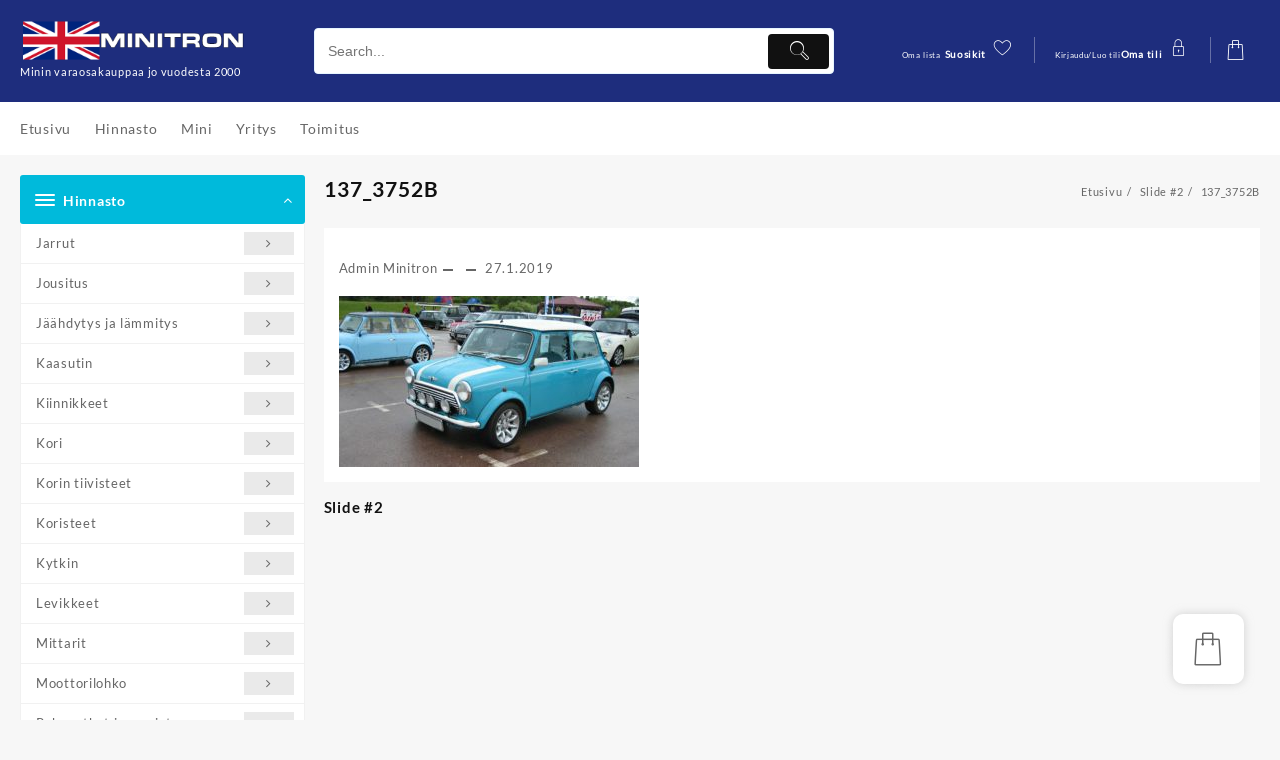

--- FILE ---
content_type: text/html; charset=UTF-8
request_url: https://www.minitron.fi/?attachment_id=11103
body_size: 208525
content:
<!DOCTYPE html>
<html lang="fi">
<head>
	<meta charset="UTF-8">
	<meta name="viewport" content="width=device-width, initial-scale=1">
	<meta name="theme-color" content="#fff" />
	<link rel="profile" href="http://gmpg.org/xfn/11">
						<script>document.documentElement.className = document.documentElement.className + ' yes-js js_active js'</script>
			<meta name='robots' content='index, follow, max-image-preview:large, max-snippet:-1, max-video-preview:-1' />
	<style>img:is([sizes="auto" i], [sizes^="auto," i]) { contain-intrinsic-size: 3000px 1500px }</style>
	
	<!-- This site is optimized with the Yoast SEO plugin v25.1 - https://yoast.com/wordpress/plugins/seo/ -->
	<title>137_3752B - Minitron</title>
	<link rel="canonical" href="https://www.minitron.fi/" />
	<meta property="og:locale" content="fi_FI" />
	<meta property="og:type" content="article" />
	<meta property="og:title" content="137_3752B - Minitron" />
	<meta property="og:url" content="https://www.minitron.fi/" />
	<meta property="og:site_name" content="Minitron" />
	<meta property="og:image" content="https://www.minitron.fi" />
	<meta property="og:image:width" content="2054" />
	<meta property="og:image:height" content="1173" />
	<meta property="og:image:type" content="image/jpeg" />
	<meta name="twitter:card" content="summary_large_image" />
	<script type="application/ld+json" class="yoast-schema-graph">{"@context":"https://schema.org","@graph":[{"@type":"WebPage","@id":"https://www.minitron.fi/","url":"https://www.minitron.fi/","name":"137_3752B - Minitron","isPartOf":{"@id":"https://www.minitron.fi/#website"},"primaryImageOfPage":{"@id":"https://www.minitron.fi/#primaryimage"},"image":{"@id":"https://www.minitron.fi/#primaryimage"},"thumbnailUrl":"https://www.minitron.fi/wp-content/uploads/2011/07/137_3752B.jpg","datePublished":"2019-01-27T17:02:30+00:00","breadcrumb":{"@id":"https://www.minitron.fi/#breadcrumb"},"inLanguage":"fi","potentialAction":[{"@type":"ReadAction","target":["https://www.minitron.fi/"]}]},{"@type":"ImageObject","inLanguage":"fi","@id":"https://www.minitron.fi/#primaryimage","url":"https://www.minitron.fi/wp-content/uploads/2011/07/137_3752B.jpg","contentUrl":"https://www.minitron.fi/wp-content/uploads/2011/07/137_3752B.jpg","width":2054,"height":1173},{"@type":"BreadcrumbList","@id":"https://www.minitron.fi/#breadcrumb","itemListElement":[{"@type":"ListItem","position":1,"name":"Home","item":"https://www.minitron.fi/"},{"@type":"ListItem","position":2,"name":"137_3752B"}]},{"@type":"WebSite","@id":"https://www.minitron.fi/#website","url":"https://www.minitron.fi/","name":"Minitron","description":"Minin varaosakauppaa jo vuodesta 2000","publisher":{"@id":"https://www.minitron.fi/#organization"},"potentialAction":[{"@type":"SearchAction","target":{"@type":"EntryPoint","urlTemplate":"https://www.minitron.fi/?s={search_term_string}"},"query-input":{"@type":"PropertyValueSpecification","valueRequired":true,"valueName":"search_term_string"}}],"inLanguage":"fi"},{"@type":"Organization","@id":"https://www.minitron.fi/#organization","name":"Minitron","url":"https://www.minitron.fi/","logo":{"@type":"ImageObject","inLanguage":"fi","@id":"https://www.minitron.fi/#/schema/logo/image/","url":"https://www.minitron.fi/wp-content/uploads/2020/08/logojatekstimetro2.png","contentUrl":"https://www.minitron.fi/wp-content/uploads/2020/08/logojatekstimetro2.png","width":600,"height":110,"caption":"Minitron"},"image":{"@id":"https://www.minitron.fi/#/schema/logo/image/"}}]}</script>
	<!-- / Yoast SEO plugin. -->


<link rel="alternate" type="application/rss+xml" title="Minitron &raquo; syöte" href="https://www.minitron.fi/feed/" />
<script type="text/javascript">
/* <![CDATA[ */
window._wpemojiSettings = {"baseUrl":"https:\/\/s.w.org\/images\/core\/emoji\/16.0.1\/72x72\/","ext":".png","svgUrl":"https:\/\/s.w.org\/images\/core\/emoji\/16.0.1\/svg\/","svgExt":".svg","source":{"concatemoji":"https:\/\/www.minitron.fi\/wp-includes\/js\/wp-emoji-release.min.js?ver=6.8.3"}};
/*! This file is auto-generated */
!function(s,n){var o,i,e;function c(e){try{var t={supportTests:e,timestamp:(new Date).valueOf()};sessionStorage.setItem(o,JSON.stringify(t))}catch(e){}}function p(e,t,n){e.clearRect(0,0,e.canvas.width,e.canvas.height),e.fillText(t,0,0);var t=new Uint32Array(e.getImageData(0,0,e.canvas.width,e.canvas.height).data),a=(e.clearRect(0,0,e.canvas.width,e.canvas.height),e.fillText(n,0,0),new Uint32Array(e.getImageData(0,0,e.canvas.width,e.canvas.height).data));return t.every(function(e,t){return e===a[t]})}function u(e,t){e.clearRect(0,0,e.canvas.width,e.canvas.height),e.fillText(t,0,0);for(var n=e.getImageData(16,16,1,1),a=0;a<n.data.length;a++)if(0!==n.data[a])return!1;return!0}function f(e,t,n,a){switch(t){case"flag":return n(e,"\ud83c\udff3\ufe0f\u200d\u26a7\ufe0f","\ud83c\udff3\ufe0f\u200b\u26a7\ufe0f")?!1:!n(e,"\ud83c\udde8\ud83c\uddf6","\ud83c\udde8\u200b\ud83c\uddf6")&&!n(e,"\ud83c\udff4\udb40\udc67\udb40\udc62\udb40\udc65\udb40\udc6e\udb40\udc67\udb40\udc7f","\ud83c\udff4\u200b\udb40\udc67\u200b\udb40\udc62\u200b\udb40\udc65\u200b\udb40\udc6e\u200b\udb40\udc67\u200b\udb40\udc7f");case"emoji":return!a(e,"\ud83e\udedf")}return!1}function g(e,t,n,a){var r="undefined"!=typeof WorkerGlobalScope&&self instanceof WorkerGlobalScope?new OffscreenCanvas(300,150):s.createElement("canvas"),o=r.getContext("2d",{willReadFrequently:!0}),i=(o.textBaseline="top",o.font="600 32px Arial",{});return e.forEach(function(e){i[e]=t(o,e,n,a)}),i}function t(e){var t=s.createElement("script");t.src=e,t.defer=!0,s.head.appendChild(t)}"undefined"!=typeof Promise&&(o="wpEmojiSettingsSupports",i=["flag","emoji"],n.supports={everything:!0,everythingExceptFlag:!0},e=new Promise(function(e){s.addEventListener("DOMContentLoaded",e,{once:!0})}),new Promise(function(t){var n=function(){try{var e=JSON.parse(sessionStorage.getItem(o));if("object"==typeof e&&"number"==typeof e.timestamp&&(new Date).valueOf()<e.timestamp+604800&&"object"==typeof e.supportTests)return e.supportTests}catch(e){}return null}();if(!n){if("undefined"!=typeof Worker&&"undefined"!=typeof OffscreenCanvas&&"undefined"!=typeof URL&&URL.createObjectURL&&"undefined"!=typeof Blob)try{var e="postMessage("+g.toString()+"("+[JSON.stringify(i),f.toString(),p.toString(),u.toString()].join(",")+"));",a=new Blob([e],{type:"text/javascript"}),r=new Worker(URL.createObjectURL(a),{name:"wpTestEmojiSupports"});return void(r.onmessage=function(e){c(n=e.data),r.terminate(),t(n)})}catch(e){}c(n=g(i,f,p,u))}t(n)}).then(function(e){for(var t in e)n.supports[t]=e[t],n.supports.everything=n.supports.everything&&n.supports[t],"flag"!==t&&(n.supports.everythingExceptFlag=n.supports.everythingExceptFlag&&n.supports[t]);n.supports.everythingExceptFlag=n.supports.everythingExceptFlag&&!n.supports.flag,n.DOMReady=!1,n.readyCallback=function(){n.DOMReady=!0}}).then(function(){return e}).then(function(){var e;n.supports.everything||(n.readyCallback(),(e=n.source||{}).concatemoji?t(e.concatemoji):e.wpemoji&&e.twemoji&&(t(e.twemoji),t(e.wpemoji)))}))}((window,document),window._wpemojiSettings);
/* ]]> */
</script>
<link rel='stylesheet' id='buttons-css' href='https://www.minitron.fi/wp-includes/css/buttons.min.css?ver=6.8.3' type='text/css' media='all' />
<link rel='stylesheet' id='dashicons-css' href='https://www.minitron.fi/wp-includes/css/dashicons.min.css?ver=6.8.3' type='text/css' media='all' />
<style id='dashicons-inline-css' type='text/css'>
[data-font="Dashicons"]:before {font-family: 'Dashicons' !important;content: attr(data-icon) !important;speak: none !important;font-weight: normal !important;font-variant: normal !important;text-transform: none !important;line-height: 1 !important;font-style: normal !important;-webkit-font-smoothing: antialiased !important;-moz-osx-font-smoothing: grayscale !important;}
</style>
<link rel='stylesheet' id='mediaelement-css' href='https://www.minitron.fi/wp-includes/js/mediaelement/mediaelementplayer-legacy.min.css?ver=4.2.17' type='text/css' media='all' />
<link rel='stylesheet' id='wp-mediaelement-css' href='https://www.minitron.fi/wp-includes/js/mediaelement/wp-mediaelement.min.css?ver=6.8.3' type='text/css' media='all' />
<link rel='stylesheet' id='media-views-css' href='https://www.minitron.fi/wp-includes/css/media-views.min.css?ver=6.8.3' type='text/css' media='all' />
<link rel='stylesheet' id='imgareaselect-css' href='https://www.minitron.fi/wp-includes/js/imgareaselect/imgareaselect.css?ver=0.9.8' type='text/css' media='all' />
<link rel='stylesheet' id='taiowc-style-css' href='https://www.minitron.fi/wp-content/plugins/th-all-in-one-woo-cart/assets/css/style.css?ver=2.0.6' type='text/css' media='all' />
<style id='taiowc-style-inline-css' type='text/css'>
.cart-count-item{display:block;}.cart_fixed_1 .cart-count-item{display:block;}.cart-heading svg{display:block}.cart_fixed_1 .taiowc-content{right:36px; bottom:36px; left:auto} .taiowc-wrap.cart_fixed_2{right:0;left:auto;}.cart_fixed_2 .taiowc-content{
    border-radius: 5px 0px 0px 0px;} .cart_fixed_2 .taiowc-cart-close{left:-20px;}
</style>
<link rel='stylesheet' id='owl.carousel-style-css' href='https://www.minitron.fi/wp-content/plugins/th-all-in-one-woo-cart/assets/css/owl.carousel.css?ver=2.0.6' type='text/css' media='all' />
<link rel='stylesheet' id='taiowc-taiowc-cart-icon-css' href='https://www.minitron.fi/wp-content/plugins/th-all-in-one-woo-cart//th-icon/style.css?ver=2.0.6' type='text/css' media='all' />
<style id='wp-emoji-styles-inline-css' type='text/css'>

	img.wp-smiley, img.emoji {
		display: inline !important;
		border: none !important;
		box-shadow: none !important;
		height: 1em !important;
		width: 1em !important;
		margin: 0 0.07em !important;
		vertical-align: -0.1em !important;
		background: none !important;
		padding: 0 !important;
	}
</style>
<link rel='stylesheet' id='wp-block-library-css' href='https://www.minitron.fi/wp-includes/css/dist/block-library/style.min.css?ver=6.8.3' type='text/css' media='all' />
<style id='wp-block-library-theme-inline-css' type='text/css'>
.wp-block-audio :where(figcaption){color:#555;font-size:13px;text-align:center}.is-dark-theme .wp-block-audio :where(figcaption){color:#ffffffa6}.wp-block-audio{margin:0 0 1em}.wp-block-code{border:1px solid #ccc;border-radius:4px;font-family:Menlo,Consolas,monaco,monospace;padding:.8em 1em}.wp-block-embed :where(figcaption){color:#555;font-size:13px;text-align:center}.is-dark-theme .wp-block-embed :where(figcaption){color:#ffffffa6}.wp-block-embed{margin:0 0 1em}.blocks-gallery-caption{color:#555;font-size:13px;text-align:center}.is-dark-theme .blocks-gallery-caption{color:#ffffffa6}:root :where(.wp-block-image figcaption){color:#555;font-size:13px;text-align:center}.is-dark-theme :root :where(.wp-block-image figcaption){color:#ffffffa6}.wp-block-image{margin:0 0 1em}.wp-block-pullquote{border-bottom:4px solid;border-top:4px solid;color:currentColor;margin-bottom:1.75em}.wp-block-pullquote cite,.wp-block-pullquote footer,.wp-block-pullquote__citation{color:currentColor;font-size:.8125em;font-style:normal;text-transform:uppercase}.wp-block-quote{border-left:.25em solid;margin:0 0 1.75em;padding-left:1em}.wp-block-quote cite,.wp-block-quote footer{color:currentColor;font-size:.8125em;font-style:normal;position:relative}.wp-block-quote:where(.has-text-align-right){border-left:none;border-right:.25em solid;padding-left:0;padding-right:1em}.wp-block-quote:where(.has-text-align-center){border:none;padding-left:0}.wp-block-quote.is-large,.wp-block-quote.is-style-large,.wp-block-quote:where(.is-style-plain){border:none}.wp-block-search .wp-block-search__label{font-weight:700}.wp-block-search__button{border:1px solid #ccc;padding:.375em .625em}:where(.wp-block-group.has-background){padding:1.25em 2.375em}.wp-block-separator.has-css-opacity{opacity:.4}.wp-block-separator{border:none;border-bottom:2px solid;margin-left:auto;margin-right:auto}.wp-block-separator.has-alpha-channel-opacity{opacity:1}.wp-block-separator:not(.is-style-wide):not(.is-style-dots){width:100px}.wp-block-separator.has-background:not(.is-style-dots){border-bottom:none;height:1px}.wp-block-separator.has-background:not(.is-style-wide):not(.is-style-dots){height:2px}.wp-block-table{margin:0 0 1em}.wp-block-table td,.wp-block-table th{word-break:normal}.wp-block-table :where(figcaption){color:#555;font-size:13px;text-align:center}.is-dark-theme .wp-block-table :where(figcaption){color:#ffffffa6}.wp-block-video :where(figcaption){color:#555;font-size:13px;text-align:center}.is-dark-theme .wp-block-video :where(figcaption){color:#ffffffa6}.wp-block-video{margin:0 0 1em}:root :where(.wp-block-template-part.has-background){margin-bottom:0;margin-top:0;padding:1.25em 2.375em}
</style>
<link rel='stylesheet' id='th-advance-product-search-frontend-style-css' href='https://www.minitron.fi/wp-content/plugins/th-advance-product-search/build/style-th-advance-product-search.css?ver=1746168218' type='text/css' media='all' />
<link rel='stylesheet' id='taiowc-frontend-style-css' href='https://www.minitron.fi/wp-content/plugins/th-all-in-one-woo-cart/build/style-taiowc.css?ver=1736744032' type='text/css' media='all' />
<link rel='stylesheet' id='jquery-selectBox-css' href='https://www.minitron.fi/wp-content/plugins/yith-woocommerce-wishlist/assets/css/jquery.selectBox.css?ver=1.2.0' type='text/css' media='all' />
<link rel='stylesheet' id='woocommerce_prettyPhoto_css-css' href='//www.minitron.fi/wp-content/plugins/woocommerce/assets/css/prettyPhoto.css?ver=3.1.6' type='text/css' media='all' />
<link rel='stylesheet' id='yith-wcwl-main-css' href='https://www.minitron.fi/wp-content/plugins/yith-woocommerce-wishlist/assets/css/style.css?ver=4.5.0' type='text/css' media='all' />
<style id='yith-wcwl-main-inline-css' type='text/css'>
 :root { --color-add-to-wishlist-background: #333333; --color-add-to-wishlist-text: #FFFFFF; --color-add-to-wishlist-border: #333333; --color-add-to-wishlist-background-hover: #333333; --color-add-to-wishlist-text-hover: #FFFFFF; --color-add-to-wishlist-border-hover: #333333; --rounded-corners-radius: 16px; --color-add-to-cart-background: #333333; --color-add-to-cart-text: #FFFFFF; --color-add-to-cart-border: #333333; --color-add-to-cart-background-hover: #4F4F4F; --color-add-to-cart-text-hover: #FFFFFF; --color-add-to-cart-border-hover: #4F4F4F; --add-to-cart-rounded-corners-radius: 16px; --color-button-style-1-background: #333333; --color-button-style-1-text: #FFFFFF; --color-button-style-1-border: #333333; --color-button-style-1-background-hover: #4F4F4F; --color-button-style-1-text-hover: #FFFFFF; --color-button-style-1-border-hover: #4F4F4F; --color-button-style-2-background: #333333; --color-button-style-2-text: #FFFFFF; --color-button-style-2-border: #333333; --color-button-style-2-background-hover: #4F4F4F; --color-button-style-2-text-hover: #FFFFFF; --color-button-style-2-border-hover: #4F4F4F; --color-wishlist-table-background: #FFFFFF; --color-wishlist-table-text: #6d6c6c; --color-wishlist-table-border: #FFFFFF; --color-headers-background: #F4F4F4; --color-share-button-color: #FFFFFF; --color-share-button-color-hover: #FFFFFF; --color-fb-button-background: #39599E; --color-fb-button-background-hover: #595A5A; --color-tw-button-background: #45AFE2; --color-tw-button-background-hover: #595A5A; --color-pr-button-background: #AB2E31; --color-pr-button-background-hover: #595A5A; --color-em-button-background: #FBB102; --color-em-button-background-hover: #595A5A; --color-wa-button-background: #00A901; --color-wa-button-background-hover: #595A5A; --feedback-duration: 3s } 
 :root { --color-add-to-wishlist-background: #333333; --color-add-to-wishlist-text: #FFFFFF; --color-add-to-wishlist-border: #333333; --color-add-to-wishlist-background-hover: #333333; --color-add-to-wishlist-text-hover: #FFFFFF; --color-add-to-wishlist-border-hover: #333333; --rounded-corners-radius: 16px; --color-add-to-cart-background: #333333; --color-add-to-cart-text: #FFFFFF; --color-add-to-cart-border: #333333; --color-add-to-cart-background-hover: #4F4F4F; --color-add-to-cart-text-hover: #FFFFFF; --color-add-to-cart-border-hover: #4F4F4F; --add-to-cart-rounded-corners-radius: 16px; --color-button-style-1-background: #333333; --color-button-style-1-text: #FFFFFF; --color-button-style-1-border: #333333; --color-button-style-1-background-hover: #4F4F4F; --color-button-style-1-text-hover: #FFFFFF; --color-button-style-1-border-hover: #4F4F4F; --color-button-style-2-background: #333333; --color-button-style-2-text: #FFFFFF; --color-button-style-2-border: #333333; --color-button-style-2-background-hover: #4F4F4F; --color-button-style-2-text-hover: #FFFFFF; --color-button-style-2-border-hover: #4F4F4F; --color-wishlist-table-background: #FFFFFF; --color-wishlist-table-text: #6d6c6c; --color-wishlist-table-border: #FFFFFF; --color-headers-background: #F4F4F4; --color-share-button-color: #FFFFFF; --color-share-button-color-hover: #FFFFFF; --color-fb-button-background: #39599E; --color-fb-button-background-hover: #595A5A; --color-tw-button-background: #45AFE2; --color-tw-button-background-hover: #595A5A; --color-pr-button-background: #AB2E31; --color-pr-button-background-hover: #595A5A; --color-em-button-background: #FBB102; --color-em-button-background-hover: #595A5A; --color-wa-button-background: #00A901; --color-wa-button-background-hover: #595A5A; --feedback-duration: 3s } 
</style>
<link rel='stylesheet' id='thaps-th-icon-css-css' href='https://www.minitron.fi/wp-content/plugins/th-advance-product-search/th-icon/style.css?ver=6.8.3' type='text/css' media='all' />
<link rel='stylesheet' id='taiowc-th-icon-css-css' href='https://www.minitron.fi/wp-content/plugins/th-all-in-one-woo-cart/th-icon/style.css?ver=2.0.6' type='text/css' media='all' />
<style id='global-styles-inline-css' type='text/css'>
:root{--wp--preset--aspect-ratio--square: 1;--wp--preset--aspect-ratio--4-3: 4/3;--wp--preset--aspect-ratio--3-4: 3/4;--wp--preset--aspect-ratio--3-2: 3/2;--wp--preset--aspect-ratio--2-3: 2/3;--wp--preset--aspect-ratio--16-9: 16/9;--wp--preset--aspect-ratio--9-16: 9/16;--wp--preset--color--black: #000000;--wp--preset--color--cyan-bluish-gray: #abb8c3;--wp--preset--color--white: #ffffff;--wp--preset--color--pale-pink: #f78da7;--wp--preset--color--vivid-red: #cf2e2e;--wp--preset--color--luminous-vivid-orange: #ff6900;--wp--preset--color--luminous-vivid-amber: #fcb900;--wp--preset--color--light-green-cyan: #7bdcb5;--wp--preset--color--vivid-green-cyan: #00d084;--wp--preset--color--pale-cyan-blue: #8ed1fc;--wp--preset--color--vivid-cyan-blue: #0693e3;--wp--preset--color--vivid-purple: #9b51e0;--wp--preset--gradient--vivid-cyan-blue-to-vivid-purple: linear-gradient(135deg,rgba(6,147,227,1) 0%,rgb(155,81,224) 100%);--wp--preset--gradient--light-green-cyan-to-vivid-green-cyan: linear-gradient(135deg,rgb(122,220,180) 0%,rgb(0,208,130) 100%);--wp--preset--gradient--luminous-vivid-amber-to-luminous-vivid-orange: linear-gradient(135deg,rgba(252,185,0,1) 0%,rgba(255,105,0,1) 100%);--wp--preset--gradient--luminous-vivid-orange-to-vivid-red: linear-gradient(135deg,rgba(255,105,0,1) 0%,rgb(207,46,46) 100%);--wp--preset--gradient--very-light-gray-to-cyan-bluish-gray: linear-gradient(135deg,rgb(238,238,238) 0%,rgb(169,184,195) 100%);--wp--preset--gradient--cool-to-warm-spectrum: linear-gradient(135deg,rgb(74,234,220) 0%,rgb(151,120,209) 20%,rgb(207,42,186) 40%,rgb(238,44,130) 60%,rgb(251,105,98) 80%,rgb(254,248,76) 100%);--wp--preset--gradient--blush-light-purple: linear-gradient(135deg,rgb(255,206,236) 0%,rgb(152,150,240) 100%);--wp--preset--gradient--blush-bordeaux: linear-gradient(135deg,rgb(254,205,165) 0%,rgb(254,45,45) 50%,rgb(107,0,62) 100%);--wp--preset--gradient--luminous-dusk: linear-gradient(135deg,rgb(255,203,112) 0%,rgb(199,81,192) 50%,rgb(65,88,208) 100%);--wp--preset--gradient--pale-ocean: linear-gradient(135deg,rgb(255,245,203) 0%,rgb(182,227,212) 50%,rgb(51,167,181) 100%);--wp--preset--gradient--electric-grass: linear-gradient(135deg,rgb(202,248,128) 0%,rgb(113,206,126) 100%);--wp--preset--gradient--midnight: linear-gradient(135deg,rgb(2,3,129) 0%,rgb(40,116,252) 100%);--wp--preset--font-size--small: 13px;--wp--preset--font-size--medium: 20px;--wp--preset--font-size--large: 36px;--wp--preset--font-size--x-large: 42px;--wp--preset--spacing--20: 0.44rem;--wp--preset--spacing--30: 0.67rem;--wp--preset--spacing--40: 1rem;--wp--preset--spacing--50: 1.5rem;--wp--preset--spacing--60: 2.25rem;--wp--preset--spacing--70: 3.38rem;--wp--preset--spacing--80: 5.06rem;--wp--preset--shadow--natural: 6px 6px 9px rgba(0, 0, 0, 0.2);--wp--preset--shadow--deep: 12px 12px 50px rgba(0, 0, 0, 0.4);--wp--preset--shadow--sharp: 6px 6px 0px rgba(0, 0, 0, 0.2);--wp--preset--shadow--outlined: 6px 6px 0px -3px rgba(255, 255, 255, 1), 6px 6px rgba(0, 0, 0, 1);--wp--preset--shadow--crisp: 6px 6px 0px rgba(0, 0, 0, 1);}:root { --wp--style--global--content-size: 800px;--wp--style--global--wide-size: 1300px; }:where(body) { margin: 0; }.wp-site-blocks > .alignleft { float: left; margin-right: 2em; }.wp-site-blocks > .alignright { float: right; margin-left: 2em; }.wp-site-blocks > .aligncenter { justify-content: center; margin-left: auto; margin-right: auto; }:where(.wp-site-blocks) > * { margin-block-start: 24px; margin-block-end: 0; }:where(.wp-site-blocks) > :first-child { margin-block-start: 0; }:where(.wp-site-blocks) > :last-child { margin-block-end: 0; }:root { --wp--style--block-gap: 24px; }:root :where(.is-layout-flow) > :first-child{margin-block-start: 0;}:root :where(.is-layout-flow) > :last-child{margin-block-end: 0;}:root :where(.is-layout-flow) > *{margin-block-start: 24px;margin-block-end: 0;}:root :where(.is-layout-constrained) > :first-child{margin-block-start: 0;}:root :where(.is-layout-constrained) > :last-child{margin-block-end: 0;}:root :where(.is-layout-constrained) > *{margin-block-start: 24px;margin-block-end: 0;}:root :where(.is-layout-flex){gap: 24px;}:root :where(.is-layout-grid){gap: 24px;}.is-layout-flow > .alignleft{float: left;margin-inline-start: 0;margin-inline-end: 2em;}.is-layout-flow > .alignright{float: right;margin-inline-start: 2em;margin-inline-end: 0;}.is-layout-flow > .aligncenter{margin-left: auto !important;margin-right: auto !important;}.is-layout-constrained > .alignleft{float: left;margin-inline-start: 0;margin-inline-end: 2em;}.is-layout-constrained > .alignright{float: right;margin-inline-start: 2em;margin-inline-end: 0;}.is-layout-constrained > .aligncenter{margin-left: auto !important;margin-right: auto !important;}.is-layout-constrained > :where(:not(.alignleft):not(.alignright):not(.alignfull)){max-width: var(--wp--style--global--content-size);margin-left: auto !important;margin-right: auto !important;}.is-layout-constrained > .alignwide{max-width: var(--wp--style--global--wide-size);}body .is-layout-flex{display: flex;}.is-layout-flex{flex-wrap: wrap;align-items: center;}.is-layout-flex > :is(*, div){margin: 0;}body .is-layout-grid{display: grid;}.is-layout-grid > :is(*, div){margin: 0;}body{padding-top: 0px;padding-right: 0px;padding-bottom: 0px;padding-left: 0px;}a:where(:not(.wp-element-button)){text-decoration: none;}:root :where(.wp-element-button, .wp-block-button__link){background-color: #32373c;border-width: 0;color: #fff;font-family: inherit;font-size: inherit;line-height: inherit;padding: calc(0.667em + 2px) calc(1.333em + 2px);text-decoration: none;}.has-black-color{color: var(--wp--preset--color--black) !important;}.has-cyan-bluish-gray-color{color: var(--wp--preset--color--cyan-bluish-gray) !important;}.has-white-color{color: var(--wp--preset--color--white) !important;}.has-pale-pink-color{color: var(--wp--preset--color--pale-pink) !important;}.has-vivid-red-color{color: var(--wp--preset--color--vivid-red) !important;}.has-luminous-vivid-orange-color{color: var(--wp--preset--color--luminous-vivid-orange) !important;}.has-luminous-vivid-amber-color{color: var(--wp--preset--color--luminous-vivid-amber) !important;}.has-light-green-cyan-color{color: var(--wp--preset--color--light-green-cyan) !important;}.has-vivid-green-cyan-color{color: var(--wp--preset--color--vivid-green-cyan) !important;}.has-pale-cyan-blue-color{color: var(--wp--preset--color--pale-cyan-blue) !important;}.has-vivid-cyan-blue-color{color: var(--wp--preset--color--vivid-cyan-blue) !important;}.has-vivid-purple-color{color: var(--wp--preset--color--vivid-purple) !important;}.has-black-background-color{background-color: var(--wp--preset--color--black) !important;}.has-cyan-bluish-gray-background-color{background-color: var(--wp--preset--color--cyan-bluish-gray) !important;}.has-white-background-color{background-color: var(--wp--preset--color--white) !important;}.has-pale-pink-background-color{background-color: var(--wp--preset--color--pale-pink) !important;}.has-vivid-red-background-color{background-color: var(--wp--preset--color--vivid-red) !important;}.has-luminous-vivid-orange-background-color{background-color: var(--wp--preset--color--luminous-vivid-orange) !important;}.has-luminous-vivid-amber-background-color{background-color: var(--wp--preset--color--luminous-vivid-amber) !important;}.has-light-green-cyan-background-color{background-color: var(--wp--preset--color--light-green-cyan) !important;}.has-vivid-green-cyan-background-color{background-color: var(--wp--preset--color--vivid-green-cyan) !important;}.has-pale-cyan-blue-background-color{background-color: var(--wp--preset--color--pale-cyan-blue) !important;}.has-vivid-cyan-blue-background-color{background-color: var(--wp--preset--color--vivid-cyan-blue) !important;}.has-vivid-purple-background-color{background-color: var(--wp--preset--color--vivid-purple) !important;}.has-black-border-color{border-color: var(--wp--preset--color--black) !important;}.has-cyan-bluish-gray-border-color{border-color: var(--wp--preset--color--cyan-bluish-gray) !important;}.has-white-border-color{border-color: var(--wp--preset--color--white) !important;}.has-pale-pink-border-color{border-color: var(--wp--preset--color--pale-pink) !important;}.has-vivid-red-border-color{border-color: var(--wp--preset--color--vivid-red) !important;}.has-luminous-vivid-orange-border-color{border-color: var(--wp--preset--color--luminous-vivid-orange) !important;}.has-luminous-vivid-amber-border-color{border-color: var(--wp--preset--color--luminous-vivid-amber) !important;}.has-light-green-cyan-border-color{border-color: var(--wp--preset--color--light-green-cyan) !important;}.has-vivid-green-cyan-border-color{border-color: var(--wp--preset--color--vivid-green-cyan) !important;}.has-pale-cyan-blue-border-color{border-color: var(--wp--preset--color--pale-cyan-blue) !important;}.has-vivid-cyan-blue-border-color{border-color: var(--wp--preset--color--vivid-cyan-blue) !important;}.has-vivid-purple-border-color{border-color: var(--wp--preset--color--vivid-purple) !important;}.has-vivid-cyan-blue-to-vivid-purple-gradient-background{background: var(--wp--preset--gradient--vivid-cyan-blue-to-vivid-purple) !important;}.has-light-green-cyan-to-vivid-green-cyan-gradient-background{background: var(--wp--preset--gradient--light-green-cyan-to-vivid-green-cyan) !important;}.has-luminous-vivid-amber-to-luminous-vivid-orange-gradient-background{background: var(--wp--preset--gradient--luminous-vivid-amber-to-luminous-vivid-orange) !important;}.has-luminous-vivid-orange-to-vivid-red-gradient-background{background: var(--wp--preset--gradient--luminous-vivid-orange-to-vivid-red) !important;}.has-very-light-gray-to-cyan-bluish-gray-gradient-background{background: var(--wp--preset--gradient--very-light-gray-to-cyan-bluish-gray) !important;}.has-cool-to-warm-spectrum-gradient-background{background: var(--wp--preset--gradient--cool-to-warm-spectrum) !important;}.has-blush-light-purple-gradient-background{background: var(--wp--preset--gradient--blush-light-purple) !important;}.has-blush-bordeaux-gradient-background{background: var(--wp--preset--gradient--blush-bordeaux) !important;}.has-luminous-dusk-gradient-background{background: var(--wp--preset--gradient--luminous-dusk) !important;}.has-pale-ocean-gradient-background{background: var(--wp--preset--gradient--pale-ocean) !important;}.has-electric-grass-gradient-background{background: var(--wp--preset--gradient--electric-grass) !important;}.has-midnight-gradient-background{background: var(--wp--preset--gradient--midnight) !important;}.has-small-font-size{font-size: var(--wp--preset--font-size--small) !important;}.has-medium-font-size{font-size: var(--wp--preset--font-size--medium) !important;}.has-large-font-size{font-size: var(--wp--preset--font-size--large) !important;}.has-x-large-font-size{font-size: var(--wp--preset--font-size--x-large) !important;}
:root :where(.wp-block-pullquote){font-size: 1.5em;line-height: 1.6;}
</style>
<link rel='stylesheet' id='contact-form-7-css' href='https://www.minitron.fi/wp-content/plugins/contact-form-7/includes/css/styles.css?ver=6.0.6' type='text/css' media='all' />
<link rel='stylesheet' id='woocommerce-layout-css' href='https://www.minitron.fi/wp-content/plugins/woocommerce/assets/css/woocommerce-layout.css?ver=9.8.5' type='text/css' media='all' />
<link rel='stylesheet' id='woocommerce-smallscreen-css' href='https://www.minitron.fi/wp-content/plugins/woocommerce/assets/css/woocommerce-smallscreen.css?ver=9.8.5' type='text/css' media='only screen and (max-width: 768px)' />
<link rel='stylesheet' id='woocommerce-general-css' href='https://www.minitron.fi/wp-content/plugins/woocommerce/assets/css/woocommerce.css?ver=9.8.5' type='text/css' media='all' />
<style id='woocommerce-inline-inline-css' type='text/css'>
.woocommerce form .form-row .required { visibility: visible; }
</style>
<link rel='stylesheet' id='brands-styles-css' href='https://www.minitron.fi/wp-content/plugins/woocommerce/assets/css/brands.css?ver=9.8.5' type='text/css' media='all' />
<link rel='stylesheet' id='font-awesome-css' href='https://www.minitron.fi/wp-content/themes/top-store//third-party/fonts/font-awesome/css/font-awesome.css?ver=1.5.8' type='text/css' media='all' />
<style id='font-awesome-inline-css' type='text/css'>
[data-font="FontAwesome"]:before {font-family: 'FontAwesome' !important;content: attr(data-icon) !important;speak: none !important;font-weight: normal !important;font-variant: normal !important;text-transform: none !important;line-height: 1 !important;font-style: normal !important;-webkit-font-smoothing: antialiased !important;-moz-osx-font-smoothing: grayscale !important;}
</style>
<link rel='stylesheet' id='th-icon-css' href='https://www.minitron.fi/wp-content/themes/top-store//third-party/fonts/th-icon/style.css?ver=1.5.8' type='text/css' media='all' />
<link rel='stylesheet' id='animate-css' href='https://www.minitron.fi/wp-content/themes/top-store//css/animate.css?ver=1.5.8' type='text/css' media='all' />
<link rel='stylesheet' id='top-store-menu-css' href='https://www.minitron.fi/wp-content/themes/top-store//css/top-store-menu.css?ver=1.5.8' type='text/css' media='all' />
<link rel='stylesheet' id='top-store-style-css' href='https://www.minitron.fi/wp-content/themes/top-store/style.css?ver=1.5.8' type='text/css' media='all' />
<style id='top-store-style-inline-css' type='text/css'>
@media (min-width: 769px){.thunk-logo img,.sticky-header .logo-content img{
    max-width: 225px;
  }}@media (max-width: 768px){.thunk-logo img,.sticky-header .logo-content img{
    max-width: 225px;
  }}@media (max-width: 550px){.thunk-logo img,.sticky-header .logo-content img{
    max-width: 225px;
  }}.top-header,body.top-store-dark .top-header{border-bottom-color:#fff}.top-footer,body.top-store-dark .top-footer{border-bottom-color:#f1f1f1}.below-footer,body.top-store-dark .below-footer{border-top-color:#fff}.top-store-light a:hover, .top-store-menu li a:hover, .top-store-menu .current-menu-item a,.sticky-header-col2 .top-store-menu li a:hover,.woocommerce .thunk-woo-product-list .price,.thunk-product-hover .th-button.add_to_cart_button, .woocommerce ul.products .thunk-product-hover .add_to_cart_button,.woocommerce ul.products li.product .product_type_variable, .woocommerce ul.products li.product a.button.product_type_grouped,.thunk-compare .compare-button a:hover, .thunk-product-hover .th-button.add_to_cart_button:hover, .woocommerce ul.products .thunk-product-hover .add_to_cart_button :hover, .woocommerce .thunk-product-hover a.th-button:hover,.thunk-product .yith-wcwl-wishlistexistsbrowse.show:before, .thunk-product .yith-wcwl-wishlistaddedbrowse.show:before,.woocommerce ul.products li.product.thunk-woo-product-list .price,.summary .yith-wcwl-add-to-wishlist.show .add_to_wishlist::before, .summary .yith-wcwl-add-to-wishlist .yith-wcwl-wishlistaddedbrowse.show a::before, .summary .yith-wcwl-add-to-wishlist .yith-wcwl-wishlistexistsbrowse.show a::before,.woocommerce .entry-summary a.compare.button.added:before,.header-icon a:hover,.thunk-related-links .nav-links a:hover,.woocommerce .thunk-list-view ul.products li.product.thunk-woo-product-list .price,.woocommerce .woocommerce-error .button, .woocommerce .woocommerce-info .button, .woocommerce .woocommerce-message .button,.thunk-wishlist a:hover, .thunk-compare a:hover,.thunk-quik a:hover,.woocommerce ul.cart_list li .woocommerce-Price-amount, .woocommerce ul.product_list_widget li .woocommerce-Price-amount,.top-store-load-more button,.page-contact .leadform-show-form label,.thunk-contact-col .fa,
  .woocommerce .thunk-product-hover a.th-button:hover:after,ul.products .thunk-product-hover .add_to_cart_button:hover, 
.woocommerce .thunk-product-hover a.th-button:hover, 
.woocommerce ul.products li.product .product_type_variable:hover, 
.woocommerce ul.products li.product a.button.product_type_grouped:hover, 
.woocommerce .thunk-product-hover a.th-button:hover, 
.woocommerce ul.products li.product .add_to_cart_button:hover, 
.woocommerce .added_to_cart.wc-forward:hover,
ul.products .thunk-product-hover .add_to_cart_button:hover:after, 
.woocommerce .thunk-product-hover a.th-button:hover:after, 
.woocommerce ul.products li.product .product_type_variable:hover:after, 
.woocommerce ul.products li.product a.button.product_type_grouped:hover:after, 
.woocommerce .thunk-product-hover a.th-button:hover:after, 
.woocommerce ul.products li.product .add_to_cart_button:hover:after, 
.woocommerce .added_to_cart.wc-forward:hover:after,.summary .yith-wcwl-add-to-wishlist .add_to_wishlist:hover:before, .summary .yith-wcwl-add-to-wishlist .yith-wcwl-wishlistaddedbrowse a::before, .summary .yith-wcwl-add-to-wishlist .yith-wcwl-wishlistexistsbrowse a::before,.th-hlight-icon,.ribbon-btn:hover,.thunk-product .yith-wcwl-wishlistexistsbrowse:before,.woocommerce .entry-summary a.compare.button:hover:before,.th-slide-button,.th-slide-button:after,.sider.overcenter .sider-inner ul.top-store-menu li a:hover,.reply a,.single-product .product_meta a,.woosw-btn:hover:before,.woosw-added:before,.wooscp-btn:hover:before,#top-store-mobile-bar .count-item, a.th-product-compare-btn.button.btn_type.th-added-compare:before,.thunk-product-list-section .thunk-list .thunk-product-content .woocommerce-LoopProduct-title:hover{color:#00badb} 
    
    .thunk-icon-market .cart-icon .taiowc-icon:hover,.woocommerce .entry-summary .th-product-compare-btn.btn_type.th-added-compare, .woocommerce .entry-summary a.th-product-compare-btn:before,.thunk-icon-market .cart-icon .taiowcp-icon:hover{color:#00badb;}
   .thunk-icon-market .cart-icon .taiowc-cart-item:hover,.thunk-icon-market .cart-icon .taiowcp-cart-item:hover{color:#00badb;}
 .toggle-cat-wrap,#search-button,.thunk-icon .cart-icon,.single_add_to_cart_button.button.alt, .woocommerce #respond input#submit.alt, .woocommerce a.button.alt, .woocommerce button.button.alt, .woocommerce input.button.alt, .woocommerce #respond input#submit, .woocommerce button.button, .woocommerce input.button,.cat-list a:after,.tagcloud a:hover, .thunk-tags-wrapper a:hover,.btn-main-header,.page-contact .leadform-show-form input[type='submit'],.woocommerce .widget_price_filter .top-store-widget-content .ui-slider .ui-slider-range,
.woocommerce .widget_price_filter .top-store-widget-content .ui-slider .ui-slider-handle,.entry-content form.post-password-form input[type='submit'],#top-store-mobile-bar a,
.header-support-icon,
.count-item,.nav-links .page-numbers.current, .nav-links .page-numbers:hover,.woocommerce .thunk-woo-product-list span.onsale,.top-store-site section.thunk-ribbon-section .content-wrap:before,.woocommerce .return-to-shop a.button,.widget_product_search [type='submit']:hover,.comment-form .form-submit [type='submit'],.top-store-slide-post .owl-nav button.owl-prev:hover, .top-store-slide-post .owl-nav button.owl-next:hover,body.top-store-dark .top-store-slide-post .owl-nav button.owl-prev:hover, body.top-store-dark .top-store-slide-post .owl-nav button.owl-next:hover{background:#00badb}
  .open-cart p.buttons a:hover,
  .woocommerce #respond input#submit.alt:hover, .woocommerce a.button.alt:hover, .woocommerce button.button.alt:hover, .woocommerce input.button.alt:hover, .woocommerce #respond input#submit:hover, .woocommerce button.button:hover, .woocommerce input.button:hover,.thunk-slide .owl-nav button.owl-prev:hover, .thunk-slide .owl-nav button.owl-next:hover,.thunk-list-grid-switcher a.selected, .thunk-list-grid-switcher a:hover,.woocommerce .woocommerce-error .button:hover, .woocommerce .woocommerce-info .button:hover, .woocommerce .woocommerce-message .button:hover,#searchform [type='submit']:hover,article.thunk-post-article .thunk-readmore.button,.top-store-load-more button:hover,.woocommerce nav.woocommerce-pagination ul li a:focus, .woocommerce nav.woocommerce-pagination ul li a:hover, .woocommerce nav.woocommerce-pagination ul li span.current,.thunk-top2-slide.owl-carousel .owl-nav button:hover,.product-slide-widget .owl-carousel .owl-nav button:hover, .thunk-slide.thunk-brand .owl-nav button:hover,.th-testimonial .owl-carousel .owl-nav button.owl-prev:hover,.th-testimonial .owl-carousel .owl-nav button.owl-next:hover,body.top-store-dark .thunk-slide .owl-nav button.owl-prev:hover,body.top-store-dark .thunk-slide .owl-nav button.owl-next:hover{background-color:#00badb;} 
  .thunk-product-hover .th-button.add_to_cart_button, .woocommerce ul.products .thunk-product-hover .add_to_cart_button,.woocommerce ul.products li.product .product_type_variable, .woocommerce ul.products li.product a.button.product_type_grouped,.open-cart p.buttons a:hover,.top-store-slide-post .owl-nav button.owl-prev:hover, .top-store-slide-post .owl-nav button.owl-next:hover,body .woocommerce-tabs .tabs li a::before,.thunk-list-grid-switcher a.selected, .thunk-list-grid-switcher a:hover,.woocommerce .woocommerce-error .button, .woocommerce .woocommerce-info .button, .woocommerce .woocommerce-message .button,#searchform [type='submit']:hover,.top-store-load-more button,.thunk-top2-slide.owl-carousel .owl-nav button:hover,.product-slide-widget .owl-carousel .owl-nav button:hover, .thunk-slide.thunk-brand .owl-nav button:hover,.page-contact .leadform-show-form input[type='submit'],.widget_product_search [type='submit']:hover,.thunk-slide .owl-nav button.owl-prev:hover, .thunk-slide .owl-nav button.owl-next:hover,body.top-store-dark .thunk-slide.owl-carousel .owl-nav button.owl-prev:hover, body.top-store-dark .thunk-slide.owl-carousel .owl-nav button.owl-next:hover,body.top-store-dark .top-store-slide-post .owl-nav button.owl-prev:hover, body.top-store-dark .top-store-slide-post .owl-nav button.owl-next:hover,.th-testimonial .owl-carousel .owl-nav button.owl-prev:hover,.th-testimonial .owl-carousel .owl-nav button.owl-next:hover{border-color:#00badb} .loader {
    border-right: 4px solid #00badb;
    border-bottom: 4px solid #00badb;
    border-left: 4px solid #00badb;}
    .site-title span a:hover,.main-header-bar .header-icon a:hover,.woocommerce div.product p.price, .woocommerce div.product span.price,body.top-store-dark .top-store-menu .current-menu-item a,body.top-store-dark .sider.overcenter .sider-inner ul.top-store-menu li a:hover{color:#00badb}body.top-store-light,.woocommerce-error, .woocommerce-info, .woocommerce-message {color: }.site-title span a,.sprt-tel b,.widget.woocommerce .widget-title, .open-widget-content .widget-title, .widget-title,.thunk-title .title,.thunk-hglt-box h6,h2.thunk-post-title a, h1.thunk-post-title ,#reply-title,h4.author-header,.page-head h1,.woocommerce div.product .product_title, section.related.products h2, section.upsells.products h2, .woocommerce #reviews #comments h2,.woocommerce table.shop_table thead th, .cart-subtotal, .order-total,.cross-sells h2, .cart_totals h2,.woocommerce-billing-fields h3,.page-head h1 a,.woocommerce-billing-fields h3,.woocommerce-checkout h3#order_review_heading, .woocommerce-additional-fields h3,.woocommerce .wishlist-title,.widget_block .wp-block-heading,.woocommerce ul.products li.product .woocommerce-loop-product__title,.thunk-woo-product-list .woocommerce-loop-product__title a{color: }.top-store-light a,#top-store-above-menu.top-store-menu > li > a{color:} .top-store-light a:hover,#top-store-above-menu.top-store-menu > li > a:hover,#top-store-above-menu.top-store-menu li a:hover,.thunk-woo-product-list .woocommerce-loop-product__title a:hover{color:}.top_store_overlayloader{background-color:#9c9c9}.top-header{background-image:url();
   } .top-header:before,body.top-store-dark .top-header:before
   {background:}.main-header:before,body.top-store-dark .main-header:before{
   background:;}.site-title span a,.main-header-bar .header-icon a,.main-header-bar .thunk-icon-market .cart-contents,.th-whishlist-text, .account-text:nth-of-type(1){color:#fff;}
   .thunk-icon-market .cart-icon .taiowc-icon,.thunk-icon-market .taiowc-icon .th-icon,.thunk-icon-market .cart-icon .taiowcp-icon,.thunk-icon-market .taiowcp-icon .th-icon,.main-header-bar{color:#fff;}
   .thunk-icon-market .cart-icon .taiowc-cart-item,.thunk-icon-market .taiowc-content .taiowc-total,.thunk-icon-market .cart-icon .taiowcp-cart-item,.thunk-icon-market .taiowcp-content .taiowcp-total{color:#fff;}
    body.top-store-dark .site-title span a,body.top-store-dark .main-header-bar,body.top-store-dark .main-header-bar .header-icon a,body.top-store-dark .main-header-bar .thunk-icon-market .cart-contents,body.top-store-dark .th-whishlist-text,body.top-store-dark .account-text:nth-of-type(1){color:#fff;}
   section.thunk-ribbon-section .content-wrap{
    background-image:url();
    background-repeat:no-repeat;
    background-size:auto;
    background-position:center center;
    background-attachment:scroll;} .woocommerce .entry-summary .woosw-btn{
  display:none;
} .woocommerce .entry-summary .woosc-btn{
  display:none;
}#move-to-top{
        background:#141415;
        color:#fff;
      }
                        
</style>
<link rel='stylesheet' id='top-store-quick-view-css' href='https://www.minitron.fi/wp-content/themes/top-store/inc/woocommerce/quick-view/css/quick-view.css?ver=6.8.3' type='text/css' media='all' />
<link rel='stylesheet' id='owl.carousel-css-css' href='https://www.minitron.fi/wp-content/plugins/hunk-companion/almaira-shop/assets/css/owl.carousel.css?ver=1.0.0' type='text/css' media='all' />
<link rel='stylesheet' id='jquery-fixedheadertable-style-css' href='https://www.minitron.fi/wp-content/plugins/yith-woocommerce-compare/assets/css/jquery.dataTables.css?ver=1.10.18' type='text/css' media='all' />
<link rel='stylesheet' id='yith_woocompare_page-css' href='https://www.minitron.fi/wp-content/plugins/yith-woocommerce-compare/assets/css/compare.css?ver=3.0.1' type='text/css' media='all' />
<link rel='stylesheet' id='yith-woocompare-widget-css' href='https://www.minitron.fi/wp-content/plugins/yith-woocommerce-compare/assets/css/widget.css?ver=3.0.1' type='text/css' media='all' />
<style id='akismet-widget-style-inline-css' type='text/css'>

			.a-stats {
				--akismet-color-mid-green: #357b49;
				--akismet-color-white: #fff;
				--akismet-color-light-grey: #f6f7f7;

				max-width: 350px;
				width: auto;
			}

			.a-stats * {
				all: unset;
				box-sizing: border-box;
			}

			.a-stats strong {
				font-weight: 600;
			}

			.a-stats a.a-stats__link,
			.a-stats a.a-stats__link:visited,
			.a-stats a.a-stats__link:active {
				background: var(--akismet-color-mid-green);
				border: none;
				box-shadow: none;
				border-radius: 8px;
				color: var(--akismet-color-white);
				cursor: pointer;
				display: block;
				font-family: -apple-system, BlinkMacSystemFont, 'Segoe UI', 'Roboto', 'Oxygen-Sans', 'Ubuntu', 'Cantarell', 'Helvetica Neue', sans-serif;
				font-weight: 500;
				padding: 12px;
				text-align: center;
				text-decoration: none;
				transition: all 0.2s ease;
			}

			/* Extra specificity to deal with TwentyTwentyOne focus style */
			.widget .a-stats a.a-stats__link:focus {
				background: var(--akismet-color-mid-green);
				color: var(--akismet-color-white);
				text-decoration: none;
			}

			.a-stats a.a-stats__link:hover {
				filter: brightness(110%);
				box-shadow: 0 4px 12px rgba(0, 0, 0, 0.06), 0 0 2px rgba(0, 0, 0, 0.16);
			}

			.a-stats .count {
				color: var(--akismet-color-white);
				display: block;
				font-size: 1.5em;
				line-height: 1.4;
				padding: 0 13px;
				white-space: nowrap;
			}
		
</style>
<link rel='stylesheet' id='th-advance-product-search-front-css' href='https://www.minitron.fi/wp-content/plugins/th-advance-product-search/assets/css/thaps-front-style.css?ver=1.3.0' type='text/css' media='all' />
<style id='th-advance-product-search-front-inline-css' type='text/css'>
.thaps-search-box{max-width:550px;}.thaps-from-wrap,input[type='text'].thaps-search-autocomplete,.thaps-box-open .thaps-icon-arrow{background-color:;} .thaps-from-wrap{background-color:;} input[type='text'].thaps-search-autocomplete, input[type='text'].thaps-search-autocomplete::-webkit-input-placeholder{color:;} .thaps-from-wrap,.thaps-autocomplete-suggestions{border-color:;}

 .thaps-box-open .thaps-icon-arrow{border-left-color:;border-top-color:;} 

 #thaps-search-button{background:; color:;} 

 #thaps-search-button:hover{background:; color:;}

 .submit-active #thaps-search-button .th-icon path{color:;} .thaps-suggestion-heading .thaps-title, .thaps-suggestion-heading .thaps-title strong{color:;} .thaps-title,.thaps-suggestion-taxonomy-product-cat .thaps-title, .thaps-suggestion-more .thaps-title strong{color:;} .thaps-sku, .thaps-desc, .thaps-price,.thaps-price del{color:;} .thaps-suggestion-heading{border-color:;} .thaps-autocomplete-selected,.thaps-suggestion-more:hover{background:;} .thaps-autocomplete-suggestions,.thaps-suggestion-more{background:;} .thaps-title strong{color:;} 
</style>
<style id='kadence-blocks-global-variables-inline-css' type='text/css'>
:root {--global-kb-font-size-sm:clamp(0.8rem, 0.73rem + 0.217vw, 0.9rem);--global-kb-font-size-md:clamp(1.1rem, 0.995rem + 0.326vw, 1.25rem);--global-kb-font-size-lg:clamp(1.75rem, 1.576rem + 0.543vw, 2rem);--global-kb-font-size-xl:clamp(2.25rem, 1.728rem + 1.63vw, 3rem);--global-kb-font-size-xxl:clamp(2.5rem, 1.456rem + 3.26vw, 4rem);--global-kb-font-size-xxxl:clamp(2.75rem, 0.489rem + 7.065vw, 6rem);}:root {--global-palette1: #3182CE;--global-palette2: #2B6CB0;--global-palette3: #1A202C;--global-palette4: #2D3748;--global-palette5: #4A5568;--global-palette6: #718096;--global-palette7: #EDF2F7;--global-palette8: #F7FAFC;--global-palette9: #ffffff;}
</style>
<script type="text/javascript" id="utils-js-extra">
/* <![CDATA[ */
var userSettings = {"url":"\/","uid":"0","time":"1768692106","secure":"1"};
/* ]]> */
</script>
<script type="text/javascript" src="https://www.minitron.fi/wp-includes/js/utils.min.js?ver=6.8.3" id="utils-js"></script>
<script type="text/javascript" src="https://www.minitron.fi/wp-includes/js/jquery/jquery.min.js?ver=3.7.1" id="jquery-core-js"></script>
<script type="text/javascript" src="https://www.minitron.fi/wp-includes/js/jquery/jquery-migrate.min.js?ver=3.4.1" id="jquery-migrate-js"></script>
<script type="text/javascript" src="https://www.minitron.fi/wp-includes/js/plupload/moxie.min.js?ver=1.3.5.1" id="moxiejs-js"></script>
<script type="text/javascript" src="https://www.minitron.fi/wp-includes/js/plupload/plupload.min.js?ver=2.1.9" id="plupload-js"></script>
<!--[if lt IE 8]>
<script type="text/javascript" src="https://www.minitron.fi/wp-includes/js/json2.min.js?ver=2015-05-03" id="json2-js"></script>
<![endif]-->
<script type="text/javascript" src="https://www.minitron.fi/wp-includes/js/dist/hooks.min.js?ver=4d63a3d491d11ffd8ac6" id="wp-hooks-js"></script>
<script type="text/javascript" id="taiowc-cart-script-js-extra">
/* <![CDATA[ */
var taiowc_param = {"ajax_url":"https:\/\/www.minitron.fi\/wp-admin\/admin-ajax.php","wc_ajax_url":"\/?wc-ajax=%%endpoint%%","update_shipping_method_nonce":"3ed1db3922","html":{"successNotice":"<ul class=\"taiowc-notices-msg\"><li class=\"taiowc-notice-success\"><\/li><\/ul>","errorNotice":"<ul class=\"taiowc-notices-msg\"><li class=\"taiowc-notice-error\"><\/li><\/ul>"},"taiowc-cart_open":"simple-open"};
/* ]]> */
</script>
<script type="text/javascript" src="https://www.minitron.fi/wp-content/plugins/th-all-in-one-woo-cart/assets/js/taiowc-cart.js?ver=1" id="taiowc-cart-script-js"></script>
<script type="text/javascript" src="https://www.minitron.fi/wp-content/plugins/th-all-in-one-woo-cart/assets/js/owl.carousel.js?ver=1" id="owl.carousel-script-js"></script>
<script type="text/javascript" id="say-what-js-js-extra">
/* <![CDATA[ */
var say_what_data = {"replacements":{"woocommerce|Account details|":"K\u00e4ytt\u00e4j\u00e4tiedot","moto-press|My Account|":"K\u00e4ytt\u00e4j\u00e4tili","woocommerce|Password change|":"Salasanan vaihtaminen","woocommerce|Current password (leave blank to leave unchanged)|":"Nykyinen salasana (j\u00e4t\u00e4 tyhj\u00e4ksi jos et halua muuttaa salasanaa)","woocommerce|New password (leave blank to leave unchanged)|":"Uusi salasana (j\u00e4t\u00e4 tyhj\u00e4ksi jos et halua muuttaa salasanaa)","woocommerce|Confirm new password|":"Vahvista uusi salasana","woocommerce|Product Categories|":"Tuotekategoriat","woocommerce|The following addresses will be used on the checkout page by default.|":"Tilatessa k\u00e4ytet\u00e4\u00e4n n\u00e4it\u00e4 osoitteita oletuksena","woocommerce|Company name|":"Yrityksen nimi","woocommerce|Street address|":"Katuosoite","woocommerce|Apartment, suite, unit etc. (optional)|":"Huoneisto (vaihtoehtoinen)","woocommerce|Hello |":"Tervehdys","woocommerce|You cannot add that amount of &quot;%1$s&quot; to the cart because there is not enough stock (%2$s remaining).|":"Tuotetta &quot;%1$s&quot; ei voitu lis\u00e4t\u00e4 ostoskoriin koska sit\u00e4 ei ole tarpeeksi varastossa  (%2$s j\u00e4ljell\u00e4).","cherry-woocommerce-package|My Account|":"K\u00e4ytt\u00e4j\u00e4tili","woocommerce|Addresses|":"Osoitteet","woocommerce|Related products|":"Samankaltaiset tuotteet","woocommerce|Save address|":"Tallenna osoite","woocommerce|%s is a required field.|":"%s kentt\u00e4\u00e4n vaaditaan tieto.","woocommerce|Add payment method|":"Aseta maksutapa","woocommerce|Loading|":"Ladataan","cherry-woocommerce-package|View Cart|":"Katso ostoskori","woocommerce|Please enter an account password.|":"Anna postinumero","woocommerce|Lost your password? Please enter your username or email address. You will receive a link to create a new password via email.|":"Etk\u00f6 voi k\u00e4ytt\u00e4\u00e4 tili\u00e4si? Kirjoita k\u00e4ytt\u00e4j\u00e4tunnus tai s\u00e4hk\u00f6postiosoite. Sinulle l\u00e4hetet\u00e4\u00e4n s\u00e4hk\u00f6postilla linkki salasanan palauttamiseksi.","woocommerce|Thanks for creating an account on %1$s. Your username is %2$s|":"Kiitos tilin luomisesta Minitroniin. K\u00e4ytt\u00e4j\u00e4tunnuksesi on <strong>%s<\/strong>","woocommerce|From your account dashboard you can view your <a href=\"%1$s\">recent orders<\/a>, manage your <a href=\"%2$s\">shipping and billing addresses<\/a> and <a href=\"%3$s\">edit your password and account details<\/a>.|":"Tilisi hallintapaneelissa voit katsoa <a href=\"%1$s\">aiempia tilauksia<\/a>, muuttaa <a href=\"%2$s\">toimitus- ja laskutusosoitteita<\/a> ja <a href=\"%3$s\">muokata s\u00e4hk\u00f6postiosoitettasi ja tilin tietoja<\/a>.","new-user-approve|You have been approved to access {sitename}|":"Kiitos rekister\u00f6itymisest\u00e4si Minitronin asiakkaaksi! {username} ja salasanasi on oma postinumerosi (5 numeroa).","woocommerce|Order Ship Email|":"S\u00e4hk\u00f6posti","woocommerce|Order Ship Phone|":"Puhelinnumero","woocommerce|Hello %1$s (not %1$s? <a href=\"%2$s\">Sign out<\/a>)|":"Hei %1$s (etk\u00f6 ole %1$s? <a href=\"%2$s\">Kirjaudu ulos<\/a>)     ","cherry-plugin|Read more|":"Lue lis\u00e4\u00e4","cherry-woocommerce-package|Loading...|":"Ladataan...","woocommerce|Cart totals|":"Ostoskori yhteens\u00e4","woocommerce|Apply coupon|":"K\u00e4yt\u00e4 alennuskuponki","woocommerce|Update cart|":"P\u00e4ivit\u00e4 ostoskori","woocommerce|Proceed to checkout|":"Siirry tilaamaan","woocommerce|Billing details|":"Laskutustiedot","woocommerce|Additional information|":"Lis\u00e4tiedot","woocommerce|Order notes|":"Tilauksen kommentit","woocommerce|Cash on delivery|":"Maksu toimitettaessa","woocommerce|Order number:|":"Tilausnumero:","woocommerce|Payment method:|":"Maksutapa:","woocommerce|Cash on Delivery|":"Maksu toimitettaessa","woocommerce|Order details|":"Tilauksen tiedot","woocommerce|Order received|":"Tilaus vastaanotettu","woocommerce|Phone:|":"Puhelin:","woocommerce|View cart|":"Katso ostoskori","theme55066|search|":"Hae hinnastosta","woocommerce|Notes about your order, e.g. special notes for delivery.|":"Kommentti koskien tilausta, esim. koskien toimitusta.","new-user-approve|<strong>ERROR<\/strong>: Your account is still pending approval.|":"<strong>VIRHE<\/strong>: Tilisi odottaa edelleen hyv\u00e4ksynt\u00e4\u00e4.","woocommerce|%1$s for %2$s item|":"%1$s %2$s tuotteelle","woocommerce|%1$s for %2$s items|":"%1$s %2$s tuotteelle","woocommerce|On Hold|":"Jonossa","cherry-plugin|Cash on Delivery|":"Maksu toimitettaessa","woocommerce|Shipping address|":"Toimitusosoite","woocommerce|Billing address|":"Laskutusosoite","woocommerce|You must be logged in to checkout.|":"Vain sis\u00e4\u00e4nkirjautuneena p\u00e4\u00e4set tilaamaan. Kirjaudu sis\u00e4\u00e4n, ole hyv\u00e4.","woocommerce|Checkout|":"Tilaa","woocommerce|checkout|":"Tilaa","woocommerce|Shipping method|":"Toimitustapa","woocommerce|Shipping|":"Toimitustapa","woocommerce|I&rsquo;ve read and accept the <a href=\"%s\" target=\"_blank\">terms &amp; conditions<\/a>|":"Olen v\u00e4hint\u00e4\u00e4n 18-vuotias tilaaja ja olen tutustunut <a href=\"%s\" target=\"_blank\">Minitronin toimitusehtoihin<\/a>","woocommerce|Lost your password?|":"Salasanan palautus","woocommerce|Billing %s|":"Laskutus %s","woocommerce|You must accept our Terms &amp; Conditions.|":"Pyyd\u00e4mme hyv\u00e4ksym\u00e4\u00e4n Toimitusehtomme. Kiitos.","woocommerce|<strong>ERROR<\/strong>: The password you entered for the username %s is incorrect.|":"<strong>VIRHE<\/strong>: Antamasi salasana k\u00e4ytt\u00e4j\u00e4tunnukselle %s on virheellinen.","woocommerce|<strong>ERROR<\/strong>: The password you entered for the email address %s is incorrect.|":"<strong>VIRHE<\/strong>: S\u00e4hk\u00f6postiosoitteelle %s sy\u00f6tt\u00e4m\u00e4si salasana on virheellinen.","woocommerce|<strong>ERROR<\/strong>: The username or password you entered is incorrect. <a href=\"%2$s\" title=\"Password Lost and Found\">Lost your password<\/a>?|":"<strong>VIRHE<\/strong>K\u00e4ytt\u00e4j\u00e4tunnnus tai salasana on v\u00e4\u00e4r\u00e4.","woocommerce|Coupon code|":"Alennuskupongin koodi"}};
/* ]]> */
</script>
<script type="text/javascript" src="https://www.minitron.fi/wp-content/plugins/say-what/assets/build/frontend.js?ver=fd31684c45e4d85aeb4e" id="say-what-js-js"></script>
<script type="text/javascript" src="https://www.minitron.fi/wp-content/plugins/woocommerce/assets/js/js-cookie/js.cookie.min.js?ver=2.1.4-wc.9.8.5" id="js-cookie-js" defer="defer" data-wp-strategy="defer"></script>
<script type="text/javascript" id="wc-cart-fragments-js-extra">
/* <![CDATA[ */
var wc_cart_fragments_params = {"ajax_url":"\/wp-admin\/admin-ajax.php","wc_ajax_url":"\/?wc-ajax=%%endpoint%%","cart_hash_key":"wc_cart_hash_ace3b3a9cfea0b8ca2661d8ee999dd28","fragment_name":"wc_fragments_ace3b3a9cfea0b8ca2661d8ee999dd28","request_timeout":"5000"};
/* ]]> */
</script>
<script type="text/javascript" src="https://www.minitron.fi/wp-content/plugins/woocommerce/assets/js/frontend/cart-fragments.min.js?ver=9.8.5" id="wc-cart-fragments-js" defer="defer" data-wp-strategy="defer"></script>
<script type="text/javascript" src="https://www.minitron.fi/wp-content/plugins/woocommerce/assets/js/jquery-blockui/jquery.blockUI.min.js?ver=2.7.0-wc.9.8.5" id="jquery-blockui-js" defer="defer" data-wp-strategy="defer"></script>
<script type="text/javascript" id="wc-add-to-cart-js-extra">
/* <![CDATA[ */
var wc_add_to_cart_params = {"ajax_url":"\/wp-admin\/admin-ajax.php","wc_ajax_url":"\/?wc-ajax=%%endpoint%%","i18n_view_cart":"Katso ostoskori","cart_url":"https:\/\/www.minitron.fi\/ostoskori\/","is_cart":"","cart_redirect_after_add":"no"};
/* ]]> */
</script>
<script type="text/javascript" src="https://www.minitron.fi/wp-content/plugins/woocommerce/assets/js/frontend/add-to-cart.min.js?ver=9.8.5" id="wc-add-to-cart-js" defer="defer" data-wp-strategy="defer"></script>
<script type="text/javascript" id="woocommerce-js-extra">
/* <![CDATA[ */
var woocommerce_params = {"ajax_url":"\/wp-admin\/admin-ajax.php","wc_ajax_url":"\/?wc-ajax=%%endpoint%%","i18n_password_show":"N\u00e4yt\u00e4 salasana","i18n_password_hide":"Piilota salasana"};
/* ]]> */
</script>
<script type="text/javascript" src="https://www.minitron.fi/wp-content/plugins/woocommerce/assets/js/frontend/woocommerce.min.js?ver=9.8.5" id="woocommerce-js" defer="defer" data-wp-strategy="defer"></script>
<script type="text/javascript" src="https://www.minitron.fi/wp-content/plugins/hunk-companion/gogolite/js/gogo-js/owl.carousel.js?ver=6.8.3" id="owl.carousel-js-js"></script>
<script type="text/javascript" src="https://www.minitron.fi/wp-content/plugins/hunk-companion/open-shop/assets/js/jssor.slider.min.js?ver=6.8.3" id="jssor.slider-js-js"></script>
<script type="text/javascript" id="th-advance-product-search-front-js-extra">
/* <![CDATA[ */
var th_advance_product_search_options = {"ajaxUrl":"https:\/\/www.minitron.fi\/wp-admin\/admin-ajax.php","thaps_nonce":"7f4ffe3997","thaps_length":"1","thaps_ga_event":"1","thaps_ga_site_search_module":""};
/* ]]> */
</script>
<script type="text/javascript" src="https://www.minitron.fi/wp-content/plugins/th-advance-product-search/assets/js/thaps-search.js?ver=1" id="th-advance-product-search-front-js"></script>
<link rel="EditURI" type="application/rsd+xml" title="RSD" href="https://www.minitron.fi/xmlrpc.php?rsd" />
<meta name="generator" content="WordPress 6.8.3" />
<meta name="generator" content="WooCommerce 9.8.5" />
<link rel='shortlink' href='https://www.minitron.fi/?p=11103' />
<link rel="alternate" title="oEmbed (JSON)" type="application/json+oembed" href="https://www.minitron.fi/wp-json/oembed/1.0/embed?url=https%3A%2F%2Fwww.minitron.fi%2F%3Fattachment_id%3D11103" />
<link rel="alternate" title="oEmbed (XML)" type="text/xml+oembed" href="https://www.minitron.fi/wp-json/oembed/1.0/embed?url=https%3A%2F%2Fwww.minitron.fi%2F%3Fattachment_id%3D11103&#038;format=xml" />

            <style type="text/css">
                #wpadminbar .quicklinks #wp-admin-bar-abus_switch_to_user ul li .ab-item {
                    height: auto;
                }
                #abus_search_text {
                    width: 280px;
                    margin: 0;
                    padding: 0 8px;
                    line-height: 2;
                    min-height: 30px;
                    box-shadow: 0 0 0 transparent;
                    border-radius: 4px;
                    border: 1px solid #7e8993;
                    background-color: #ffffff;
                    color: #32373c;
                    font-size: 14px;
                    box-sizing: border-box;
                    vertical-align: top;
                }
                #abus_search_text:focus {
                    border-color: #007cba;
                    box-shadow: 0 0 0 1px #007cba;
                    outline: 2px solid transparent;
                }
                #abus_search_submit {
                    font-size: 13px;
                    padding: 0 10px;
                    min-height: 30px;
                    border-width: 1px;
                    border-radius: 3px;
                    color: #0071a1;
                    border-color: #0071a1;
                    background-color: #f3f5f6;
                    line-height: 2;
                    box-sizing: border-box;
                    vertical-align: top;
                 }
                 #abus_search_submit:hover {
                    background: #f1f1f1;
                    border-color: #016087;
                    color: #016087;
                 }
            </style>
        <!-- start Simple Custom CSS and JS -->
<style type="text/css">
.home .page-head {display:none;}
form input, form textarea {border:solid 1px #000!important;}
input.btn {padding:0.5em 1em 0.5em 1em;font-size:20px;}
.site-description p {font-size:11px;}

/*woocommerce*/
.thunk-woo-product-list .woocommerce-loop-product__title {
    overflow: auto;
    text-overflow: initial;
    display: -webkit-box;
    -webkit-box-orient: vertical;
    -webkit-line-clamp: unset;
    line-height: 21px;
    max-height: 100%;
}

.product-stock-status{display:none;}


/*kartta*/
#kartta {z-index:0;}
ul.children.sub-menu,li.cat-item {z-index:9999!important;background-color:#fff;}</style>
<!-- end Simple Custom CSS and JS -->
	<noscript><style>.woocommerce-product-gallery{ opacity: 1 !important; }</style></noscript>
	</head>
<body class="attachment wp-singular attachment-template-default single single-attachment postid-11103 attachmentid-11103 attachment-jpeg wp-custom-logo wp-embed-responsive wp-theme-top-store theme-top-store woocommerce-no-js th-advance-product-search taiowc woocommerce top-store-light">
		
<div id="page" class="top-store-site  ">
	<header>
		<a class="skip-link screen-reader-text" href="#content">Skip to content</a>
		 
        <!-- sticky header -->
		 
		<!-- end top-header -->
            <div class="main-header mhdrfour callto left  cnv-none">
      <div class="container">
        <div class="main-header-bar thnk-col-3">
                    <div class="main-header-col1">
            <span class="logo-content">
                  	<div class="thunk-logo">
        <a href="https://www.minitron.fi/" class="custom-logo-link" rel="home"><img width="600" height="110" src="https://www.minitron.fi/wp-content/uploads/2020/08/logojatekstimetro2.png" class="custom-logo" alt="Minitron" decoding="async" fetchpriority="high" srcset="https://www.minitron.fi/wp-content/uploads/2020/08/logojatekstimetro2.png 1x,  2x" sizes="(max-width: 600px) 100vw, 600px" /></a>      </div>
       <div class="site-description">
      <p>Minin varaosakauppaa jo vuodesta 2000</p>
    </div>
                </span>
            
          </div>
          <div class="main-header-col2">
             
<div id='thaps-search-box' class="thaps-search-box  submit-active  default_style">

<form class="thaps-search-form" action='https://www.minitron.fi/' id='thaps-search-form'  method='get'>

<div class="thaps-from-wrap">

   <input id='thaps-search-autocomplete-1' name='s' placeholder='Search...' class="thaps-search-autocomplete thaps-form-control" value='' type='text' title='Search' />

    

   <div class="thaps-preloader"></div>

  
  
    <button id='thaps-search-button' value="Submit" type='submit'>  

   <span class="th-icon th-icon-vector-search icon-style" style="color:"></span>
</button>         <input type="hidden" name="post_type" value="product" />

        <span class="label label-default" id="selected_option"></span>

      </div>

 </form>

 </div>  

<!-- Bar style   -->      

          </div>
          <div class="main-header-col3">
            <div class="thunk-icon-market">
                  <div class="header-icon">
              <a class="whishlist" href="https://www.minitron.fi/wishlist/">
          <span class="th-whishlist-text">Oma lista</span>
          <span>Suosikit</span><i class="th-icon th-icon-heartline"></i></a>
          <span><a href="https://www.minitron.fi/kayttajatili/"><span class="account-text">Kirjaudu/Luo tili</span><span class="account-text">Oma tili</span><i class="th-icon th-icon-lock1"></i></a></span>
            </div>
                                        <div class="cart-icon" >

                 
<div id="1" class="taiowc-wrap  taiowc-slide-right  ">
			
			               
                       <a class="taiowc-content" href="#">
                           
                        

                                                       
                            <div class="taiowc-cart-item">

                                <div class="taiowc-icon">
                                                     
                 <span class="th-icon th-icon-Shopping_icons-01"></span>

                                               </div>

                                 
                            </div>
                        </a>
                

        
            <div class="taiowc-cart-model">   

               <div class="taiowc-cart-model-wrap">

                    

                    <div class="taiowc-cart-model-header">

                        <div class="cart-heading">

                                             
                 <span class="th-icon th-icon-Shopping_icons-01"></span>

              
                                                     <h4>Cart</h4>
                           
                          <a class="taiowc-cart-close"></a>

                        </div> 

                    </div>


        
                    <div class="taiowc-cart-model-body">
                        
                        
             
             <p class="woocommerce-mini-cart__empty-message">Your Cart is Empty</p>

             <a href="https://www.minitron.fi/hinnasto/" class="woocommerce-back-to-shop">Back To Shop</a>

    
                    </div>

                    <div class="taiowc-cart-model-footer">

                     
                                    <div class="cart-total">
                    <span class="taiowc-payment-title">Payment Details</span>

                     <div class="taiowc-total-wrap">
                                
                            <div class="taiowc-subtotal">
                                <span class="taiowc-label">Sub Total</span>
                                <span class="taiowc-value"><span class="woocommerce-Price-amount amount"><span class="woocommerce-Price-currencySymbol">&euro;</span>0.0</span></span>
                              </div>

                   </div>

                </div>


                       

                     <div class="cart-button">
                            
                        <p class="buttons normal">

                        <a href="https://www.minitron.fi/ostoskori/" class="button wc-forward">Katso ostoskori</a><a href="https://www.minitron.fi/tilaaminen/" class="button checkout wc-forward">Tilaa</a>                            
                        </p>
                              
                     </div>

               
                   </div>

                   

               </div>
              

                    <div class="taiowc-notice-box">

                    <span class="taiowc-notice"></span>

                    </div>

             
            </div>

            

        </div> 
                

              </div>
                          </div>
          </div>
                    </div> <!-- end main-header-bar -->
        </div>
      </div>
       
		<!-- end main-header -->
		<div class="below-header  mhdrfour left callto">
  <div class="container">
    <div class="below-header-bar thnk-col-3">
            <div class="below-header-col1">
                <div class="menu-category-list">
          <div class="toggle-cat-wrap">
            <p class="cat-toggle" tabindex="0">
              <span class="cat-icon">
                <span class="cat-top"></span>
                <span class="cat-top"></span>
                <span class="cat-bot"></span>
              </span>
              <span class="toggle-title">Hinnasto</span>
              <span class="toggle-icon"></span>
            </p>
          </div>
          <ul class="product-cat-list thunk-product-cat-list" data-menu-style="vertical">	<li class="cat-item cat-item-439"><a href="https://www.minitron.fi/tuote-osasto/jarrut/">Jarrut</a>
<ul class='children'>
	<li class="cat-item cat-item-442"><a href="https://www.minitron.fi/tuote-osasto/jarrut/jarruletkut/">Jarruletkut</a>
</li>
	<li class="cat-item cat-item-440"><a href="https://www.minitron.fi/tuote-osasto/jarrut/jarrulevyt-ja-rummut/">Jarrulevyt ja rummut</a>
</li>
	<li class="cat-item cat-item-441"><a href="https://www.minitron.fi/tuote-osasto/jarrut/jarrupalat-ja-kengat/">Jarrupalat ja kengät</a>
</li>
	<li class="cat-item cat-item-443"><a href="https://www.minitron.fi/tuote-osasto/jarrut/jarrupaasylinterit-ja-korjaussarjat/">Jarrupääsylinterit ja korjaussarjat</a>
</li>
	<li class="cat-item cat-item-444"><a href="https://www.minitron.fi/tuote-osasto/jarrut/jarrusylinterit/">Jarrusylinterit</a>
</li>
	<li class="cat-item cat-item-448"><a href="https://www.minitron.fi/tuote-osasto/jarrut/jarrut-muut/">Jarrut muut</a>
</li>
	<li class="cat-item cat-item-445"><a href="https://www.minitron.fi/tuote-osasto/jarrut/kasijarruvaijerit-ja-osat/">Käsijarruvaijerit ja osat</a>
</li>
	<li class="cat-item cat-item-446"><a href="https://www.minitron.fi/tuote-osasto/jarrut/levyjarrut/">Levyjarrut</a>
</li>
	<li class="cat-item cat-item-447"><a href="https://www.minitron.fi/tuote-osasto/jarrut/rumpujarrut/">Rumpujarrut</a>
</li>
</ul>
</li>
	<li class="cat-item cat-item-449"><a href="https://www.minitron.fi/tuote-osasto/jousitus/">Jousitus</a>
<ul class='children'>
	<li class="cat-item cat-item-450"><a href="https://www.minitron.fi/tuote-osasto/jousitus/alatukivarret-ja-reaktiotangot/">Alatukivarret ja reaktiotangot</a>
</li>
	<li class="cat-item cat-item-451"><a href="https://www.minitron.fi/tuote-osasto/jousitus/hydrolastic/">Hydrolastic</a>
</li>
	<li class="cat-item cat-item-452"><a href="https://www.minitron.fi/tuote-osasto/jousitus/kuivajousitus/">Kuivajousitus</a>
</li>
	<li class="cat-item cat-item-453"><a href="https://www.minitron.fi/tuote-osasto/jousitus/taka-ja-ylatukivarret/">Taka- ja ylätukivarret</a>
</li>
</ul>
</li>
	<li class="cat-item cat-item-454"><a href="https://www.minitron.fi/tuote-osasto/jaahdytys-ja-lammitys/">Jäähdytys ja lämmitys</a>
<ul class='children'>
	<li class="cat-item cat-item-455"><a href="https://www.minitron.fi/tuote-osasto/jaahdytys-ja-lammitys/jaahdyttimet-korkit-ja-letkut/">Jäähdyttimet, korkit ja letkut</a>
</li>
	<li class="cat-item cat-item-463"><a href="https://www.minitron.fi/tuote-osasto/jaahdytys-ja-lammitys/jaahdytys-ja-lammitys-muut/">Jäähdytys ja lämmitys muut</a>
</li>
	<li class="cat-item cat-item-456"><a href="https://www.minitron.fi/tuote-osasto/jaahdytys-ja-lammitys/jaahdytysjarjestelman-anturit/">Jäähdytysjärjestelmän anturit</a>
</li>
	<li class="cat-item cat-item-457"><a href="https://www.minitron.fi/tuote-osasto/jaahdytys-ja-lammitys/lammityslaitteen-kennot-ja-osat/">Lämmityslaitteen kennot ja osat</a>
</li>
	<li class="cat-item cat-item-458"><a href="https://www.minitron.fi/tuote-osasto/jaahdytys-ja-lammitys/termostaatit/">Termostaatit</a>
</li>
	<li class="cat-item cat-item-459"><a href="https://www.minitron.fi/tuote-osasto/jaahdytys-ja-lammitys/vaijerit-lammitys/">Vaijerit (lämmitys)</a>
</li>
	<li class="cat-item cat-item-460"><a href="https://www.minitron.fi/tuote-osasto/jaahdytys-ja-lammitys/vesipumput-ja-osat/">Vesipumput ja osat</a>
</li>
	<li class="cat-item cat-item-461"><a href="https://www.minitron.fi/tuote-osasto/jaahdytys-ja-lammitys/vesiventtiilit/">Vesiventtiilit</a>
</li>
	<li class="cat-item cat-item-462"><a href="https://www.minitron.fi/tuote-osasto/jaahdytys-ja-lammitys/oljynjaahdyttimet-ja-letkut/">Öljynjäähdyttimet ja letkut</a>
</li>
</ul>
</li>
	<li class="cat-item cat-item-464"><a href="https://www.minitron.fi/tuote-osasto/kaasutin/">Kaasutin</a>
<ul class='children'>
	<li class="cat-item cat-item-628"><a href="https://www.minitron.fi/tuote-osasto/kaasutin/alipaineletkut/">Alipaineletkut</a>
</li>
	<li class="cat-item cat-item-470"><a href="https://www.minitron.fi/tuote-osasto/kaasutin/ilmanpuhdistimet/">Ilmanpuhdistimet</a>
</li>
	<li class="cat-item cat-item-640"><a href="https://www.minitron.fi/tuote-osasto/kaasutin/kaasutin-muut/">Kaasutin muut</a>
</li>
	<li class="cat-item cat-item-466"><a href="https://www.minitron.fi/tuote-osasto/kaasutin/kaasuttimen-imusarjat-ja-osat/">Kaasuttimen imusarjat ja osat</a>
</li>
	<li class="cat-item cat-item-468"><a href="https://www.minitron.fi/tuote-osasto/kaasutin/kaasuttimen-neulat-neulaventtiilit-ja-jouset/">Kaasuttimen neulat, neulaventtiilit ja jouset</a>
</li>
	<li class="cat-item cat-item-465"><a href="https://www.minitron.fi/tuote-osasto/kaasutin/kaasuttimet-korjaussarjat-ja-tiivisteet/">Kaasuttimet, korjaussarjat ja tiivisteet</a>
</li>
	<li class="cat-item cat-item-469"><a href="https://www.minitron.fi/tuote-osasto/kaasutin/vaijerit-kaasu-ryyppy-nopeus/">Vaijerit (kaasu, ryyppy, nopeus)</a>
</li>
</ul>
</li>
	<li class="cat-item cat-item-471"><a href="https://www.minitron.fi/tuote-osasto/kiinnikkeet/">Kiinnikkeet</a>
<ul class='children'>
	<li class="cat-item cat-item-472"><a href="https://www.minitron.fi/tuote-osasto/kiinnikkeet/etuapurungon-kiinnikkeet/">Etuapurungon kiinnikkeet</a>
</li>
	<li class="cat-item cat-item-475"><a href="https://www.minitron.fi/tuote-osasto/kiinnikkeet/kiinnikkeet-muut/">Kiinnikkeet muut</a>
</li>
	<li class="cat-item cat-item-473"><a href="https://www.minitron.fi/tuote-osasto/kiinnikkeet/moottorin-kiinnikkeet/">Moottorin kiinnikkeet</a>
</li>
	<li class="cat-item cat-item-474"><a href="https://www.minitron.fi/tuote-osasto/kiinnikkeet/taka-apurungon-kiinnikkeet/">Taka-apurungon kiinnikkeet</a>
</li>
</ul>
</li>
	<li class="cat-item cat-item-476"><a href="https://www.minitron.fi/tuote-osasto/kori/">Kori</a>
<ul class='children'>
	<li class="cat-item cat-item-477"><a href="https://www.minitron.fi/tuote-osasto/kori/etupaan-korinosat/">Etupään korinosat</a>
</li>
	<li class="cat-item cat-item-569"><a href="https://www.minitron.fi/tuote-osasto/kori/kori-muut/">Kori muut</a>
</li>
	<li class="cat-item cat-item-478"><a href="https://www.minitron.fi/tuote-osasto/kori/saleikot-kahvat-peilit-ja-puskurit/">Säleiköt, kahvat, peilit ja puskurit</a>
</li>
	<li class="cat-item cat-item-479"><a href="https://www.minitron.fi/tuote-osasto/kori/takapaan-korinosat/">Takapään korinosat</a>
</li>
</ul>
</li>
	<li class="cat-item cat-item-480"><a href="https://www.minitron.fi/tuote-osasto/korin-tiivisteet/">Korin tiivisteet</a>
<ul class='children'>
	<li class="cat-item cat-item-483"><a href="https://www.minitron.fi/tuote-osasto/korin-tiivisteet/korin-tiivisteet-muut/">Korin tiivisteet muut</a>
</li>
	<li class="cat-item cat-item-481"><a href="https://www.minitron.fi/tuote-osasto/korin-tiivisteet/lasien-tiivisteet/">Lasien tiivisteet</a>
</li>
	<li class="cat-item cat-item-482"><a href="https://www.minitron.fi/tuote-osasto/korin-tiivisteet/valojen-tiivisteet/">Valojen tiivisteet</a>
</li>
</ul>
</li>
	<li class="cat-item cat-item-484"><a href="https://www.minitron.fi/tuote-osasto/koristeet/">Koristeet</a>
<ul class='children'>
	<li class="cat-item cat-item-485"><a href="https://www.minitron.fi/tuote-osasto/koristeet/merkit-ja-tarrat/">Merkit ja tarrat</a>
</li>
	<li class="cat-item cat-item-486"><a href="https://www.minitron.fi/tuote-osasto/koristeet/muut-rosteri-ja-kromiosat/">Muut rosteri- ja kromiosat</a>
</li>
</ul>
</li>
	<li class="cat-item cat-item-487"><a href="https://www.minitron.fi/tuote-osasto/kytkin/">Kytkin</a>
<ul class='children'>
	<li class="cat-item cat-item-493"><a href="https://www.minitron.fi/tuote-osasto/kytkin/kytkin-muut/">Kytkin muut</a>
</li>
	<li class="cat-item cat-item-489"><a href="https://www.minitron.fi/tuote-osasto/kytkin/kytkinletkut/">Kytkinletkut</a>
</li>
	<li class="cat-item cat-item-488"><a href="https://www.minitron.fi/tuote-osasto/kytkin/kytkinlevyt/">Kytkinlevyt</a>
</li>
	<li class="cat-item cat-item-490"><a href="https://www.minitron.fi/tuote-osasto/kytkin/paineasetelmat/">Paineasetelmat</a>
</li>
	<li class="cat-item cat-item-491"><a href="https://www.minitron.fi/tuote-osasto/kytkin/paa-ja-tyosylinterit-seka-korjaussarjat/">Pää- ja työsylinterit sekä korjaussarjat</a>
</li>
	<li class="cat-item cat-item-492"><a href="https://www.minitron.fi/tuote-osasto/kytkin/vauhtipyorat-ja-osat/">Vauhtipyörät ja osat</a>
</li>
</ul>
</li>
	<li class="cat-item cat-item-494"><a href="https://www.minitron.fi/tuote-osasto/levikkeet/">Levikkeet</a>
<ul class='children'>
	<li class="cat-item cat-item-495"><a href="https://www.minitron.fi/tuote-osasto/levikkeet/levikesarjat/">Levikesarjat</a>
</li>
	<li class="cat-item cat-item-496"><a href="https://www.minitron.fi/tuote-osasto/levikkeet/reunalistat/">Reunalistat</a>
</li>
</ul>
</li>
	<li class="cat-item cat-item-497"><a href="https://www.minitron.fi/tuote-osasto/mittarit/">Mittarit</a>
<ul class='children'>
	<li class="cat-item cat-item-498"><a href="https://www.minitron.fi/tuote-osasto/mittarit/smiths/">Smiths</a>
</li>
	<li class="cat-item cat-item-499"><a href="https://www.minitron.fi/tuote-osasto/mittarit/tim/">TIM</a>
</li>
</ul>
</li>
	<li class="cat-item cat-item-500"><a href="https://www.minitron.fi/tuote-osasto/moottorilohko/">Moottorilohko</a>
<ul class='children'>
	<li class="cat-item cat-item-501"><a href="https://www.minitron.fi/tuote-osasto/moottorilohko/jakopaa/">Jakopää</a>
</li>
	<li class="cat-item cat-item-502"><a href="https://www.minitron.fi/tuote-osasto/moottorilohko/laakerit/">Laakerit</a>
</li>
	<li class="cat-item cat-item-507"><a href="https://www.minitron.fi/tuote-osasto/moottorilohko/moottorilohko-muut/">Moottorilohko muut</a>
</li>
	<li class="cat-item cat-item-503"><a href="https://www.minitron.fi/tuote-osasto/moottorilohko/mannat-ja-mannanrenkaat/">Männät ja männänrenkaat</a>
</li>
	<li class="cat-item cat-item-504"><a href="https://www.minitron.fi/tuote-osasto/moottorilohko/nokka-akselit/">Nokka-akselit</a>
</li>
	<li class="cat-item cat-item-505"><a href="https://www.minitron.fi/tuote-osasto/moottorilohko/pultit-ja-mutterit/">Pultit ja mutterit</a>
</li>
	<li class="cat-item cat-item-506"><a href="https://www.minitron.fi/tuote-osasto/moottorilohko/oljynkierto/">Öljynkierto</a>
</li>
</ul>
</li>
	<li class="cat-item cat-item-508"><a href="https://www.minitron.fi/tuote-osasto/pakoputket-ja-sarjat/">Pakoputket ja -sarjat</a>
<ul class='children'>
	<li class="cat-item cat-item-509"><a href="https://www.minitron.fi/tuote-osasto/pakoputket-ja-sarjat/katalysaattori-ja-osat/">Katalysaattori ja osat</a>
</li>
	<li class="cat-item cat-item-510"><a href="https://www.minitron.fi/tuote-osasto/pakoputket-ja-sarjat/pakosarjat/">Pakosarjat</a>
</li>
	<li class="cat-item cat-item-511"><a href="https://www.minitron.fi/tuote-osasto/pakoputket-ja-sarjat/vakiopakoputket/">Vakiopakoputket</a>
</li>
	<li class="cat-item cat-item-512"><a href="https://www.minitron.fi/tuote-osasto/pakoputket-ja-sarjat/virityspakoputket/">Virityspakoputket</a>
</li>
</ul>
</li>
	<li class="cat-item cat-item-513"><a href="https://www.minitron.fi/tuote-osasto/polttoainejarjestelma/">Polttoainejärjestelmä</a>
<ul class='children'>
	<li class="cat-item cat-item-517"><a href="https://www.minitron.fi/tuote-osasto/polttoainejarjestelma/polttoainejarjestelma-muut/">Polttoainejärjestelmä muut</a>
</li>
	<li class="cat-item cat-item-514"><a href="https://www.minitron.fi/tuote-osasto/polttoainejarjestelma/polttoainepumput/">Polttoainepumput</a>
</li>
	<li class="cat-item cat-item-515"><a href="https://www.minitron.fi/tuote-osasto/polttoainejarjestelma/polttoainetankin-anturit/">Polttoainetankin anturit</a>
</li>
	<li class="cat-item cat-item-516"><a href="https://www.minitron.fi/tuote-osasto/polttoainejarjestelma/polttoainetankin-korkit/">Polttoainetankin korkit</a>
</li>
</ul>
</li>
	<li class="cat-item cat-item-518"><a href="https://www.minitron.fi/tuote-osasto/pyorannapa/">Pyörännapa</a>
<ul class='children'>
	<li class="cat-item cat-item-519"><a href="https://www.minitron.fi/tuote-osasto/pyorannapa/hammastanko-ja-rattiakseli-ja-osat/">Hammastanko ja rattiakseli ja osat</a>
</li>
	<li class="cat-item cat-item-520"><a href="https://www.minitron.fi/tuote-osasto/pyorannapa/levityspalat/">Levityspalat</a>
</li>
	<li class="cat-item cat-item-521"><a href="https://www.minitron.fi/tuote-osasto/pyorannapa/pallonivelet/">Pallonivelet</a>
</li>
	<li class="cat-item cat-item-522"><a href="https://www.minitron.fi/tuote-osasto/pyorannapa/pyoranlaakerit/">Pyöränlaakerit</a>
</li>
	<li class="cat-item cat-item-523"><a href="https://www.minitron.fi/tuote-osasto/pyorannapa/pyoranmutterit-ja-pultit/">Pyöränmutterit ja -pultit</a>
</li>
	<li class="cat-item cat-item-525"><a href="https://www.minitron.fi/tuote-osasto/pyorannapa/pyorannapa-muut/">Pyörännapa muut</a>
</li>
	<li class="cat-item cat-item-524"><a href="https://www.minitron.fi/tuote-osasto/pyorannapa/vetolaipat-ja-nivelet/">Vetolaipat ja -nivelet</a>
</li>
</ul>
</li>
	<li class="cat-item cat-item-526"><a href="https://www.minitron.fi/tuote-osasto/ratit-ja-keskiot/">Ratit ja keskiöt</a>
<ul class='children'>
	<li class="cat-item cat-item-528"><a href="https://www.minitron.fi/tuote-osasto/ratit-ja-keskiot/keskiot/">Keskiöt</a>
</li>
	<li class="cat-item cat-item-527"><a href="https://www.minitron.fi/tuote-osasto/ratit-ja-keskiot/ratit/">Ratit</a>
</li>
</ul>
</li>
	<li class="cat-item cat-item-529"><a href="https://www.minitron.fi/tuote-osasto/renkaat-ja-vanteet/">Renkaat ja vanteet</a>
<ul class='children'>
	<li class="cat-item cat-item-530"><a href="https://www.minitron.fi/tuote-osasto/renkaat-ja-vanteet/alumiinivanteet-ja-polykapselit/">Alumiinivanteet ja pölykapselit</a>
</li>
	<li class="cat-item cat-item-531"><a href="https://www.minitron.fi/tuote-osasto/renkaat-ja-vanteet/renkaat/">Renkaat</a>
</li>
</ul>
</li>
	<li class="cat-item cat-item-532"><a href="https://www.minitron.fi/tuote-osasto/sisusta/">Sisusta</a>
<ul class='children'>
	<li class="cat-item cat-item-533"><a href="https://www.minitron.fi/tuote-osasto/sisusta/kattoverhoilut/">Kattoverhoilut</a>
</li>
	<li class="cat-item cat-item-534"><a href="https://www.minitron.fi/tuote-osasto/sisusta/kojelaudat-ja-keskikonsolit/">Kojelaudat ja keskikonsolit</a>
</li>
	<li class="cat-item cat-item-535"><a href="https://www.minitron.fi/tuote-osasto/sisusta/mattosarjat-ja-irtomatot/">Mattosarjat ja irtomatot</a>
</li>
	<li class="cat-item cat-item-536"><a href="https://www.minitron.fi/tuote-osasto/sisusta/ovenkahvat-ja-vetimet/">Ovenkahvat ja -vetimet</a>
</li>
	<li class="cat-item cat-item-537"><a href="https://www.minitron.fi/tuote-osasto/sisusta/penkit/">Penkit</a>
</li>
	<li class="cat-item cat-item-539"><a href="https://www.minitron.fi/tuote-osasto/sisusta/sisusta-muut/">Sisusta muut</a>
</li>
	<li class="cat-item cat-item-538"><a href="https://www.minitron.fi/tuote-osasto/sisusta/sisustan-verhoiluosat/">Sisustan verhoiluosat</a>
</li>
</ul>
</li>
	<li class="cat-item cat-item-540"><a href="https://www.minitron.fi/tuote-osasto/sylinterikansi/">Sylinterikansi</a>
<ul class='children'>
	<li class="cat-item cat-item-541"><a href="https://www.minitron.fi/tuote-osasto/sylinterikansi/sylinterikannen-tiivisteet/">Sylinterikannen tiivisteet</a>
</li>
	<li class="cat-item cat-item-544"><a href="https://www.minitron.fi/tuote-osasto/sylinterikansi/sylinterikansi-muut/">Sylinterikansi muut</a>
</li>
	<li class="cat-item cat-item-543"><a href="https://www.minitron.fi/tuote-osasto/sylinterikansi/venttiilikopat-ja-osat/">Venttiilikopat ja osat</a>
</li>
	<li class="cat-item cat-item-542"><a href="https://www.minitron.fi/tuote-osasto/sylinterikansi/venttiilit-jouset-ja-muut-venttiilinosat/">Venttiilit, -jouset ja muut venttiilinosat</a>
</li>
</ul>
</li>
	<li class="cat-item cat-item-545"><a href="https://www.minitron.fi/tuote-osasto/sahkojarjestelma/">Sähköjärjestelmä</a>
<ul class='children'>
	<li class="cat-item cat-item-546"><a href="https://www.minitron.fi/tuote-osasto/sahkojarjestelma/ajovalot-vilkut-ja-takavalot/">Ajovalot, vilkut ja takavalot</a>
</li>
	<li class="cat-item cat-item-547"><a href="https://www.minitron.fi/tuote-osasto/sahkojarjestelma/katkaisijat-ja-viikset/">Katkaisijat ja viikset</a>
</li>
	<li class="cat-item cat-item-548"><a href="https://www.minitron.fi/tuote-osasto/sahkojarjestelma/laturit-ja-startit/">Laturit ja startit</a>
</li>
	<li class="cat-item cat-item-551"><a href="https://www.minitron.fi/tuote-osasto/sahkojarjestelma/sahkojarjestelma-muut/">Sähköjärjestelmä muut</a>
</li>
	<li class="cat-item cat-item-549"><a href="https://www.minitron.fi/tuote-osasto/sahkojarjestelma/tuulilasinpyyhkijat-ja-osat/">Tuulilasinpyyhkijät ja osat</a>
</li>
	<li class="cat-item cat-item-550"><a href="https://www.minitron.fi/tuote-osasto/sahkojarjestelma/virranjakajat-karjettomat-sytytykset-ja-jakajan-osat/">Virranjakajat, kärjettömät sytytykset ja jakajan osat</a>
</li>
</ul>
</li>
	<li class="cat-item cat-item-552"><a href="https://www.minitron.fi/tuote-osasto/tarvikkeet/">Tarvikkeet</a>
<ul class='children'>
	<li class="cat-item cat-item-553"><a href="https://www.minitron.fi/tuote-osasto/tarvikkeet/avaimenperat-ja-kangasmerkit/">Avaimenperät ja kangasmerkit</a>
</li>
	<li class="cat-item cat-item-554"><a href="https://www.minitron.fi/tuote-osasto/tarvikkeet/korjausoppaat/">Korjausoppaat</a>
</li>
	<li class="cat-item cat-item-555"><a href="https://www.minitron.fi/tuote-osasto/tarvikkeet/luukkujen-kiinnikkeet/">Luukkujen kiinnikkeet</a>
</li>
	<li class="cat-item cat-item-567"><a href="https://www.minitron.fi/tuote-osasto/tarvikkeet/tarvikkeet-muut/">Tarvikkeet muut</a>
</li>
</ul>
</li>
	<li class="cat-item cat-item-557"><a href="https://www.minitron.fi/tuote-osasto/tyokalut/">Työkalut</a>
<ul class='children'>
	<li class="cat-item cat-item-558"><a href="https://www.minitron.fi/tuote-osasto/tyokalut/tyokalut-tyokalut/">Työkalut</a>
</li>
</ul>
</li>
	<li class="cat-item cat-item-559"><a href="https://www.minitron.fi/tuote-osasto/vaihteisto/">Vaihteisto</a>
<ul class='children'>
	<li class="cat-item cat-item-560"><a href="https://www.minitron.fi/tuote-osasto/vaihteisto/rattaat-ja-siirtajat/">Rattaat ja siirtäjät</a>
</li>
	<li class="cat-item cat-item-566"><a href="https://www.minitron.fi/tuote-osasto/vaihteisto/synkronointi/">Synkronointi</a>
</li>
	<li class="cat-item cat-item-561"><a href="https://www.minitron.fi/tuote-osasto/vaihteisto/tasauspyorasto/">Tasauspyörästö</a>
</li>
	<li class="cat-item cat-item-563"><a href="https://www.minitron.fi/tuote-osasto/vaihteisto/vaihdekepin-nupit-ja-suojakumit/">Vaihdekepin nupit ja suojakumit</a>
</li>
	<li class="cat-item cat-item-562"><a href="https://www.minitron.fi/tuote-osasto/vaihteisto/vaihdelaatikon-laakerit/">Vaihdelaatikon laakerit</a>
</li>
	<li class="cat-item cat-item-564"><a href="https://www.minitron.fi/tuote-osasto/vaihteisto/vaihdelaatikon-tiivisteet/">Vaihdelaatikon tiivisteet</a>
</li>
	<li class="cat-item cat-item-565"><a href="https://www.minitron.fi/tuote-osasto/vaihteisto/vaihteisto-muut/">Vaihteisto muut</a>
</li>
</ul>
</li>
</ul>          </div><!-- menu-category-list -->
                    <nav>
            <!-- Menu Toggle btn-->
            <div class="menu-toggle">
              <button type="button" class="menu-btn" id="menu-btn">
              <div class="btn">
                <span class="icon-bar"></span>
                <span class="icon-bar"></span>
                <span class="icon-bar"></span>
              </div>
              <span class="icon-text">Menu</span>
              </button>
            </div>
            <div class="sider main  top-store-menu-hide overcenter">
              <div class="sider-inner">
                <ul id="top-store-menu" class="top-store-menu" data-menu-style="horizontal"><li id="menu-item-2154" class="menu-item menu-item-type-post_type menu-item-object-page menu-item-home menu-item-2154"><a href="https://www.minitron.fi/"><span class="top-store-menu-link">Etusivu</span></a></li>
<li id="menu-item-2170" class="menu-item menu-item-type-post_type menu-item-object-page menu-item-2170"><a href="https://www.minitron.fi/hinnasto/"><span class="top-store-menu-link">Hinnasto</span></a></li>
<li id="menu-item-2156" class="menu-item menu-item-type-post_type menu-item-object-page menu-item-2156"><a href="https://www.minitron.fi/mini/"><span class="top-store-menu-link">Mini</span></a></li>
<li id="menu-item-2151" class="menu-item menu-item-type-post_type menu-item-object-page menu-item-2151"><a href="https://www.minitron.fi/yritys/"><span class="top-store-menu-link">Yritys</span></a></li>
<li id="menu-item-36189" class="menu-item menu-item-type-post_type menu-item-object-page menu-item-36189"><a href="https://www.minitron.fi/toimitus/"><span class="top-store-menu-link">Toimitus</span></a></li>
</ul>            </div>
          </div>
        </nav>
      </div>
            <div class="below-header-col2">
              </div>
          </div>
    </div> <!-- end below-header -->
     
		<!-- end below-header -->
	</header> <!-- end header -->        <div id="content" class="page-content thunk-single-post">
        	<div class="content-wrap" >
        		<div class="container">
        		  <div class="main-area disable-right-sidebar">
                  <div id="sidebar-primary" class="sidebar-content-area sidebar-1 ">
  <div class="sidebar-main">
                <div class="menu-category-list">
              <div class="toggle-cat-wrap">
                  <p class="cat-toggle">
                    <span class="cat-icon"> 
                      <span class="cat-top"></span>
                       <span class="cat-top"></span>
                       <span class="cat-bot"></span>
                     </span>
                    <span class="toggle-title">Hinnasto</span>
                    <span class="toggle-icon"></span>
                  </p>
               </div>
              <ul class="product-cat-list thunk-product-cat-list" data-menu-style="vertical">	<li class="cat-item cat-item-439"><a href="https://www.minitron.fi/tuote-osasto/jarrut/">Jarrut</a>
<ul class='children'>
	<li class="cat-item cat-item-442"><a href="https://www.minitron.fi/tuote-osasto/jarrut/jarruletkut/">Jarruletkut</a>
</li>
	<li class="cat-item cat-item-440"><a href="https://www.minitron.fi/tuote-osasto/jarrut/jarrulevyt-ja-rummut/">Jarrulevyt ja rummut</a>
</li>
	<li class="cat-item cat-item-441"><a href="https://www.minitron.fi/tuote-osasto/jarrut/jarrupalat-ja-kengat/">Jarrupalat ja kengät</a>
</li>
	<li class="cat-item cat-item-443"><a href="https://www.minitron.fi/tuote-osasto/jarrut/jarrupaasylinterit-ja-korjaussarjat/">Jarrupääsylinterit ja korjaussarjat</a>
</li>
	<li class="cat-item cat-item-444"><a href="https://www.minitron.fi/tuote-osasto/jarrut/jarrusylinterit/">Jarrusylinterit</a>
</li>
	<li class="cat-item cat-item-448"><a href="https://www.minitron.fi/tuote-osasto/jarrut/jarrut-muut/">Jarrut muut</a>
</li>
	<li class="cat-item cat-item-445"><a href="https://www.minitron.fi/tuote-osasto/jarrut/kasijarruvaijerit-ja-osat/">Käsijarruvaijerit ja osat</a>
</li>
	<li class="cat-item cat-item-446"><a href="https://www.minitron.fi/tuote-osasto/jarrut/levyjarrut/">Levyjarrut</a>
</li>
	<li class="cat-item cat-item-447"><a href="https://www.minitron.fi/tuote-osasto/jarrut/rumpujarrut/">Rumpujarrut</a>
</li>
</ul>
</li>
	<li class="cat-item cat-item-449"><a href="https://www.minitron.fi/tuote-osasto/jousitus/">Jousitus</a>
<ul class='children'>
	<li class="cat-item cat-item-450"><a href="https://www.minitron.fi/tuote-osasto/jousitus/alatukivarret-ja-reaktiotangot/">Alatukivarret ja reaktiotangot</a>
</li>
	<li class="cat-item cat-item-451"><a href="https://www.minitron.fi/tuote-osasto/jousitus/hydrolastic/">Hydrolastic</a>
</li>
	<li class="cat-item cat-item-452"><a href="https://www.minitron.fi/tuote-osasto/jousitus/kuivajousitus/">Kuivajousitus</a>
</li>
	<li class="cat-item cat-item-453"><a href="https://www.minitron.fi/tuote-osasto/jousitus/taka-ja-ylatukivarret/">Taka- ja ylätukivarret</a>
</li>
</ul>
</li>
	<li class="cat-item cat-item-454"><a href="https://www.minitron.fi/tuote-osasto/jaahdytys-ja-lammitys/">Jäähdytys ja lämmitys</a>
<ul class='children'>
	<li class="cat-item cat-item-455"><a href="https://www.minitron.fi/tuote-osasto/jaahdytys-ja-lammitys/jaahdyttimet-korkit-ja-letkut/">Jäähdyttimet, korkit ja letkut</a>
</li>
	<li class="cat-item cat-item-463"><a href="https://www.minitron.fi/tuote-osasto/jaahdytys-ja-lammitys/jaahdytys-ja-lammitys-muut/">Jäähdytys ja lämmitys muut</a>
</li>
	<li class="cat-item cat-item-456"><a href="https://www.minitron.fi/tuote-osasto/jaahdytys-ja-lammitys/jaahdytysjarjestelman-anturit/">Jäähdytysjärjestelmän anturit</a>
</li>
	<li class="cat-item cat-item-457"><a href="https://www.minitron.fi/tuote-osasto/jaahdytys-ja-lammitys/lammityslaitteen-kennot-ja-osat/">Lämmityslaitteen kennot ja osat</a>
</li>
	<li class="cat-item cat-item-458"><a href="https://www.minitron.fi/tuote-osasto/jaahdytys-ja-lammitys/termostaatit/">Termostaatit</a>
</li>
	<li class="cat-item cat-item-459"><a href="https://www.minitron.fi/tuote-osasto/jaahdytys-ja-lammitys/vaijerit-lammitys/">Vaijerit (lämmitys)</a>
</li>
	<li class="cat-item cat-item-460"><a href="https://www.minitron.fi/tuote-osasto/jaahdytys-ja-lammitys/vesipumput-ja-osat/">Vesipumput ja osat</a>
</li>
	<li class="cat-item cat-item-461"><a href="https://www.minitron.fi/tuote-osasto/jaahdytys-ja-lammitys/vesiventtiilit/">Vesiventtiilit</a>
</li>
	<li class="cat-item cat-item-462"><a href="https://www.minitron.fi/tuote-osasto/jaahdytys-ja-lammitys/oljynjaahdyttimet-ja-letkut/">Öljynjäähdyttimet ja letkut</a>
</li>
</ul>
</li>
	<li class="cat-item cat-item-464"><a href="https://www.minitron.fi/tuote-osasto/kaasutin/">Kaasutin</a>
<ul class='children'>
	<li class="cat-item cat-item-628"><a href="https://www.minitron.fi/tuote-osasto/kaasutin/alipaineletkut/">Alipaineletkut</a>
</li>
	<li class="cat-item cat-item-470"><a href="https://www.minitron.fi/tuote-osasto/kaasutin/ilmanpuhdistimet/">Ilmanpuhdistimet</a>
</li>
	<li class="cat-item cat-item-640"><a href="https://www.minitron.fi/tuote-osasto/kaasutin/kaasutin-muut/">Kaasutin muut</a>
</li>
	<li class="cat-item cat-item-466"><a href="https://www.minitron.fi/tuote-osasto/kaasutin/kaasuttimen-imusarjat-ja-osat/">Kaasuttimen imusarjat ja osat</a>
</li>
	<li class="cat-item cat-item-468"><a href="https://www.minitron.fi/tuote-osasto/kaasutin/kaasuttimen-neulat-neulaventtiilit-ja-jouset/">Kaasuttimen neulat, neulaventtiilit ja jouset</a>
</li>
	<li class="cat-item cat-item-465"><a href="https://www.minitron.fi/tuote-osasto/kaasutin/kaasuttimet-korjaussarjat-ja-tiivisteet/">Kaasuttimet, korjaussarjat ja tiivisteet</a>
</li>
	<li class="cat-item cat-item-469"><a href="https://www.minitron.fi/tuote-osasto/kaasutin/vaijerit-kaasu-ryyppy-nopeus/">Vaijerit (kaasu, ryyppy, nopeus)</a>
</li>
</ul>
</li>
	<li class="cat-item cat-item-471"><a href="https://www.minitron.fi/tuote-osasto/kiinnikkeet/">Kiinnikkeet</a>
<ul class='children'>
	<li class="cat-item cat-item-472"><a href="https://www.minitron.fi/tuote-osasto/kiinnikkeet/etuapurungon-kiinnikkeet/">Etuapurungon kiinnikkeet</a>
</li>
	<li class="cat-item cat-item-475"><a href="https://www.minitron.fi/tuote-osasto/kiinnikkeet/kiinnikkeet-muut/">Kiinnikkeet muut</a>
</li>
	<li class="cat-item cat-item-473"><a href="https://www.minitron.fi/tuote-osasto/kiinnikkeet/moottorin-kiinnikkeet/">Moottorin kiinnikkeet</a>
</li>
	<li class="cat-item cat-item-474"><a href="https://www.minitron.fi/tuote-osasto/kiinnikkeet/taka-apurungon-kiinnikkeet/">Taka-apurungon kiinnikkeet</a>
</li>
</ul>
</li>
	<li class="cat-item cat-item-476"><a href="https://www.minitron.fi/tuote-osasto/kori/">Kori</a>
<ul class='children'>
	<li class="cat-item cat-item-477"><a href="https://www.minitron.fi/tuote-osasto/kori/etupaan-korinosat/">Etupään korinosat</a>
</li>
	<li class="cat-item cat-item-569"><a href="https://www.minitron.fi/tuote-osasto/kori/kori-muut/">Kori muut</a>
</li>
	<li class="cat-item cat-item-478"><a href="https://www.minitron.fi/tuote-osasto/kori/saleikot-kahvat-peilit-ja-puskurit/">Säleiköt, kahvat, peilit ja puskurit</a>
</li>
	<li class="cat-item cat-item-479"><a href="https://www.minitron.fi/tuote-osasto/kori/takapaan-korinosat/">Takapään korinosat</a>
</li>
</ul>
</li>
	<li class="cat-item cat-item-480"><a href="https://www.minitron.fi/tuote-osasto/korin-tiivisteet/">Korin tiivisteet</a>
<ul class='children'>
	<li class="cat-item cat-item-483"><a href="https://www.minitron.fi/tuote-osasto/korin-tiivisteet/korin-tiivisteet-muut/">Korin tiivisteet muut</a>
</li>
	<li class="cat-item cat-item-481"><a href="https://www.minitron.fi/tuote-osasto/korin-tiivisteet/lasien-tiivisteet/">Lasien tiivisteet</a>
</li>
	<li class="cat-item cat-item-482"><a href="https://www.minitron.fi/tuote-osasto/korin-tiivisteet/valojen-tiivisteet/">Valojen tiivisteet</a>
</li>
</ul>
</li>
	<li class="cat-item cat-item-484"><a href="https://www.minitron.fi/tuote-osasto/koristeet/">Koristeet</a>
<ul class='children'>
	<li class="cat-item cat-item-485"><a href="https://www.minitron.fi/tuote-osasto/koristeet/merkit-ja-tarrat/">Merkit ja tarrat</a>
</li>
	<li class="cat-item cat-item-486"><a href="https://www.minitron.fi/tuote-osasto/koristeet/muut-rosteri-ja-kromiosat/">Muut rosteri- ja kromiosat</a>
</li>
</ul>
</li>
	<li class="cat-item cat-item-487"><a href="https://www.minitron.fi/tuote-osasto/kytkin/">Kytkin</a>
<ul class='children'>
	<li class="cat-item cat-item-493"><a href="https://www.minitron.fi/tuote-osasto/kytkin/kytkin-muut/">Kytkin muut</a>
</li>
	<li class="cat-item cat-item-489"><a href="https://www.minitron.fi/tuote-osasto/kytkin/kytkinletkut/">Kytkinletkut</a>
</li>
	<li class="cat-item cat-item-488"><a href="https://www.minitron.fi/tuote-osasto/kytkin/kytkinlevyt/">Kytkinlevyt</a>
</li>
	<li class="cat-item cat-item-490"><a href="https://www.minitron.fi/tuote-osasto/kytkin/paineasetelmat/">Paineasetelmat</a>
</li>
	<li class="cat-item cat-item-491"><a href="https://www.minitron.fi/tuote-osasto/kytkin/paa-ja-tyosylinterit-seka-korjaussarjat/">Pää- ja työsylinterit sekä korjaussarjat</a>
</li>
	<li class="cat-item cat-item-492"><a href="https://www.minitron.fi/tuote-osasto/kytkin/vauhtipyorat-ja-osat/">Vauhtipyörät ja osat</a>
</li>
</ul>
</li>
	<li class="cat-item cat-item-494"><a href="https://www.minitron.fi/tuote-osasto/levikkeet/">Levikkeet</a>
<ul class='children'>
	<li class="cat-item cat-item-495"><a href="https://www.minitron.fi/tuote-osasto/levikkeet/levikesarjat/">Levikesarjat</a>
</li>
	<li class="cat-item cat-item-496"><a href="https://www.minitron.fi/tuote-osasto/levikkeet/reunalistat/">Reunalistat</a>
</li>
</ul>
</li>
	<li class="cat-item cat-item-497"><a href="https://www.minitron.fi/tuote-osasto/mittarit/">Mittarit</a>
<ul class='children'>
	<li class="cat-item cat-item-498"><a href="https://www.minitron.fi/tuote-osasto/mittarit/smiths/">Smiths</a>
</li>
	<li class="cat-item cat-item-499"><a href="https://www.minitron.fi/tuote-osasto/mittarit/tim/">TIM</a>
</li>
</ul>
</li>
	<li class="cat-item cat-item-500"><a href="https://www.minitron.fi/tuote-osasto/moottorilohko/">Moottorilohko</a>
<ul class='children'>
	<li class="cat-item cat-item-501"><a href="https://www.minitron.fi/tuote-osasto/moottorilohko/jakopaa/">Jakopää</a>
</li>
	<li class="cat-item cat-item-502"><a href="https://www.minitron.fi/tuote-osasto/moottorilohko/laakerit/">Laakerit</a>
</li>
	<li class="cat-item cat-item-507"><a href="https://www.minitron.fi/tuote-osasto/moottorilohko/moottorilohko-muut/">Moottorilohko muut</a>
</li>
	<li class="cat-item cat-item-503"><a href="https://www.minitron.fi/tuote-osasto/moottorilohko/mannat-ja-mannanrenkaat/">Männät ja männänrenkaat</a>
</li>
	<li class="cat-item cat-item-504"><a href="https://www.minitron.fi/tuote-osasto/moottorilohko/nokka-akselit/">Nokka-akselit</a>
</li>
	<li class="cat-item cat-item-505"><a href="https://www.minitron.fi/tuote-osasto/moottorilohko/pultit-ja-mutterit/">Pultit ja mutterit</a>
</li>
	<li class="cat-item cat-item-506"><a href="https://www.minitron.fi/tuote-osasto/moottorilohko/oljynkierto/">Öljynkierto</a>
</li>
</ul>
</li>
	<li class="cat-item cat-item-508"><a href="https://www.minitron.fi/tuote-osasto/pakoputket-ja-sarjat/">Pakoputket ja -sarjat</a>
<ul class='children'>
	<li class="cat-item cat-item-509"><a href="https://www.minitron.fi/tuote-osasto/pakoputket-ja-sarjat/katalysaattori-ja-osat/">Katalysaattori ja osat</a>
</li>
	<li class="cat-item cat-item-510"><a href="https://www.minitron.fi/tuote-osasto/pakoputket-ja-sarjat/pakosarjat/">Pakosarjat</a>
</li>
	<li class="cat-item cat-item-511"><a href="https://www.minitron.fi/tuote-osasto/pakoputket-ja-sarjat/vakiopakoputket/">Vakiopakoputket</a>
</li>
	<li class="cat-item cat-item-512"><a href="https://www.minitron.fi/tuote-osasto/pakoputket-ja-sarjat/virityspakoputket/">Virityspakoputket</a>
</li>
</ul>
</li>
	<li class="cat-item cat-item-513"><a href="https://www.minitron.fi/tuote-osasto/polttoainejarjestelma/">Polttoainejärjestelmä</a>
<ul class='children'>
	<li class="cat-item cat-item-517"><a href="https://www.minitron.fi/tuote-osasto/polttoainejarjestelma/polttoainejarjestelma-muut/">Polttoainejärjestelmä muut</a>
</li>
	<li class="cat-item cat-item-514"><a href="https://www.minitron.fi/tuote-osasto/polttoainejarjestelma/polttoainepumput/">Polttoainepumput</a>
</li>
	<li class="cat-item cat-item-515"><a href="https://www.minitron.fi/tuote-osasto/polttoainejarjestelma/polttoainetankin-anturit/">Polttoainetankin anturit</a>
</li>
	<li class="cat-item cat-item-516"><a href="https://www.minitron.fi/tuote-osasto/polttoainejarjestelma/polttoainetankin-korkit/">Polttoainetankin korkit</a>
</li>
</ul>
</li>
	<li class="cat-item cat-item-518"><a href="https://www.minitron.fi/tuote-osasto/pyorannapa/">Pyörännapa</a>
<ul class='children'>
	<li class="cat-item cat-item-519"><a href="https://www.minitron.fi/tuote-osasto/pyorannapa/hammastanko-ja-rattiakseli-ja-osat/">Hammastanko ja rattiakseli ja osat</a>
</li>
	<li class="cat-item cat-item-520"><a href="https://www.minitron.fi/tuote-osasto/pyorannapa/levityspalat/">Levityspalat</a>
</li>
	<li class="cat-item cat-item-521"><a href="https://www.minitron.fi/tuote-osasto/pyorannapa/pallonivelet/">Pallonivelet</a>
</li>
	<li class="cat-item cat-item-522"><a href="https://www.minitron.fi/tuote-osasto/pyorannapa/pyoranlaakerit/">Pyöränlaakerit</a>
</li>
	<li class="cat-item cat-item-523"><a href="https://www.minitron.fi/tuote-osasto/pyorannapa/pyoranmutterit-ja-pultit/">Pyöränmutterit ja -pultit</a>
</li>
	<li class="cat-item cat-item-525"><a href="https://www.minitron.fi/tuote-osasto/pyorannapa/pyorannapa-muut/">Pyörännapa muut</a>
</li>
	<li class="cat-item cat-item-524"><a href="https://www.minitron.fi/tuote-osasto/pyorannapa/vetolaipat-ja-nivelet/">Vetolaipat ja -nivelet</a>
</li>
</ul>
</li>
	<li class="cat-item cat-item-526"><a href="https://www.minitron.fi/tuote-osasto/ratit-ja-keskiot/">Ratit ja keskiöt</a>
<ul class='children'>
	<li class="cat-item cat-item-528"><a href="https://www.minitron.fi/tuote-osasto/ratit-ja-keskiot/keskiot/">Keskiöt</a>
</li>
	<li class="cat-item cat-item-527"><a href="https://www.minitron.fi/tuote-osasto/ratit-ja-keskiot/ratit/">Ratit</a>
</li>
</ul>
</li>
	<li class="cat-item cat-item-529"><a href="https://www.minitron.fi/tuote-osasto/renkaat-ja-vanteet/">Renkaat ja vanteet</a>
<ul class='children'>
	<li class="cat-item cat-item-530"><a href="https://www.minitron.fi/tuote-osasto/renkaat-ja-vanteet/alumiinivanteet-ja-polykapselit/">Alumiinivanteet ja pölykapselit</a>
</li>
	<li class="cat-item cat-item-531"><a href="https://www.minitron.fi/tuote-osasto/renkaat-ja-vanteet/renkaat/">Renkaat</a>
</li>
</ul>
</li>
	<li class="cat-item cat-item-532"><a href="https://www.minitron.fi/tuote-osasto/sisusta/">Sisusta</a>
<ul class='children'>
	<li class="cat-item cat-item-533"><a href="https://www.minitron.fi/tuote-osasto/sisusta/kattoverhoilut/">Kattoverhoilut</a>
</li>
	<li class="cat-item cat-item-534"><a href="https://www.minitron.fi/tuote-osasto/sisusta/kojelaudat-ja-keskikonsolit/">Kojelaudat ja keskikonsolit</a>
</li>
	<li class="cat-item cat-item-535"><a href="https://www.minitron.fi/tuote-osasto/sisusta/mattosarjat-ja-irtomatot/">Mattosarjat ja irtomatot</a>
</li>
	<li class="cat-item cat-item-536"><a href="https://www.minitron.fi/tuote-osasto/sisusta/ovenkahvat-ja-vetimet/">Ovenkahvat ja -vetimet</a>
</li>
	<li class="cat-item cat-item-537"><a href="https://www.minitron.fi/tuote-osasto/sisusta/penkit/">Penkit</a>
</li>
	<li class="cat-item cat-item-539"><a href="https://www.minitron.fi/tuote-osasto/sisusta/sisusta-muut/">Sisusta muut</a>
</li>
	<li class="cat-item cat-item-538"><a href="https://www.minitron.fi/tuote-osasto/sisusta/sisustan-verhoiluosat/">Sisustan verhoiluosat</a>
</li>
</ul>
</li>
	<li class="cat-item cat-item-540"><a href="https://www.minitron.fi/tuote-osasto/sylinterikansi/">Sylinterikansi</a>
<ul class='children'>
	<li class="cat-item cat-item-541"><a href="https://www.minitron.fi/tuote-osasto/sylinterikansi/sylinterikannen-tiivisteet/">Sylinterikannen tiivisteet</a>
</li>
	<li class="cat-item cat-item-544"><a href="https://www.minitron.fi/tuote-osasto/sylinterikansi/sylinterikansi-muut/">Sylinterikansi muut</a>
</li>
	<li class="cat-item cat-item-543"><a href="https://www.minitron.fi/tuote-osasto/sylinterikansi/venttiilikopat-ja-osat/">Venttiilikopat ja osat</a>
</li>
	<li class="cat-item cat-item-542"><a href="https://www.minitron.fi/tuote-osasto/sylinterikansi/venttiilit-jouset-ja-muut-venttiilinosat/">Venttiilit, -jouset ja muut venttiilinosat</a>
</li>
</ul>
</li>
	<li class="cat-item cat-item-545"><a href="https://www.minitron.fi/tuote-osasto/sahkojarjestelma/">Sähköjärjestelmä</a>
<ul class='children'>
	<li class="cat-item cat-item-546"><a href="https://www.minitron.fi/tuote-osasto/sahkojarjestelma/ajovalot-vilkut-ja-takavalot/">Ajovalot, vilkut ja takavalot</a>
</li>
	<li class="cat-item cat-item-547"><a href="https://www.minitron.fi/tuote-osasto/sahkojarjestelma/katkaisijat-ja-viikset/">Katkaisijat ja viikset</a>
</li>
	<li class="cat-item cat-item-548"><a href="https://www.minitron.fi/tuote-osasto/sahkojarjestelma/laturit-ja-startit/">Laturit ja startit</a>
</li>
	<li class="cat-item cat-item-551"><a href="https://www.minitron.fi/tuote-osasto/sahkojarjestelma/sahkojarjestelma-muut/">Sähköjärjestelmä muut</a>
</li>
	<li class="cat-item cat-item-549"><a href="https://www.minitron.fi/tuote-osasto/sahkojarjestelma/tuulilasinpyyhkijat-ja-osat/">Tuulilasinpyyhkijät ja osat</a>
</li>
	<li class="cat-item cat-item-550"><a href="https://www.minitron.fi/tuote-osasto/sahkojarjestelma/virranjakajat-karjettomat-sytytykset-ja-jakajan-osat/">Virranjakajat, kärjettömät sytytykset ja jakajan osat</a>
</li>
</ul>
</li>
	<li class="cat-item cat-item-552"><a href="https://www.minitron.fi/tuote-osasto/tarvikkeet/">Tarvikkeet</a>
<ul class='children'>
	<li class="cat-item cat-item-553"><a href="https://www.minitron.fi/tuote-osasto/tarvikkeet/avaimenperat-ja-kangasmerkit/">Avaimenperät ja kangasmerkit</a>
</li>
	<li class="cat-item cat-item-554"><a href="https://www.minitron.fi/tuote-osasto/tarvikkeet/korjausoppaat/">Korjausoppaat</a>
</li>
	<li class="cat-item cat-item-555"><a href="https://www.minitron.fi/tuote-osasto/tarvikkeet/luukkujen-kiinnikkeet/">Luukkujen kiinnikkeet</a>
</li>
	<li class="cat-item cat-item-567"><a href="https://www.minitron.fi/tuote-osasto/tarvikkeet/tarvikkeet-muut/">Tarvikkeet muut</a>
</li>
</ul>
</li>
	<li class="cat-item cat-item-557"><a href="https://www.minitron.fi/tuote-osasto/tyokalut/">Työkalut</a>
<ul class='children'>
	<li class="cat-item cat-item-558"><a href="https://www.minitron.fi/tuote-osasto/tyokalut/tyokalut-tyokalut/">Työkalut</a>
</li>
</ul>
</li>
	<li class="cat-item cat-item-559"><a href="https://www.minitron.fi/tuote-osasto/vaihteisto/">Vaihteisto</a>
<ul class='children'>
	<li class="cat-item cat-item-560"><a href="https://www.minitron.fi/tuote-osasto/vaihteisto/rattaat-ja-siirtajat/">Rattaat ja siirtäjät</a>
</li>
	<li class="cat-item cat-item-566"><a href="https://www.minitron.fi/tuote-osasto/vaihteisto/synkronointi/">Synkronointi</a>
</li>
	<li class="cat-item cat-item-561"><a href="https://www.minitron.fi/tuote-osasto/vaihteisto/tasauspyorasto/">Tasauspyörästö</a>
</li>
	<li class="cat-item cat-item-563"><a href="https://www.minitron.fi/tuote-osasto/vaihteisto/vaihdekepin-nupit-ja-suojakumit/">Vaihdekepin nupit ja suojakumit</a>
</li>
	<li class="cat-item cat-item-562"><a href="https://www.minitron.fi/tuote-osasto/vaihteisto/vaihdelaatikon-laakerit/">Vaihdelaatikon laakerit</a>
</li>
	<li class="cat-item cat-item-564"><a href="https://www.minitron.fi/tuote-osasto/vaihteisto/vaihdelaatikon-tiivisteet/">Vaihdelaatikon tiivisteet</a>
</li>
	<li class="cat-item cat-item-565"><a href="https://www.minitron.fi/tuote-osasto/vaihteisto/vaihteisto-muut/">Vaihteisto muut</a>
</li>
</ul>
</li>
</ul>             </div><!-- menu-category-list -->
             </div> <!-- sidebar-main End -->
</div> <!-- sidebar-primary End -->                         		  <div id="primary" class="primary-content-area">
                   <div class="page-head">
                    <h1 class="entry-title thunk-post-title"><a href="https://www.minitron.fi/?attachment_id=11103" rel="bookmark">137_3752B</a></h1>                   <nav aria-label="Breadcrumbs" class="breadcrumb-trail breadcrumbs"><h2 class="trail-browse"></h2><ul class="thunk-breadcrumb trail-items"><li  class="trail-item trail-begin"><a href="https://www.minitron.fi" rel="home"><span>Etusivu</span></a></li><li  class="trail-item"><a href="https://www.minitron.fi/?p=49"><span>Slide #2</span></a></li><li  class="trail-item trail-end"><span>137_3752B</span></li></ul></nav>                    </div>
        					<div class="primary-content-wrap">
                                  <article class="thunk-article">
	<div class="entry-content">
					<div class="post-content-outer-wrapper">
						<div class="thunk-posts-description">
							<div class="thunk-post-img-wrapper">
							<div class="thunk-post-img">
													  </div>
					   </div>
					   
					<div class="thunk-post-meta">
						<div class="thunk-post-info">
							<span><a href="https://www.minitron.fi/author/minitron/" title="Kirjoittanut: Admin Minitron" rel="author">Admin Minitron</a></span>
						    
							<span></span>
						    
						    <span>27.1.2019</span>
					     </div>
					   </div>
					<div class="thunk-post-excerpt">
								<p class="attachment"><a href='https://www.minitron.fi/wp-content/uploads/2011/07/137_3752B.jpg'><img decoding="async" width="300" height="171" src="https://www.minitron.fi/wp-content/uploads/2011/07/137_3752B-300x171.jpg" class="attachment-medium size-medium" alt="" srcset="https://www.minitron.fi/wp-content/uploads/2011/07/137_3752B-300x171.jpg 300w, https://www.minitron.fi/wp-content/uploads/2011/07/137_3752B-370x211.jpg 370w, https://www.minitron.fi/wp-content/uploads/2011/07/137_3752B-768x439.jpg 768w, https://www.minitron.fi/wp-content/uploads/2011/07/137_3752B-1024x585.jpg 1024w" sizes="(max-width: 300px) 100vw, 300px" /></a></p>
						</div>
						
			</div> <!-- thunk-posts-description end -->
		</div> <!-- post-content-outer-wrapper end -->
	</div>
                                       <div class="thunk-post-footer">
                                                                                       </div> <!-- thunk-post-footer end -->
</article>
                                            <div class="thunk-related-links ">
                                            
	<nav class="navigation post-navigation" aria-label="Artikkelit">
		<h2 class="screen-reader-text">Artikkelien selaus</h2>
		<div class="nav-links"><div class="nav-previous"><a href="https://www.minitron.fi/?p=49" rel="prev">Slide #2</a></div></div>
	</nav>                                            </div>
                                          
                                                                      </div> <!-- end primary-content-wrap-->
        				</div> <!-- end primary primary-content-area-->
        				        			</div> <!-- end main-area -->
        		</div>
        	</div> <!-- end content-wrap -->
        </div> <!-- end content page-content -->
<footer>
           
	
<div class="top-footer">
      <div class="container">
           
         <!-- end top-footer-bar -->
      </div>
 </div> 
  
        <div class="widget-footer">
			<div class="container">
               					
			</div>
		</div>  
   
<div class="below-footer">
      <div class="container">
        <div class="below-footer-bar thnk-col-1">
          <div class="below-footer-col1"> 
           <p class="footer-copyright">&copy;
              2026              <a href="https://www.minitron.fi/">Minitron</a>
              <span class="powered-by-wordpress">
              <span>Designed by</span>
              <a href="https://themehunk.com/" target="_blank" rel="nofollow noopener">
                Themehunk WordPress Theme              </a>
            </span>
            </p><!-- .footer-copyright -->
           </div>
        </div>
      </div>
</div>
                  
     </footer> <!-- end footer -->
    </div> <!-- end top-store-site -->
<script type="speculationrules">
{"prefetch":[{"source":"document","where":{"and":[{"href_matches":"\/*"},{"not":{"href_matches":["\/wp-*.php","\/wp-admin\/*","\/wp-content\/uploads\/*","\/wp-content\/*","\/wp-content\/plugins\/*","\/wp-content\/themes\/top-store\/*","\/*\\?(.+)"]}},{"not":{"selector_matches":"a[rel~=\"nofollow\"]"}},{"not":{"selector_matches":".no-prefetch, .no-prefetch a"}}]},"eagerness":"conservative"}]}
</script>

<div id="2" class="taiowc-wrap  taiowc-slide-right  cart_fixed_1">
			
			               
                       <a class="taiowc-content" href="#">
                           
                        

                                                       
                            <div class="taiowc-cart-item">

                                <div class="taiowc-icon">
                                                     
                 <span class="th-icon th-icon-Shopping_icons-01"></span>

                                               </div>

                                 
                            </div>
                        </a>
                

        
            <div class="taiowc-cart-model">   

               <div class="taiowc-cart-model-wrap">

                    

                    <div class="taiowc-cart-model-header">

                        <div class="cart-heading">

                                             
                 <span class="th-icon th-icon-Shopping_icons-01"></span>

              
                                                     <h4>Cart</h4>
                           
                          <a class="taiowc-cart-close"></a>

                        </div> 

                    </div>


        
                    <div class="taiowc-cart-model-body">
                        
                        
             
             <p class="woocommerce-mini-cart__empty-message">Your Cart is Empty</p>

             <a href="https://www.minitron.fi/hinnasto/" class="woocommerce-back-to-shop">Back To Shop</a>

    
                    </div>

                    <div class="taiowc-cart-model-footer">

                     
                                    <div class="cart-total">
                    <span class="taiowc-payment-title">Payment Details</span>

                     <div class="taiowc-total-wrap">
                                
                            <div class="taiowc-subtotal">
                                <span class="taiowc-label">Sub Total</span>
                                <span class="taiowc-value"><span class="woocommerce-Price-amount amount"><span class="woocommerce-Price-currencySymbol">&euro;</span>0.0</span></span>
                              </div>

                   </div>

                </div>


                       

                     <div class="cart-button">
                            
                        <p class="buttons normal">

                        <a href="https://www.minitron.fi/ostoskori/" class="button wc-forward">Katso ostoskori</a><a href="https://www.minitron.fi/tilaaminen/" class="button checkout wc-forward">Tilaa</a>                            
                        </p>
                              
                     </div>

               
                   </div>

                   

               </div>
              

                    <div class="taiowc-notice-box">

                    <span class="taiowc-notice"></span>

                    </div>

             
            </div>

            

        </div><div id="top-store-mobile-bar">
  <ul>
         <li><a class="gethome" href="https://www.minitron.fi"><i class="th-icon below th-icon-home" aria-hidden="true"></i></a></li>
    <li><a class="whishlist" href="https://www.minitron.fi/wishlist/"><i  class="th-icon th-icon-heartline" aria-hidden="true"></i></a></li>
        <li>
            <a href="#" class="menu-btn" id="mob-menu-btn">
              
                <div class="btn">
                <span class="icon-bar"></span>
                <span class="icon-bar"></span>
                <span class="icon-bar"></span>
              </div>
                
            </a>
 
       </li>
    <li><span><a href="https://www.minitron.fi/kayttajatili/"><span class="account-text">Kirjaudu/Luo tili</span><span class="account-text">Oma tili</span><i class="th-icon th-icon-lock1"></i></a></span>
</li>
    
    
  </ul>
</div>
<div class="alm-quick-view-bg"><div class="alm-quick-view-loader blockOverlay">

</div></div>
<div id="alm-quick-view-modal">
	<div class="alm-content-main-wrapper"><!--
	-->
		<div class="alm-content-main">
			<div class="alm-lightbox-content">
				<div class="alm-content-main-head">
					<a href="#" id="alm-quick-view-close" class="alm-quick-view-close-btn"></a>
				</div>
				<div id="alm-quick-view-content" class="woocommerce single-product"></div>
			</div>
		</div>
	</div>
</div>
		<script type="text/html" id="tmpl-media-frame">
		<div class="media-frame-title" id="media-frame-title"></div>
		<h2 class="media-frame-menu-heading">Toiminnot</h2>
		<button type="button" class="button button-link media-frame-menu-toggle" aria-expanded="false">
			Valikko			<span class="dashicons dashicons-arrow-down" aria-hidden="true"></span>
		</button>
		<div class="media-frame-menu"></div>
		<div class="media-frame-tab-panel">
			<div class="media-frame-router"></div>
			<div class="media-frame-content"></div>
		</div>
		<h2 class="media-frame-actions-heading screen-reader-text">
		Valitut mediatoiminnot		</h2>
		<div class="media-frame-toolbar"></div>
		<div class="media-frame-uploader"></div>
	</script>

		<script type="text/html" id="tmpl-media-modal">
		<div tabindex="0" class="media-modal wp-core-ui" role="dialog" aria-labelledby="media-frame-title">
			<# if ( data.hasCloseButton ) { #>
				<button type="button" class="media-modal-close"><span class="media-modal-icon"><span class="screen-reader-text">
					Sulje dialogi				</span></span></button>
			<# } #>
			<div class="media-modal-content" role="document"></div>
		</div>
		<div class="media-modal-backdrop"></div>
	</script>

		<script type="text/html" id="tmpl-uploader-window">
		<div class="uploader-window-content">
			<div class="uploader-editor-title">Pudota siirrettävät tiedostot tähän</div>
		</div>
	</script>

		<script type="text/html" id="tmpl-uploader-editor">
		<div class="uploader-editor-content">
			<div class="uploader-editor-title">Pudota siirrettävät tiedostot tähän</div>
		</div>
	</script>

		<script type="text/html" id="tmpl-uploader-inline">
		<# var messageClass = data.message ? 'has-upload-message' : 'no-upload-message'; #>
		<# if ( data.canClose ) { #>
		<button class="close dashicons dashicons-no"><span class="screen-reader-text">
			Sulje tiedostolataaja		</span></button>
		<# } #>
		<div class="uploader-inline-content {{ messageClass }}">
		<# if ( data.message ) { #>
			<h2 class="upload-message">{{ data.message }}</h2>
		<# } #>
					<div class="upload-ui">
				<h2 class="upload-instructions drop-instructions">Pudota siirrettävät tiedostot tähän</h2>
				<p class="upload-instructions drop-instructions">tai</p>
				<button type="button" class="browser button button-hero" aria-labelledby="post-upload-info">Valitse tiedostot</button>
			</div>

			<div class="upload-inline-status"></div>

			<div class="post-upload-ui" id="post-upload-info">
				
				<p class="max-upload-size">
				Suurin sallittu tiedostokoko: 32 Mt.				</p>

				<# if ( data.suggestedWidth && data.suggestedHeight ) { #>
					<p class="suggested-dimensions">
						Suositeltu kuvakoko: {{data.suggestedWidth}} x {{data.suggestedHeight}} pikseliä (leveys x korkeus).					</p>
				<# } #>

							</div>
				</div>
	</script>

		<script type="text/html" id="tmpl-media-library-view-switcher">
		<a href="https://www.minitron.fi/wp-admin/upload.php?mode=list" class="view-list">
			<span class="screen-reader-text">
				Listanäkymä			</span>
		</a>
		<a href="https://www.minitron.fi/wp-admin/upload.php?mode=grid" class="view-grid current" aria-current="page">
			<span class="screen-reader-text">
				Ruudukkonäkymä			</span>
		</a>
	</script>

		<script type="text/html" id="tmpl-uploader-status">
		<h2>Siirretään</h2>

		<div class="media-progress-bar"><div></div></div>
		<div class="upload-details">
			<span class="upload-count">
				<span class="upload-index"></span> / <span class="upload-total"></span>
			</span>
			<span class="upload-detail-separator">&ndash;</span>
			<span class="upload-filename"></span>
		</div>
		<div class="upload-errors"></div>
		<button type="button" class="button upload-dismiss-errors">Ohita virheet</button>
	</script>

		<script type="text/html" id="tmpl-uploader-status-error">
		<span class="upload-error-filename word-wrap-break-word">{{{ data.filename }}}</span>
		<span class="upload-error-message">{{ data.message }}</span>
	</script>

		<script type="text/html" id="tmpl-edit-attachment-frame">
		<div class="edit-media-header">
			<button class="left dashicons"<# if ( ! data.hasPrevious ) { #> disabled<# } #>><span class="screen-reader-text">Muokkaa edellistä mediatiedostoa</span></button>
			<button class="right dashicons"<# if ( ! data.hasNext ) { #> disabled<# } #>><span class="screen-reader-text">Muokkaa seuraavaa mediatiedostoa</span></button>
			<button type="button" class="media-modal-close"><span class="media-modal-icon"><span class="screen-reader-text">Sulje dialogi</span></span></button>
		</div>
		<div class="media-frame-title"></div>
		<div class="media-frame-content"></div>
	</script>

		<script type="text/html" id="tmpl-attachment-details-two-column">
		<div class="attachment-media-view {{ data.orientation }}">
						<h2 class="screen-reader-text">Liitteen esikatselu</h2>
			<div class="thumbnail thumbnail-{{ data.type }}">
				<# if ( data.uploading ) { #>
					<div class="media-progress-bar"><div></div></div>
				<# } else if ( data.sizes && data.sizes.full ) { #>
					<img class="details-image" src="{{ data.sizes.full.url }}" draggable="false" alt="" />
				<# } else if ( data.sizes && data.sizes.large ) { #>
					<img class="details-image" src="{{ data.sizes.large.url }}" draggable="false" alt="" />
				<# } else if ( -1 === jQuery.inArray( data.type, [ 'audio', 'video' ] ) ) { #>
					<img class="details-image icon" src="{{ data.icon }}" draggable="false" alt="" />
				<# } #>

				<# if ( 'audio' === data.type ) { #>
				<div class="wp-media-wrapper wp-audio">
					<audio style="visibility: hidden" controls class="wp-audio-shortcode" width="100%" preload="none">
						<source type="{{ data.mime }}" src="{{ data.url }}" />
					</audio>
				</div>
				<# } else if ( 'video' === data.type ) {
					var w_rule = '';
					if ( data.width ) {
						w_rule = 'width: ' + data.width + 'px;';
					} else if ( wp.media.view.settings.contentWidth ) {
						w_rule = 'width: ' + wp.media.view.settings.contentWidth + 'px;';
					}
				#>
				<div style="{{ w_rule }}" class="wp-media-wrapper wp-video">
					<video controls="controls" class="wp-video-shortcode" preload="metadata"
						<# if ( data.width ) { #>width="{{ data.width }}"<# } #>
						<# if ( data.height ) { #>height="{{ data.height }}"<# } #>
						<# if ( data.image && data.image.src !== data.icon ) { #>poster="{{ data.image.src }}"<# } #>>
						<source type="{{ data.mime }}" src="{{ data.url }}" />
					</video>
				</div>
				<# } #>

				<div class="attachment-actions">
					<# if ( 'image' === data.type && ! data.uploading && data.sizes && data.can.save ) { #>
					<button type="button" class="button edit-attachment">Muokkaa kuvaa</button>
					<# } else if ( 'pdf' === data.subtype && data.sizes ) { #>
					<p>Dokumentin esikatselu</p>
					<# } #>
				</div>
			</div>
		</div>
		<div class="attachment-info">
			<span class="settings-save-status" role="status">
				<span class="spinner"></span>
				<span class="saved">Tallennettu.</span>
			</span>
			<div class="details">
				<h2 class="screen-reader-text">
					Tiedot				</h2>
				<div class="uploaded"><strong>Siirretty:</strong> {{ data.dateFormatted }}</div>
				<div class="uploaded-by">
					<strong>Siirtänyt:</strong>
						<# if ( data.authorLink ) { #>
							<a href="{{ data.authorLink }}">{{ data.authorName }}</a>
						<# } else { #>
							{{ data.authorName }}
						<# } #>
				</div>
				<# if ( data.uploadedToTitle ) { #>
					<div class="uploaded-to">
						<strong>Liitetty kohteeseen:</strong>
						<# if ( data.uploadedToLink ) { #>
							<a href="{{ data.uploadedToLink }}">{{ data.uploadedToTitle }}</a>
						<# } else { #>
							{{ data.uploadedToTitle }}
						<# } #>
					</div>
				<# } #>
				<div class="filename"><strong>Tiedoston nimi:</strong> {{ data.filename }}</div>
				<div class="file-type"><strong>Tiedoston tyyppi:</strong> {{ data.mime }}</div>
				<div class="file-size"><strong>Tiedostokoko:</strong> {{ data.filesizeHumanReadable }}</div>
				<# if ( 'image' === data.type && ! data.uploading ) { #>
					<# if ( data.width && data.height ) { #>
						<div class="dimensions"><strong>Koko:</strong>
							{{ data.width }} kertaa {{ data.height }} pikseliä						</div>
					<# } #>

					<# if ( data.originalImageURL && data.originalImageName ) { #>
						<div class="word-wrap-break-word">
							<strong>Alkuperäinen kuva:</strong>
							<a href="{{ data.originalImageURL }}">{{data.originalImageName}}</a>
						</div>
					<# } #>
				<# } #>

				<# if ( data.fileLength && data.fileLengthHumanReadable ) { #>
					<div class="file-length"><strong>Pituus:</strong>
						<span aria-hidden="true">{{ data.fileLengthHumanReadable }}</span>
						<span class="screen-reader-text">{{ data.fileLengthHumanReadable }}</span>
					</div>
				<# } #>

				<# if ( 'audio' === data.type && data.meta.bitrate ) { #>
					<div class="bitrate">
						<strong>Tiedonsiirtonopeus:</strong> {{ Math.round( data.meta.bitrate / 1000 ) }}kb/s
						<# if ( data.meta.bitrate_mode ) { #>
						{{ ' ' + data.meta.bitrate_mode.toUpperCase() }}
						<# } #>
					</div>
				<# } #>

				<# if ( data.mediaStates ) { #>
					<div class="media-states"><strong>Käytetään:</strong> {{ data.mediaStates }}</div>
				<# } #>

				<div class="compat-meta">
					<# if ( data.compat && data.compat.meta ) { #>
						{{{ data.compat.meta }}}
					<# } #>
				</div>
			</div>

			<div class="settings">
				<# var maybeReadOnly = data.can.save || data.allowLocalEdits ? '' : 'readonly'; #>
				<# if ( 'image' === data.type ) { #>
					<span class="setting alt-text has-description" data-setting="alt">
						<label for="attachment-details-two-column-alt-text" class="name">Vaihtoehtoinen teksti</label>
						<textarea id="attachment-details-two-column-alt-text" aria-describedby="alt-text-description" {{ maybeReadOnly }}>{{ data.alt }}</textarea>
					</span>
					<p class="description" id="alt-text-description"><a href="https://www.w3.org/WAI/tutorials/images/decision-tree/" target="_blank">Opi kuvailemaan kuvan tarkoitusta<span class="screen-reader-text"> (avaa uuden välilehden)</span></a>. Jätä tyhjäksi, jos kuva on koristeellinen.</p>
				<# } #>
								<span class="setting" data-setting="title">
					<label for="attachment-details-two-column-title" class="name">Otsikko</label>
					<input type="text" id="attachment-details-two-column-title" value="{{ data.title }}" {{ maybeReadOnly }} />
				</span>
								<# if ( 'audio' === data.type ) { #>
								<span class="setting" data-setting="artist">
					<label for="attachment-details-two-column-artist" class="name">Esittäjä</label>
					<input type="text" id="attachment-details-two-column-artist" value="{{ data.artist || data.meta.artist || '' }}" />
				</span>
								<span class="setting" data-setting="album">
					<label for="attachment-details-two-column-album" class="name">Albumi</label>
					<input type="text" id="attachment-details-two-column-album" value="{{ data.album || data.meta.album || '' }}" />
				</span>
								<# } #>
				<span class="setting" data-setting="caption">
					<label for="attachment-details-two-column-caption" class="name">Kuvateksti</label>
					<textarea id="attachment-details-two-column-caption" {{ maybeReadOnly }}>{{ data.caption }}</textarea>
				</span>
				<span class="setting" data-setting="description">
					<label for="attachment-details-two-column-description" class="name">Kuvaus</label>
					<textarea id="attachment-details-two-column-description" {{ maybeReadOnly }}>{{ data.description }}</textarea>
				</span>
				<span class="setting" data-setting="url">
					<label for="attachment-details-two-column-copy-link" class="name">Tiedoston URL-osoite:</label>
					<input type="text" class="attachment-details-copy-link" id="attachment-details-two-column-copy-link" value="{{ data.url }}" readonly />
					<span class="copy-to-clipboard-container">
						<button type="button" class="button button-small copy-attachment-url" data-clipboard-target="#attachment-details-two-column-copy-link">Kopioi verkko-osoite leikepöydälle</button>
						<span class="success hidden" aria-hidden="true">Kopioitu!</span>
					</span>
				</span>
				<div class="attachment-compat"></div>
			</div>

			<div class="actions">
				<# if ( data.link ) { #>
										<a class="view-attachment" href="{{ data.link }}">Näytä liitteen sivu</a>
				<# } #>
				<# if ( data.can.save ) { #>
					<# if ( data.link ) { #>
						<span class="links-separator">|</span>
					<# } #>
					<a href="{{ data.editLink }}">Muokkaa lisätietoja</a>
				<# } #>
				<# if ( data.can.save && data.link ) { #>
					<span class="links-separator">|</span>
					<a href="{{ data.url }}" download>Lataa tiedosto</a>
				<# } #>
				<# if ( ! data.uploading && data.can.remove ) { #>
					<# if ( data.link || data.can.save ) { #>
						<span class="links-separator">|</span>
					<# } #>
											<button type="button" class="button-link delete-attachment">Poista pysyvästi</button>
									<# } #>
			</div>
		</div>
	</script>

		<script type="text/html" id="tmpl-attachment">
		<div class="attachment-preview js--select-attachment type-{{ data.type }} subtype-{{ data.subtype }} {{ data.orientation }}">
			<div class="thumbnail">
				<# if ( data.uploading ) { #>
					<div class="media-progress-bar"><div style="width: {{ data.percent }}%"></div></div>
				<# } else if ( 'image' === data.type && data.size && data.size.url ) { #>
					<div class="centered">
						<img src="{{ data.size.url }}" draggable="false" alt="" />
					</div>
				<# } else { #>
					<div class="centered">
						<# if ( data.image && data.image.src && data.image.src !== data.icon ) { #>
							<img src="{{ data.image.src }}" class="thumbnail" draggable="false" alt="" />
						<# } else if ( data.sizes ) { 
								if ( data.sizes.medium ) { #>
									<img src="{{ data.sizes.medium.url }}" class="thumbnail" draggable="false" alt="" />
								<# } else { #>
									<img src="{{ data.sizes.full.url }}" class="thumbnail" draggable="false" alt="" />
								<# } #>
						<# } else { #>
							<img src="{{ data.icon }}" class="icon" draggable="false" alt="" />
						<# } #>
					</div>
					<div class="filename">
						<div>{{ data.filename }}</div>
					</div>
				<# } #>
			</div>
			<# if ( data.buttons.close ) { #>
				<button type="button" class="button-link attachment-close media-modal-icon"><span class="screen-reader-text">
					Poista				</span></button>
			<# } #>
		</div>
		<# if ( data.buttons.check ) { #>
			<button type="button" class="check" tabindex="-1"><span class="media-modal-icon"></span><span class="screen-reader-text">
				Poista valinta			</span></button>
		<# } #>
		<#
		var maybeReadOnly = data.can.save || data.allowLocalEdits ? '' : 'readonly';
		if ( data.describe ) {
			if ( 'image' === data.type ) { #>
				<input type="text" value="{{ data.caption }}" class="describe" data-setting="caption"
					aria-label="Kuvateksti"
					placeholder="Kuvateksti&hellip;" {{ maybeReadOnly }} />
			<# } else { #>
				<input type="text" value="{{ data.title }}" class="describe" data-setting="title"
					<# if ( 'video' === data.type ) { #>
						aria-label="Videon otsikko"
						placeholder="Videon otsikko&hellip;"
					<# } else if ( 'audio' === data.type ) { #>
						aria-label="Äänitiedoston otsikko"
						placeholder="Äänitiedoston otsikko&hellip;"
					<# } else { #>
						aria-label="Median otsikko"
						placeholder="Median otsikko&hellip;"
					<# } #> {{ maybeReadOnly }} />
			<# }
		} #>
	</script>

		<script type="text/html" id="tmpl-attachment-details">
		<h2>
			Liitteen tiedot			<span class="settings-save-status" role="status">
				<span class="spinner"></span>
				<span class="saved">Tallennettu.</span>
			</span>
		</h2>
		<div class="attachment-info">

			<# if ( 'audio' === data.type ) { #>
				<div class="wp-media-wrapper wp-audio">
					<audio style="visibility: hidden" controls class="wp-audio-shortcode" width="100%" preload="none">
						<source type="{{ data.mime }}" src="{{ data.url }}" />
					</audio>
				</div>
			<# } else if ( 'video' === data.type ) {
				var w_rule = '';
				if ( data.width ) {
					w_rule = 'width: ' + data.width + 'px;';
				} else if ( wp.media.view.settings.contentWidth ) {
					w_rule = 'width: ' + wp.media.view.settings.contentWidth + 'px;';
				}
			#>
				<div style="{{ w_rule }}" class="wp-media-wrapper wp-video">
					<video controls="controls" class="wp-video-shortcode" preload="metadata"
						<# if ( data.width ) { #>width="{{ data.width }}"<# } #>
						<# if ( data.height ) { #>height="{{ data.height }}"<# } #>
						<# if ( data.image && data.image.src !== data.icon ) { #>poster="{{ data.image.src }}"<# } #>>
						<source type="{{ data.mime }}" src="{{ data.url }}" />
					</video>
				</div>
			<# } else { #>
				<div class="thumbnail thumbnail-{{ data.type }}">
					<# if ( data.uploading ) { #>
						<div class="media-progress-bar"><div></div></div>
					<# } else if ( 'image' === data.type && data.size && data.size.url ) { #>
						<img src="{{ data.size.url }}" draggable="false" alt="" />
					<# } else { #>
						<img src="{{ data.icon }}" class="icon" draggable="false" alt="" />
					<# } #>
				</div>
			<# } #>

			<div class="details">
				<div class="filename">{{ data.filename }}</div>
				<div class="uploaded">{{ data.dateFormatted }}</div>

				<div class="file-size">{{ data.filesizeHumanReadable }}</div>
				<# if ( 'image' === data.type && ! data.uploading ) { #>
					<# if ( data.width && data.height ) { #>
						<div class="dimensions">
							{{ data.width }} kertaa {{ data.height }} pikseliä						</div>
					<# } #>

					<# if ( data.originalImageURL && data.originalImageName ) { #>
						<div class="word-wrap-break-word">
							Alkuperäinen kuva:							<a href="{{ data.originalImageURL }}">{{data.originalImageName}}</a>
						</div>
					<# } #>

					<# if ( data.can.save && data.sizes ) { #>
						<a class="edit-attachment" href="{{ data.editLink }}&amp;image-editor" target="_blank">Muokkaa kuvaa</a>
					<# } #>
				<# } #>

				<# if ( data.fileLength && data.fileLengthHumanReadable ) { #>
					<div class="file-length">Pituus:						<span aria-hidden="true">{{ data.fileLengthHumanReadable }}</span>
						<span class="screen-reader-text">{{ data.fileLengthHumanReadable }}</span>
					</div>
				<# } #>

				<# if ( data.mediaStates ) { #>
					<div class="media-states"><strong>Käytetään:</strong> {{ data.mediaStates }}</div>
				<# } #>

				<# if ( ! data.uploading && data.can.remove ) { #>
											<button type="button" class="button-link delete-attachment">Poista pysyvästi</button>
									<# } #>

				<div class="compat-meta">
					<# if ( data.compat && data.compat.meta ) { #>
						{{{ data.compat.meta }}}
					<# } #>
				</div>
			</div>
		</div>
		<# var maybeReadOnly = data.can.save || data.allowLocalEdits ? '' : 'readonly'; #>
		<# if ( 'image' === data.type ) { #>
			<span class="setting alt-text has-description" data-setting="alt">
				<label for="attachment-details-alt-text" class="name">Vaihtoehtoinen teksti</label>
				<textarea id="attachment-details-alt-text" aria-describedby="alt-text-description" {{ maybeReadOnly }}>{{ data.alt }}</textarea>
			</span>
			<p class="description" id="alt-text-description"><a href="https://www.w3.org/WAI/tutorials/images/decision-tree/" target="_blank">Opi kuvailemaan kuvan tarkoitusta<span class="screen-reader-text"> (avaa uuden välilehden)</span></a>. Jätä tyhjäksi, jos kuva on koristeellinen.</p>
		<# } #>
				<span class="setting" data-setting="title">
			<label for="attachment-details-title" class="name">Otsikko</label>
			<input type="text" id="attachment-details-title" value="{{ data.title }}" {{ maybeReadOnly }} />
		</span>
				<# if ( 'audio' === data.type ) { #>
				<span class="setting" data-setting="artist">
			<label for="attachment-details-artist" class="name">Esittäjä</label>
			<input type="text" id="attachment-details-artist" value="{{ data.artist || data.meta.artist || '' }}" />
		</span>
				<span class="setting" data-setting="album">
			<label for="attachment-details-album" class="name">Albumi</label>
			<input type="text" id="attachment-details-album" value="{{ data.album || data.meta.album || '' }}" />
		</span>
				<# } #>
		<span class="setting" data-setting="caption">
			<label for="attachment-details-caption" class="name">Kuvateksti</label>
			<textarea id="attachment-details-caption" {{ maybeReadOnly }}>{{ data.caption }}</textarea>
		</span>
		<span class="setting" data-setting="description">
			<label for="attachment-details-description" class="name">Kuvaus</label>
			<textarea id="attachment-details-description" {{ maybeReadOnly }}>{{ data.description }}</textarea>
		</span>
		<span class="setting" data-setting="url">
			<label for="attachment-details-copy-link" class="name">Tiedoston URL-osoite:</label>
			<input type="text" class="attachment-details-copy-link" id="attachment-details-copy-link" value="{{ data.url }}" readonly />
			<div class="copy-to-clipboard-container">
				<button type="button" class="button button-small copy-attachment-url" data-clipboard-target="#attachment-details-copy-link">Kopioi verkko-osoite leikepöydälle</button>
				<span class="success hidden" aria-hidden="true">Kopioitu!</span>
			</div>
		</span>
	</script>

		<script type="text/html" id="tmpl-media-selection">
		<div class="selection-info">
			<span class="count"></span>
			<# if ( data.editable ) { #>
				<button type="button" class="button-link edit-selection">Muokkaa valintaa</button>
			<# } #>
			<# if ( data.clearable ) { #>
				<button type="button" class="button-link clear-selection">Tyhjennä</button>
			<# } #>
		</div>
		<div class="selection-view"></div>
	</script>

		<script type="text/html" id="tmpl-attachment-display-settings">
		<h2>Liitteen esitystapa</h2>

		<# if ( 'image' === data.type ) { #>
			<span class="setting align">
				<label for="attachment-display-settings-alignment" class="name">Asettelu</label>
				<select id="attachment-display-settings-alignment" class="alignment"
					data-setting="align"
					<# if ( data.userSettings ) { #>
						data-user-setting="align"
					<# } #>>

					<option value="left">
						Vasemmalle					</option>
					<option value="center">
						Keskelle					</option>
					<option value="right">
						Oikealle					</option>
					<option value="none" selected>
						Ei mitään					</option>
				</select>
			</span>
		<# } #>

		<span class="setting">
			<label for="attachment-display-settings-link-to" class="name">
				<# if ( data.model.canEmbed ) { #>
					Upotuskoodi tai linkki				<# } else { #>
					Linkin kohde				<# } #>
			</label>
			<select id="attachment-display-settings-link-to" class="link-to"
				data-setting="link"
				<# if ( data.userSettings && ! data.model.canEmbed ) { #>
					data-user-setting="urlbutton"
				<# } #>>

			<# if ( data.model.canEmbed ) { #>
				<option value="embed" selected>
					Upota mediasoitin				</option>
				<option value="file">
			<# } else { #>
				<option value="none" selected>
					Ei mitään				</option>
				<option value="file">
			<# } #>
				<# if ( data.model.canEmbed ) { #>
					Linkki mediatiedostoon				<# } else { #>
					Mediatiedosto				<# } #>
				</option>
				<option value="post">
				<# if ( data.model.canEmbed ) { #>
					Linkki liitesivulle				<# } else { #>
					Liitteen sivu				<# } #>
				</option>
			<# if ( 'image' === data.type ) { #>
				<option value="custom">
					Muu URL				</option>
			<# } #>
			</select>
		</span>
		<span class="setting">
			<label for="attachment-display-settings-link-to-custom" class="name">URL</label>
			<input type="text" id="attachment-display-settings-link-to-custom" class="link-to-custom" data-setting="linkUrl" />
		</span>

		<# if ( 'undefined' !== typeof data.sizes ) { #>
			<span class="setting">
				<label for="attachment-display-settings-size" class="name">Koko</label>
				<select id="attachment-display-settings-size" class="size" name="size"
					data-setting="size"
					<# if ( data.userSettings ) { #>
						data-user-setting="imgsize"
					<# } #>>
											<#
						var size = data.sizes['thumbnail'];
						if ( size ) { #>
							<option value="thumbnail" >
								Pienoiskuva &ndash; {{ size.width }} &times; {{ size.height }}
							</option>
						<# } #>
											<#
						var size = data.sizes['medium'];
						if ( size ) { #>
							<option value="medium" >
								Keskikokoinen &ndash; {{ size.width }} &times; {{ size.height }}
							</option>
						<# } #>
											<#
						var size = data.sizes['large'];
						if ( size ) { #>
							<option value="large" >
								Iso &ndash; {{ size.width }} &times; {{ size.height }}
							</option>
						<# } #>
											<#
						var size = data.sizes['full'];
						if ( size ) { #>
							<option value="full"  selected='selected'>
								Täysikokoinen &ndash; {{ size.width }} &times; {{ size.height }}
							</option>
						<# } #>
									</select>
			</span>
		<# } #>
	</script>

		<script type="text/html" id="tmpl-gallery-settings">
		<h2>Gallerian asetukset</h2>

		<span class="setting">
			<label for="gallery-settings-link-to" class="name">Linkin kohde</label>
			<select id="gallery-settings-link-to" class="link-to"
				data-setting="link"
				<# if ( data.userSettings ) { #>
					data-user-setting="urlbutton"
				<# } #>>

				<option value="post" <# if ( ! wp.media.galleryDefaults.link || 'post' === wp.media.galleryDefaults.link ) {
					#>selected="selected"<# }
				#>>
					Liitteen sivu				</option>
				<option value="file" <# if ( 'file' === wp.media.galleryDefaults.link ) { #>selected="selected"<# } #>>
					Mediatiedosto				</option>
				<option value="none" <# if ( 'none' === wp.media.galleryDefaults.link ) { #>selected="selected"<# } #>>
					Ei mitään				</option>
			</select>
		</span>

		<span class="setting">
			<label for="gallery-settings-columns" class="name select-label-inline">Sarakkeet</label>
			<select id="gallery-settings-columns" class="columns" name="columns"
				data-setting="columns">
									<option value="1" <#
						if ( 1 == wp.media.galleryDefaults.columns ) { #>selected="selected"<# }
					#>>
						1					</option>
									<option value="2" <#
						if ( 2 == wp.media.galleryDefaults.columns ) { #>selected="selected"<# }
					#>>
						2					</option>
									<option value="3" <#
						if ( 3 == wp.media.galleryDefaults.columns ) { #>selected="selected"<# }
					#>>
						3					</option>
									<option value="4" <#
						if ( 4 == wp.media.galleryDefaults.columns ) { #>selected="selected"<# }
					#>>
						4					</option>
									<option value="5" <#
						if ( 5 == wp.media.galleryDefaults.columns ) { #>selected="selected"<# }
					#>>
						5					</option>
									<option value="6" <#
						if ( 6 == wp.media.galleryDefaults.columns ) { #>selected="selected"<# }
					#>>
						6					</option>
									<option value="7" <#
						if ( 7 == wp.media.galleryDefaults.columns ) { #>selected="selected"<# }
					#>>
						7					</option>
									<option value="8" <#
						if ( 8 == wp.media.galleryDefaults.columns ) { #>selected="selected"<# }
					#>>
						8					</option>
									<option value="9" <#
						if ( 9 == wp.media.galleryDefaults.columns ) { #>selected="selected"<# }
					#>>
						9					</option>
							</select>
		</span>

		<span class="setting">
			<input type="checkbox" id="gallery-settings-random-order" data-setting="_orderbyRandom" />
			<label for="gallery-settings-random-order" class="checkbox-label-inline">Satunnainen järjestys</label>
		</span>

		<span class="setting size">
			<label for="gallery-settings-size" class="name">Koko</label>
			<select id="gallery-settings-size" class="size" name="size"
				data-setting="size"
				<# if ( data.userSettings ) { #>
					data-user-setting="imgsize"
				<# } #>
				>
									<option value="thumbnail">
						Pienoiskuva					</option>
									<option value="medium">
						Keskikokoinen					</option>
									<option value="large">
						Iso					</option>
									<option value="full">
						Täysikokoinen					</option>
							</select>
		</span>
	</script>

		<script type="text/html" id="tmpl-playlist-settings">
		<h2>Soittolistan asetukset</h2>

		<# var emptyModel = _.isEmpty( data.model ),
			isVideo = 'video' === data.controller.get('library').props.get('type'); #>

		<span class="setting">
			<input type="checkbox" id="playlist-settings-show-list" data-setting="tracklist" <# if ( emptyModel ) { #>
				checked="checked"
			<# } #> />
			<label for="playlist-settings-show-list" class="checkbox-label-inline">
				<# if ( isVideo ) { #>
				Näytä lista videoista				<# } else { #>
				Näytä soittolista				<# } #>
			</label>
		</span>

		<# if ( ! isVideo ) { #>
		<span class="setting">
			<input type="checkbox" id="playlist-settings-show-artist" data-setting="artists" <# if ( emptyModel ) { #>
				checked="checked"
			<# } #> />
			<label for="playlist-settings-show-artist" class="checkbox-label-inline">
				Näytä artistin nimi soittolistassa			</label>
		</span>
		<# } #>

		<span class="setting">
			<input type="checkbox" id="playlist-settings-show-images" data-setting="images" <# if ( emptyModel ) { #>
				checked="checked"
			<# } #> />
			<label for="playlist-settings-show-images" class="checkbox-label-inline">
				Näytä kuvat			</label>
		</span>
	</script>

		<script type="text/html" id="tmpl-embed-link-settings">
		<span class="setting link-text">
			<label for="embed-link-settings-link-text" class="name">Linkkiteksti</label>
			<input type="text" id="embed-link-settings-link-text" class="alignment" data-setting="linkText" />
		</span>
		<div class="embed-container" style="display: none;">
			<div class="embed-preview"></div>
		</div>
	</script>

		<script type="text/html" id="tmpl-embed-image-settings">
		<div class="wp-clearfix">
			<div class="thumbnail">
				<img src="{{ data.model.url }}" draggable="false" alt="" />
			</div>
		</div>

		<span class="setting alt-text has-description">
			<label for="embed-image-settings-alt-text" class="name">Vaihtoehtoinen teksti</label>
			<textarea id="embed-image-settings-alt-text" data-setting="alt" aria-describedby="alt-text-description"></textarea>
		</span>
		<p class="description" id="alt-text-description"><a href="https://www.w3.org/WAI/tutorials/images/decision-tree/" target="_blank">Opi kuvailemaan kuvan tarkoitusta<span class="screen-reader-text"> (avaa uuden välilehden)</span></a>. Jätä tyhjäksi, jos kuva on koristeellinen.</p>

					<span class="setting caption">
				<label for="embed-image-settings-caption" class="name">Kuvateksti</label>
				<textarea id="embed-image-settings-caption" data-setting="caption"></textarea>
			</span>
		
		<fieldset class="setting-group">
			<legend class="name">Tasaus</legend>
			<span class="setting align">
				<span class="button-group button-large" data-setting="align">
					<button class="button" value="left">
						Vasemmalle					</button>
					<button class="button" value="center">
						Keskelle					</button>
					<button class="button" value="right">
						Oikealle					</button>
					<button class="button active" value="none">
						Ei mitään					</button>
				</span>
			</span>
		</fieldset>

		<fieldset class="setting-group">
			<legend class="name">Linkin kohde</legend>
			<span class="setting link-to">
				<span class="button-group button-large" data-setting="link">
					<button class="button" value="file">
						Kuvan URL					</button>
					<button class="button" value="custom">
						Muu URL					</button>
					<button class="button active" value="none">
						Ei mitään					</button>
				</span>
			</span>
			<span class="setting">
				<label for="embed-image-settings-link-to-custom" class="name">URL</label>
				<input type="text" id="embed-image-settings-link-to-custom" class="link-to-custom" data-setting="linkUrl" />
			</span>
		</fieldset>
	</script>

		<script type="text/html" id="tmpl-image-details">
		<div class="media-embed">
			<div class="embed-media-settings">
				<div class="column-settings">
					<span class="setting alt-text has-description">
						<label for="image-details-alt-text" class="name">Vaihtoehtoinen teksti</label>
						<textarea id="image-details-alt-text" data-setting="alt" aria-describedby="alt-text-description">{{ data.model.alt }}</textarea>
					</span>
					<p class="description" id="alt-text-description"><a href="https://www.w3.org/WAI/tutorials/images/decision-tree/" target="_blank">Opi kuvailemaan kuvan tarkoitusta<span class="screen-reader-text"> (avaa uuden välilehden)</span></a>. Jätä tyhjäksi, jos kuva on koristeellinen.</p>

											<span class="setting caption">
							<label for="image-details-caption" class="name">Kuvateksti</label>
							<textarea id="image-details-caption" data-setting="caption">{{ data.model.caption }}</textarea>
						</span>
					
					<h2>Näyttöasetukset</h2>
					<fieldset class="setting-group">
						<legend class="legend-inline">Tasaus</legend>
						<span class="setting align">
							<span class="button-group button-large" data-setting="align">
								<button class="button" value="left">
									Vasemmalle								</button>
								<button class="button" value="center">
									Keskelle								</button>
								<button class="button" value="right">
									Oikealle								</button>
								<button class="button active" value="none">
									Ei mitään								</button>
							</span>
						</span>
					</fieldset>

					<# if ( data.attachment ) { #>
						<# if ( 'undefined' !== typeof data.attachment.sizes ) { #>
							<span class="setting size">
								<label for="image-details-size" class="name">Koko</label>
								<select id="image-details-size" class="size" name="size"
									data-setting="size"
									<# if ( data.userSettings ) { #>
										data-user-setting="imgsize"
									<# } #>>
																			<#
										var size = data.sizes['thumbnail'];
										if ( size ) { #>
											<option value="thumbnail">
												Pienoiskuva &ndash; {{ size.width }} &times; {{ size.height }}
											</option>
										<# } #>
																			<#
										var size = data.sizes['medium'];
										if ( size ) { #>
											<option value="medium">
												Keskikokoinen &ndash; {{ size.width }} &times; {{ size.height }}
											</option>
										<# } #>
																			<#
										var size = data.sizes['large'];
										if ( size ) { #>
											<option value="large">
												Iso &ndash; {{ size.width }} &times; {{ size.height }}
											</option>
										<# } #>
																			<#
										var size = data.sizes['full'];
										if ( size ) { #>
											<option value="full">
												Täysikokoinen &ndash; {{ size.width }} &times; {{ size.height }}
											</option>
										<# } #>
																		<option value="custom">
										Mukautettu koko									</option>
								</select>
							</span>
						<# } #>
							<div class="custom-size wp-clearfix<# if ( data.model.size !== 'custom' ) { #> hidden<# } #>">
								<span class="custom-size-setting">
									<label for="image-details-size-width">Leveys</label>
									<input type="number" id="image-details-size-width" aria-describedby="image-size-desc" data-setting="customWidth" step="1" value="{{ data.model.customWidth }}" />
								</span>
								<span class="sep" aria-hidden="true">&times;</span>
								<span class="custom-size-setting">
									<label for="image-details-size-height">Korkeus</label>
									<input type="number" id="image-details-size-height" aria-describedby="image-size-desc" data-setting="customHeight" step="1" value="{{ data.model.customHeight }}" />
								</span>
								<p id="image-size-desc" class="description">Kuvan koko pikseleinä</p>
							</div>
					<# } #>

					<span class="setting link-to">
						<label for="image-details-link-to" class="name">Linkin kohde</label>
						<select id="image-details-link-to" data-setting="link">
						<# if ( data.attachment ) { #>
							<option value="file">
								Mediatiedosto							</option>
							<option value="post">
								Liitteen sivu							</option>
						<# } else { #>
							<option value="file">
								Kuvan URL							</option>
						<# } #>
							<option value="custom">
								Muu URL							</option>
							<option value="none">
								Ei mitään							</option>
						</select>
					</span>
					<span class="setting">
						<label for="image-details-link-to-custom" class="name">URL</label>
						<input type="text" id="image-details-link-to-custom" class="link-to-custom" data-setting="linkUrl" />
					</span>

					<div class="advanced-section">
						<h2><button type="button" class="button-link advanced-toggle">Edistyneet asetukset</button></h2>
						<div class="advanced-settings hidden">
							<div class="advanced-image">
								<span class="setting title-text">
									<label for="image-details-title-attribute" class="name">Kuvan title-attribuutti</label>
									<input type="text" id="image-details-title-attribute" data-setting="title" value="{{ data.model.title }}" />
								</span>
								<span class="setting extra-classes">
									<label for="image-details-css-class" class="name">Kuvan CSS-luokka</label>
									<input type="text" id="image-details-css-class" data-setting="extraClasses" value="{{ data.model.extraClasses }}" />
								</span>
							</div>
							<div class="advanced-link">
								<span class="setting link-target">
									<input type="checkbox" id="image-details-link-target" data-setting="linkTargetBlank" value="_blank" <# if ( data.model.linkTargetBlank ) { #>checked="checked"<# } #>>
									<label for="image-details-link-target" class="checkbox-label">Avaa linkki uuteen välilehteen</label>
								</span>
								<span class="setting link-rel">
									<label for="image-details-link-rel" class="name">Linkin rel</label>
									<input type="text" id="image-details-link-rel" data-setting="linkRel" value="{{ data.model.linkRel }}" />
								</span>
								<span class="setting link-class-name">
									<label for="image-details-link-css-class" class="name">Linkin CSS-luokka</label>
									<input type="text" id="image-details-link-css-class" data-setting="linkClassName" value="{{ data.model.linkClassName }}" />
								</span>
							</div>
						</div>
					</div>
				</div>
				<div class="column-image">
					<div class="image">
						<img src="{{ data.model.url }}" draggable="false" alt="" />
						<# if ( data.attachment && window.imageEdit ) { #>
							<div class="actions">
								<input type="button" class="edit-attachment button" value="Muokkaa alkuperäistä" />
								<input type="button" class="replace-attachment button" value="Korvaa" />
							</div>
						<# } #>
					</div>
				</div>
			</div>
		</div>
	</script>

		<script type="text/html" id="tmpl-image-editor">
		<div id="media-head-{{ data.id }}"></div>
		<div id="image-editor-{{ data.id }}"></div>
	</script>

		<script type="text/html" id="tmpl-audio-details">
		<# var ext, html5types = {
			mp3: wp.media.view.settings.embedMimes.mp3,
			ogg: wp.media.view.settings.embedMimes.ogg
		}; #>

				<div class="media-embed media-embed-details">
			<div class="embed-media-settings embed-audio-settings">
				<audio style="visibility: hidden"
	controls
	class="wp-audio-shortcode"
	width="{{ _.isUndefined( data.model.width ) ? 400 : data.model.width }}"
	preload="{{ _.isUndefined( data.model.preload ) ? 'none' : data.model.preload }}"
	<#
		if ( ! _.isUndefined( data.model.autoplay ) && data.model.autoplay ) {
		#> autoplay<#
	}
		if ( ! _.isUndefined( data.model.loop ) && data.model.loop ) {
		#> loop<#
	}
	#>
>
	<# if ( ! _.isEmpty( data.model.src ) ) { #>
	<source src="{{ data.model.src }}" type="{{ wp.media.view.settings.embedMimes[ data.model.src.split('.').pop() ] }}" />
	<# } #>

		<# if ( ! _.isEmpty( data.model.mp3 ) ) { #>
	<source src="{{ data.model.mp3 }}" type="{{ wp.media.view.settings.embedMimes[ 'mp3' ] }}" />
	<# } #>
			<# if ( ! _.isEmpty( data.model.ogg ) ) { #>
	<source src="{{ data.model.ogg }}" type="{{ wp.media.view.settings.embedMimes[ 'ogg' ] }}" />
	<# } #>
			<# if ( ! _.isEmpty( data.model.flac ) ) { #>
	<source src="{{ data.model.flac }}" type="{{ wp.media.view.settings.embedMimes[ 'flac' ] }}" />
	<# } #>
			<# if ( ! _.isEmpty( data.model.m4a ) ) { #>
	<source src="{{ data.model.m4a }}" type="{{ wp.media.view.settings.embedMimes[ 'm4a' ] }}" />
	<# } #>
			<# if ( ! _.isEmpty( data.model.wav ) ) { #>
	<source src="{{ data.model.wav }}" type="{{ wp.media.view.settings.embedMimes[ 'wav' ] }}" />
	<# } #>
		</audio>
	
				<# if ( ! _.isEmpty( data.model.src ) ) {
					ext = data.model.src.split('.').pop();
					if ( html5types[ ext ] ) {
						delete html5types[ ext ];
					}
				#>
				<span class="setting">
					<label for="audio-details-source" class="name">URL</label>
					<input type="text" id="audio-details-source" readonly data-setting="src" value="{{ data.model.src }}" />
					<button type="button" class="button-link remove-setting">Poista äänilähde</button>
				</span>
				<# } #>
								<# if ( ! _.isEmpty( data.model.mp3 ) ) {
					if ( ! _.isUndefined( html5types.mp3 ) ) {
						delete html5types.mp3;
					}
				#>
				<span class="setting">
					<label for="audio-details-mp3-source" class="name">MP3</label>
					<input type="text" id="audio-details-mp3-source" readonly data-setting="mp3" value="{{ data.model.mp3 }}" />
					<button type="button" class="button-link remove-setting">Poista äänilähde</button>
				</span>
				<# } #>
								<# if ( ! _.isEmpty( data.model.ogg ) ) {
					if ( ! _.isUndefined( html5types.ogg ) ) {
						delete html5types.ogg;
					}
				#>
				<span class="setting">
					<label for="audio-details-ogg-source" class="name">OGG</label>
					<input type="text" id="audio-details-ogg-source" readonly data-setting="ogg" value="{{ data.model.ogg }}" />
					<button type="button" class="button-link remove-setting">Poista äänilähde</button>
				</span>
				<# } #>
								<# if ( ! _.isEmpty( data.model.flac ) ) {
					if ( ! _.isUndefined( html5types.flac ) ) {
						delete html5types.flac;
					}
				#>
				<span class="setting">
					<label for="audio-details-flac-source" class="name">FLAC</label>
					<input type="text" id="audio-details-flac-source" readonly data-setting="flac" value="{{ data.model.flac }}" />
					<button type="button" class="button-link remove-setting">Poista äänilähde</button>
				</span>
				<# } #>
								<# if ( ! _.isEmpty( data.model.m4a ) ) {
					if ( ! _.isUndefined( html5types.m4a ) ) {
						delete html5types.m4a;
					}
				#>
				<span class="setting">
					<label for="audio-details-m4a-source" class="name">M4A</label>
					<input type="text" id="audio-details-m4a-source" readonly data-setting="m4a" value="{{ data.model.m4a }}" />
					<button type="button" class="button-link remove-setting">Poista äänilähde</button>
				</span>
				<# } #>
								<# if ( ! _.isEmpty( data.model.wav ) ) {
					if ( ! _.isUndefined( html5types.wav ) ) {
						delete html5types.wav;
					}
				#>
				<span class="setting">
					<label for="audio-details-wav-source" class="name">WAV</label>
					<input type="text" id="audio-details-wav-source" readonly data-setting="wav" value="{{ data.model.wav }}" />
					<button type="button" class="button-link remove-setting">Poista äänilähde</button>
				</span>
				<# } #>
				
				<# if ( ! _.isEmpty( html5types ) ) { #>
				<fieldset class="setting-group">
					<legend class="name">Lisää vaihtoehtoisia lähteitä maksimaalisen HTML5-toiston takaamiseksi</legend>
					<span class="setting">
						<span class="button-large">
						<# _.each( html5types, function (mime, type) { #>
							<button class="button add-media-source" data-mime="{{ mime }}">{{ type }}</button>
						<# } ) #>
						</span>
					</span>
				</fieldset>
				<# } #>

				<fieldset class="setting-group">
					<legend class="name">Esilataus</legend>
					<span class="setting preload">
						<span class="button-group button-large" data-setting="preload">
							<button class="button" value="auto">Automaattinen</button>
							<button class="button" value="metadata">Metadata</button>
							<button class="button active" value="none">Ei mitään</button>
						</span>
					</span>
				</fieldset>

				<span class="setting-group">
					<span class="setting checkbox-setting autoplay">
						<input type="checkbox" id="audio-details-autoplay" data-setting="autoplay" />
						<label for="audio-details-autoplay" class="checkbox-label">Soita automaattisesti</label>
					</span>

					<span class="setting checkbox-setting">
						<input type="checkbox" id="audio-details-loop" data-setting="loop" />
						<label for="audio-details-loop" class="checkbox-label">Silmukka</label>
					</span>
				</span>
			</div>
		</div>
	</script>

		<script type="text/html" id="tmpl-video-details">
		<# var ext, html5types = {
			mp4: wp.media.view.settings.embedMimes.mp4,
			ogv: wp.media.view.settings.embedMimes.ogv,
			webm: wp.media.view.settings.embedMimes.webm
		}; #>

				<div class="media-embed media-embed-details">
			<div class="embed-media-settings embed-video-settings">
				<div class="wp-video-holder">
				<#
				var w = ! data.model.width || data.model.width > 640 ? 640 : data.model.width,
					h = ! data.model.height ? 360 : data.model.height;

				if ( data.model.width && w !== data.model.width ) {
					h = Math.ceil( ( h * w ) / data.model.width );
				}
				#>

				<#  var w_rule = '', classes = [],
		w, h, settings = wp.media.view.settings,
		isYouTube = isVimeo = false;

	if ( ! _.isEmpty( data.model.src ) ) {
		isYouTube = data.model.src.match(/youtube|youtu\.be/);
		isVimeo = -1 !== data.model.src.indexOf('vimeo');
	}

	if ( settings.contentWidth && data.model.width >= settings.contentWidth ) {
		w = settings.contentWidth;
	} else {
		w = data.model.width;
	}

	if ( w !== data.model.width ) {
		h = Math.ceil( ( data.model.height * w ) / data.model.width );
	} else {
		h = data.model.height;
	}

	if ( w ) {
		w_rule = 'width: ' + w + 'px; ';
	}

	if ( isYouTube ) {
		classes.push( 'youtube-video' );
	}

	if ( isVimeo ) {
		classes.push( 'vimeo-video' );
	}

#>
<div style="{{ w_rule }}" class="wp-video">
<video controls
	class="wp-video-shortcode {{ classes.join( ' ' ) }}"
	<# if ( w ) { #>width="{{ w }}"<# } #>
	<# if ( h ) { #>height="{{ h }}"<# } #>
			<#
		if ( ! _.isUndefined( data.model.poster ) && data.model.poster ) {
			#> poster="{{ data.model.poster }}"<#
		} #>
			preload			="{{ _.isUndefined( data.model.preload ) ? 'metadata' : data.model.preload }}"
				<#
		if ( ! _.isUndefined( data.model.autoplay ) && data.model.autoplay ) {
		#> autoplay<#
	}
		if ( ! _.isUndefined( data.model.loop ) && data.model.loop ) {
		#> loop<#
	}
	#>
>
	<# if ( ! _.isEmpty( data.model.src ) ) {
		if ( isYouTube ) { #>
		<source src="{{ data.model.src }}" type="video/youtube" />
		<# } else if ( isVimeo ) { #>
		<source src="{{ data.model.src }}" type="video/vimeo" />
		<# } else { #>
		<source src="{{ data.model.src }}" type="{{ settings.embedMimes[ data.model.src.split('.').pop() ] }}" />
		<# }
	} #>

		<# if ( data.model.mp4 ) { #>
	<source src="{{ data.model.mp4 }}" type="{{ settings.embedMimes[ 'mp4' ] }}" />
	<# } #>
		<# if ( data.model.m4v ) { #>
	<source src="{{ data.model.m4v }}" type="{{ settings.embedMimes[ 'm4v' ] }}" />
	<# } #>
		<# if ( data.model.webm ) { #>
	<source src="{{ data.model.webm }}" type="{{ settings.embedMimes[ 'webm' ] }}" />
	<# } #>
		<# if ( data.model.ogv ) { #>
	<source src="{{ data.model.ogv }}" type="{{ settings.embedMimes[ 'ogv' ] }}" />
	<# } #>
		<# if ( data.model.flv ) { #>
	<source src="{{ data.model.flv }}" type="{{ settings.embedMimes[ 'flv' ] }}" />
	<# } #>
		{{{ data.model.content }}}
</video>
</div>
	
				<# if ( ! _.isEmpty( data.model.src ) ) {
					ext = data.model.src.split('.').pop();
					if ( html5types[ ext ] ) {
						delete html5types[ ext ];
					}
				#>
				<span class="setting">
					<label for="video-details-source" class="name">URL</label>
					<input type="text" id="video-details-source" readonly data-setting="src" value="{{ data.model.src }}" />
					<button type="button" class="button-link remove-setting">Poista videolähde</button>
				</span>
				<# } #>
								<# if ( ! _.isEmpty( data.model.mp4 ) ) {
					if ( ! _.isUndefined( html5types.mp4 ) ) {
						delete html5types.mp4;
					}
				#>
				<span class="setting">
					<label for="video-details-mp4-source" class="name">MP4</label>
					<input type="text" id="video-details-mp4-source" readonly data-setting="mp4" value="{{ data.model.mp4 }}" />
					<button type="button" class="button-link remove-setting">Poista videolähde</button>
				</span>
				<# } #>
								<# if ( ! _.isEmpty( data.model.m4v ) ) {
					if ( ! _.isUndefined( html5types.m4v ) ) {
						delete html5types.m4v;
					}
				#>
				<span class="setting">
					<label for="video-details-m4v-source" class="name">M4V</label>
					<input type="text" id="video-details-m4v-source" readonly data-setting="m4v" value="{{ data.model.m4v }}" />
					<button type="button" class="button-link remove-setting">Poista videolähde</button>
				</span>
				<# } #>
								<# if ( ! _.isEmpty( data.model.webm ) ) {
					if ( ! _.isUndefined( html5types.webm ) ) {
						delete html5types.webm;
					}
				#>
				<span class="setting">
					<label for="video-details-webm-source" class="name">WEBM</label>
					<input type="text" id="video-details-webm-source" readonly data-setting="webm" value="{{ data.model.webm }}" />
					<button type="button" class="button-link remove-setting">Poista videolähde</button>
				</span>
				<# } #>
								<# if ( ! _.isEmpty( data.model.ogv ) ) {
					if ( ! _.isUndefined( html5types.ogv ) ) {
						delete html5types.ogv;
					}
				#>
				<span class="setting">
					<label for="video-details-ogv-source" class="name">OGV</label>
					<input type="text" id="video-details-ogv-source" readonly data-setting="ogv" value="{{ data.model.ogv }}" />
					<button type="button" class="button-link remove-setting">Poista videolähde</button>
				</span>
				<# } #>
								<# if ( ! _.isEmpty( data.model.flv ) ) {
					if ( ! _.isUndefined( html5types.flv ) ) {
						delete html5types.flv;
					}
				#>
				<span class="setting">
					<label for="video-details-flv-source" class="name">FLV</label>
					<input type="text" id="video-details-flv-source" readonly data-setting="flv" value="{{ data.model.flv }}" />
					<button type="button" class="button-link remove-setting">Poista videolähde</button>
				</span>
				<# } #>
								</div>

				<# if ( ! _.isEmpty( html5types ) ) { #>
				<fieldset class="setting-group">
					<legend class="name">Lisää vaihtoehtoisia lähteitä maksimaalisen HTML5-toiston takaamiseksi</legend>
					<span class="setting">
						<span class="button-large">
						<# _.each( html5types, function (mime, type) { #>
							<button class="button add-media-source" data-mime="{{ mime }}">{{ type }}</button>
						<# } ) #>
						</span>
					</span>
				</fieldset>
				<# } #>

				<# if ( ! _.isEmpty( data.model.poster ) ) { #>
				<span class="setting">
					<label for="video-details-poster-image" class="name">Ruutukaappaus</label>
					<input type="text" id="video-details-poster-image" readonly data-setting="poster" value="{{ data.model.poster }}" />
					<button type="button" class="button-link remove-setting">Poista ruutukaappaus</button>
				</span>
				<# } #>

				<fieldset class="setting-group">
					<legend class="name">Esilataus</legend>
					<span class="setting preload">
						<span class="button-group button-large" data-setting="preload">
							<button class="button" value="auto">Automaattinen</button>
							<button class="button" value="metadata">Metadata</button>
							<button class="button active" value="none">Ei mitään</button>
						</span>
					</span>
				</fieldset>

				<span class="setting-group">
					<span class="setting checkbox-setting autoplay">
						<input type="checkbox" id="video-details-autoplay" data-setting="autoplay" />
						<label for="video-details-autoplay" class="checkbox-label">Soita automaattisesti</label>
					</span>

					<span class="setting checkbox-setting">
						<input type="checkbox" id="video-details-loop" data-setting="loop" />
						<label for="video-details-loop" class="checkbox-label">Silmukka</label>
					</span>
				</span>

				<span class="setting" data-setting="content">
					<#
					var content = '';
					if ( ! _.isEmpty( data.model.content ) ) {
						var tracks = jQuery( data.model.content ).filter( 'track' );
						_.each( tracks.toArray(), function( track, index ) {
							content += track.outerHTML; #>
						<label for="video-details-track-{{ index }}" class="name">Raidat (tekstitys, kuvatekstit, kuvaukset, kappaleet tai metadata)</label>
						<input class="content-track" type="text" id="video-details-track-{{ index }}" aria-describedby="video-details-track-desc-{{ index }}" value="{{ track.outerHTML }}" />
						<span class="description" id="video-details-track-desc-{{ index }}">
						HTML-attribuutteja srclang, label ja kind voi muokata kertomaan videon kielen ja tyypin.						</span>
						<button type="button" class="button-link remove-setting remove-track">Poista videoraita</button><br />
						<# } ); #>
					<# } else { #>
					<span class="name">Raidat (tekstitys, kuvatekstit, kuvaukset, kappaleet tai metadata)</span><br />
					<em>Mediaan ei liity kuvatekstejä</em>
					<# } #>
					<textarea class="hidden content-setting">{{ content }}</textarea>
				</span>
			</div>
		</div>
	</script>

		<script type="text/html" id="tmpl-editor-gallery">
		<# if ( data.attachments.length ) { #>
			<div class="gallery gallery-columns-{{ data.columns }}">
				<# _.each( data.attachments, function( attachment, index ) { #>
					<dl class="gallery-item">
						<dt class="gallery-icon">
							<# if ( attachment.thumbnail ) { #>
								<img src="{{ attachment.thumbnail.url }}" width="{{ attachment.thumbnail.width }}" height="{{ attachment.thumbnail.height }}" alt="{{ attachment.alt }}" />
							<# } else { #>
								<img src="{{ attachment.url }}" alt="{{ attachment.alt }}" />
							<# } #>
						</dt>
						<# if ( attachment.caption ) { #>
							<dd class="wp-caption-text gallery-caption">
								{{{ data.verifyHTML( attachment.caption ) }}}
							</dd>
						<# } #>
					</dl>
					<# if ( index % data.columns === data.columns - 1 ) { #>
						<br style="clear: both;" />
					<# } #>
				<# } ); #>
			</div>
		<# } else { #>
			<div class="wpview-error">
				<div class="dashicons dashicons-format-gallery"></div><p>Kohteita ei löytynyt.</p>
			</div>
		<# } #>
	</script>

		<script type="text/html" id="tmpl-crop-content">
		<img class="crop-image" src="{{ data.url }}" alt="Kuvan rajaamisen esikatselu. Tämä vaatii hiiren käyttöä." />
		<div class="upload-errors"></div>
	</script>

		<script type="text/html" id="tmpl-site-icon-preview-crop">
		<style>
			:root{
				--site-icon-url: url( "{{ data.url }}" );
			}
		</style>
		<h2>Sivuston kuvakkeen esikatselu</h2>
		<p>Sovellus- ja selainkuvakkeena.</p>
		<div class="site-icon-preview crop">
			<div class="image-preview-wrap app-icon-preview">
				<img id="preview-app-icon" src="{{ data.url }}" class="app-icon-preview" alt="Esikatsele sovelluskuvakkeena" />
			</div>
			<div class="site-icon-preview-browser">
				<svg role="img" aria-hidden="true" fill="none" xmlns="http://www.w3.org/2000/svg" class="browser-buttons"><path fill-rule="evenodd" clip-rule="evenodd" d="M0 20a6 6 0 1 1 12 0 6 6 0 0 1-12 0Zm18 0a6 6 0 1 1 12 0 6 6 0 0 1-12 0Zm24-6a6 6 0 1 0 0 12 6 6 0 0 0 0-12Z" /></svg>
				<div class="site-icon-preview-tab">
					<div class="image-preview-wrap browser">
						<img id="preview-favicon" src="{{ data.url }}" class="browser-icon-preview" alt="Esikatsele selainkuvakkeena" />
					</div>
					<div class="site-icon-preview-site-title" aria-hidden="true"><# print( 'Minitron' ) #></div>
						<svg role="img" aria-hidden="true" fill="none" xmlns="http://www.w3.org/2000/svg" class="close-button">
							<path d="M12 13.0607L15.7123 16.773L16.773 15.7123L13.0607 12L16.773 8.28772L15.7123 7.22706L12 10.9394L8.28771 7.22705L7.22705 8.28771L10.9394 12L7.22706 15.7123L8.28772 16.773L12 13.0607Z" />
						</svg>
					</div>
				</div>
			</div>
		</div>
	</script>

		<script type='text/javascript'>
		(function () {
			var c = document.body.className;
			c = c.replace(/woocommerce-no-js/, 'woocommerce-js');
			document.body.className = c;
		})();
	</script>
	<script type="text/template" id="tmpl-variation-template">
	<div class="woocommerce-variation-description">{{{ data.variation.variation_description }}}</div>
	<div class="woocommerce-variation-price">{{{ data.variation.price_html }}}</div>
	<div class="woocommerce-variation-availability">{{{ data.variation.availability_html }}}</div>
</script>
<script type="text/template" id="tmpl-unavailable-variation-template">
	<p role="alert">Pahoittelemme, tämä tuote ei ole saatavilla. Ole hyvä, valitse eri tavalla.</p>
</script>
<link rel='stylesheet' id='wc-blocks-style-css' href='https://www.minitron.fi/wp-content/plugins/woocommerce/assets/client/blocks/wc-blocks.css?ver=wc-9.8.5' type='text/css' media='all' />
<script type="text/javascript" src="https://www.minitron.fi/wp-includes/js/underscore.min.js?ver=1.13.7" id="underscore-js"></script>
<script type="text/javascript" src="https://www.minitron.fi/wp-includes/js/shortcode.min.js?ver=6.8.3" id="shortcode-js"></script>
<script type="text/javascript" src="https://www.minitron.fi/wp-includes/js/backbone.min.js?ver=1.6.0" id="backbone-js"></script>
<script type="text/javascript" id="wp-util-js-extra">
/* <![CDATA[ */
var _wpUtilSettings = {"ajax":{"url":"\/wp-admin\/admin-ajax.php"}};
/* ]]> */
</script>
<script type="text/javascript" src="https://www.minitron.fi/wp-includes/js/wp-util.min.js?ver=6.8.3" id="wp-util-js"></script>
<script type="text/javascript" src="https://www.minitron.fi/wp-includes/js/wp-backbone.min.js?ver=6.8.3" id="wp-backbone-js"></script>
<script type="text/javascript" id="media-models-js-extra">
/* <![CDATA[ */
var _wpMediaModelsL10n = {"settings":{"ajaxurl":"\/wp-admin\/admin-ajax.php","post":{"id":0}}};
/* ]]> */
</script>
<script type="text/javascript" src="https://www.minitron.fi/wp-includes/js/media-models.min.js?ver=6.8.3" id="media-models-js"></script>
<script type="text/javascript" id="wp-plupload-js-extra">
/* <![CDATA[ */
var pluploadL10n = {"queue_limit_exceeded":"Liian monta tiedostoa jonossa.","file_exceeds_size_limit":"%s ylitt\u00e4\u00e4 t\u00e4m\u00e4n sivuston suurimman sallitun tiedostokoon.","zero_byte_file":"Tiedosto on tyhj\u00e4.","invalid_filetype":"Palvelin ei pysty prosessoimaan t\u00e4t\u00e4 tiedostoa.","not_an_image":"T\u00e4m\u00e4 ei ole kuvatiedosto. Kokeilethan jotain muuta.","image_memory_exceeded":"Muisti loppui. Kokeile pienemp\u00e4\u00e4 tiedostoa.","image_dimensions_exceeded":"T\u00e4m\u00e4 on maksimikokoa suurempi. Yrit\u00e4 pienemm\u00e4ll\u00e4 uudestaan.","default_error":"Virhe siirrett\u00e4ess\u00e4 tiedostoa. Yrit\u00e4 my\u00f6hemmin uudelleen.","missing_upload_url":"Tapahtui konfigurointivirhe. Ota yhteytt\u00e4 henkil\u00f6\u00f6n, joka hallinnoi palvelinta.","upload_limit_exceeded":"Siirr\u00e4 vain yksi tiedosto.","http_error":"Palvelin vastasi odottamattomalla tavalla. Tiedosto saattoi siirty\u00e4 onnistuneesti. Tarkista mediakirjasto tai lataa t\u00e4m\u00e4 sivu uudestaan.","http_error_image":"Palvelin ei kyennyt k\u00e4sittelem\u00e4\u00e4n kuvaa. N\u00e4in voi k\u00e4yd\u00e4, jos palvelin on kiireinen tai jos sen resurssit eiv\u00e4t riit\u00e4 teht\u00e4v\u00e4n suorittamiseen. Pienikokoisemman kuvan l\u00e4hett\u00e4minen voi auttaa. Suositeltu maksimikoko on 2560 pikseli\u00e4.","upload_failed":"Siirto ep\u00e4onnistui.","big_upload_failed":"Kokeile t\u00e4m\u00e4n tiedoston siirt\u00e4mist\u00e4 %1$sselaimen tiedostolataajalla%2$s","big_upload_queued":"%s ylitt\u00e4\u00e4 selaimesi latausohjelman suurimman sallitun tiedostokoon","io_error":"IO-virhe.","security_error":"Tietoturvavirhe.","file_cancelled":"Tiedosto peruttu.","upload_stopped":"Siirto keskeytetty.","dismiss":"Sulje","crunching":"Raksuttaa\u2026","deleted":"siirretty roskakoriin.","error_uploading":"Tiedoston \u201d%s\u201d siirt\u00e4minen ei onnistunut.","unsupported_image":"T\u00e4t\u00e4 kuvaa ei voida n\u00e4ytt\u00e4\u00e4 selaimessa. Muunna kuva JPEG-muotoon ennen siirt\u00e4mist\u00e4.","noneditable_image":"Palvelin ei pysty tuottamaan responsiivista kuvakokoa t\u00e4lle kuvalle. Muuta kuva JPEG- tai PNG-muotoon ennen kuvan lataamista.","file_url_copied":"Tiedoston URL-osoite on kopioitu leikep\u00f6yd\u00e4lle"};
var _wpPluploadSettings = {"defaults":{"file_data_name":"async-upload","url":"\/wp-admin\/async-upload.php","filters":{"max_file_size":"33554432b","mime_types":[{"extensions":"jpg,jpeg,jpe,gif,png,bmp,tiff,tif,webp,avif,ico,heic,heif,heics,heifs,asf,asx,wmv,wmx,wm,avi,divx,flv,mov,qt,mpeg,mpg,mpe,mp4,m4v,ogv,webm,mkv,3gp,3gpp,3g2,3gp2,txt,asc,c,cc,h,srt,csv,tsv,ics,rtx,css,vtt,dfxp,mp3,m4a,m4b,aac,ra,ram,wav,x-wav,ogg,oga,flac,mid,midi,wma,wax,mka,rtf,pdf,class,tar,zip,gz,gzip,rar,7z,psd,xcf,doc,pot,pps,ppt,wri,xla,xls,xlt,xlw,mdb,mpp,docx,docm,dotx,dotm,xlsx,xlsm,xlsb,xltx,xltm,xlam,pptx,pptm,ppsx,ppsm,potx,potm,ppam,sldx,sldm,onetoc,onetoc2,onetmp,onepkg,oxps,xps,odt,odp,ods,odg,odc,odb,odf,wp,wpd,key,numbers,pages,json,svg,svgz,xml"}]},"avif_upload_error":true,"heic_upload_error":true,"multipart_params":{"action":"upload-attachment","_wpnonce":"1a0ad53dd7"}},"browser":{"mobile":false,"supported":true},"limitExceeded":false};
/* ]]> */
</script>
<script type="text/javascript" src="https://www.minitron.fi/wp-includes/js/plupload/wp-plupload.min.js?ver=6.8.3" id="wp-plupload-js"></script>
<script type="text/javascript" src="https://www.minitron.fi/wp-includes/js/jquery/ui/core.min.js?ver=1.13.3" id="jquery-ui-core-js"></script>
<script type="text/javascript" src="https://www.minitron.fi/wp-includes/js/jquery/ui/mouse.min.js?ver=1.13.3" id="jquery-ui-mouse-js"></script>
<script type="text/javascript" src="https://www.minitron.fi/wp-includes/js/jquery/ui/sortable.min.js?ver=1.13.3" id="jquery-ui-sortable-js"></script>
<script type="text/javascript" id="mediaelement-core-js-before">
/* <![CDATA[ */
var mejsL10n = {"language":"fi","strings":{"mejs.download-file":"Lataa tiedosto","mejs.install-flash":"Selaimessari ei ole Flash- toisto-ohjelmaa k\u00e4yt\u00f6ss\u00e4 tai asennettuna. Ota Flash-lis\u00e4osa k\u00e4ytt\u00f6\u00f6n tai lataa viimeinen versio Adoben palvelusta https:\/\/get.adobe.com\/flashplayer\/","mejs.fullscreen":"Kokon\u00e4yt\u00f6n tila","mejs.play":"Toista","mejs.pause":"Pys\u00e4yt\u00e4","mejs.time-slider":"Ajan liukus\u00e4\u00e4din","mejs.time-help-text":"Nuolin\u00e4pp\u00e4imill\u00e4 vasemmalle ja oikealle siirryt yhden sekunnin, nuolin\u00e4pp\u00e4imill\u00e4 yl\u00f6s ja alas kymmenen sekuntia.","mejs.live-broadcast":"Live-l\u00e4hetys","mejs.volume-help-text":"Nuolin\u00e4pp\u00e4imill\u00e4 yl\u00f6s ja alas s\u00e4\u00e4d\u00e4t \u00e4\u00e4nenvoimakkuutta suuremmaksi ja pienemm\u00e4ksi.","mejs.unmute":"\u00c4\u00e4ni p\u00e4\u00e4lle","mejs.mute":"Hiljenn\u00e4","mejs.volume-slider":"\u00c4\u00e4nenvoimakkuuden liukus\u00e4\u00e4din","mejs.video-player":"Videotoistin","mejs.audio-player":"\u00c4\u00e4nitoistin","mejs.captions-subtitles":"Tekstitys","mejs.captions-chapters":"Siirry sekunti taaksep\u00e4in","mejs.none":"Ei mit\u00e4\u00e4n","mejs.afrikaans":"afrikaans","mejs.albanian":"albania","mejs.arabic":"arabia","mejs.belarusian":"valkoven\u00e4j\u00e4","mejs.bulgarian":"bulgaria","mejs.catalan":"katalaani","mejs.chinese":"kiina","mejs.chinese-simplified":"kiina (yksinkertaistettu)","mejs.chinese-traditional":"kiina (perinteinen)","mejs.croatian":"kroatia","mejs.czech":"t\u0161ekki","mejs.danish":"tanska","mejs.dutch":"hollanti","mejs.english":"englanti","mejs.estonian":"viro","mejs.filipino":"filipino","mejs.finnish":"suomi","mejs.french":"ranska","mejs.galician":"galicia","mejs.german":"saksa","mejs.greek":"kreikka","mejs.haitian-creole":"haitin kreoli","mejs.hebrew":"heprea","mejs.hindi":"hindi","mejs.hungarian":"unkari","mejs.icelandic":"islanti","mejs.indonesian":"indonesia","mejs.irish":"iiri","mejs.italian":"italia","mejs.japanese":"japani","mejs.korean":"korea","mejs.latvian":"latvia","mejs.lithuanian":"liettua","mejs.macedonian":"makedonia","mejs.malay":"malaiji","mejs.maltese":"malta","mejs.norwegian":"norja","mejs.persian":"persia","mejs.polish":"puola","mejs.portuguese":"portugali","mejs.romanian":"romania","mejs.russian":"ven\u00e4j\u00e4","mejs.serbian":"serbia","mejs.slovak":"slovakki","mejs.slovenian":"slovenia","mejs.spanish":"espanja","mejs.swahili":"swahili","mejs.swedish":"ruotsi","mejs.tagalog":"tagalog","mejs.thai":"thai","mejs.turkish":"turkki","mejs.ukrainian":"ukraina","mejs.vietnamese":"vietnam","mejs.welsh":"kymri","mejs.yiddish":"jiddish"}};
/* ]]> */
</script>
<script type="text/javascript" src="https://www.minitron.fi/wp-includes/js/mediaelement/mediaelement-and-player.min.js?ver=4.2.17" id="mediaelement-core-js"></script>
<script type="text/javascript" src="https://www.minitron.fi/wp-includes/js/mediaelement/mediaelement-migrate.min.js?ver=6.8.3" id="mediaelement-migrate-js"></script>
<script type="text/javascript" id="mediaelement-js-extra">
/* <![CDATA[ */
var _wpmejsSettings = {"pluginPath":"\/wp-includes\/js\/mediaelement\/","classPrefix":"mejs-","stretching":"responsive","audioShortcodeLibrary":"mediaelement","videoShortcodeLibrary":"mediaelement"};
/* ]]> */
</script>
<script type="text/javascript" src="https://www.minitron.fi/wp-includes/js/mediaelement/wp-mediaelement.min.js?ver=6.8.3" id="wp-mediaelement-js"></script>
<script type="text/javascript" id="wp-api-request-js-extra">
/* <![CDATA[ */
var wpApiSettings = {"root":"https:\/\/www.minitron.fi\/wp-json\/","nonce":"c243a4ed2c","versionString":"wp\/v2\/"};
/* ]]> */
</script>
<script type="text/javascript" src="https://www.minitron.fi/wp-includes/js/api-request.min.js?ver=6.8.3" id="wp-api-request-js"></script>
<script type="text/javascript" src="https://www.minitron.fi/wp-includes/js/dist/dom-ready.min.js?ver=f77871ff7694fffea381" id="wp-dom-ready-js"></script>
<script type="text/javascript" src="https://www.minitron.fi/wp-includes/js/dist/i18n.min.js?ver=5e580eb46a90c2b997e6" id="wp-i18n-js"></script>
<script type="text/javascript" id="wp-i18n-js-after">
/* <![CDATA[ */
wp.i18n.setLocaleData( { 'text direction\u0004ltr': [ 'ltr' ] } );
/* ]]> */
</script>
<script type="text/javascript" id="wp-a11y-js-translations">
/* <![CDATA[ */
( function( domain, translations ) {
	var localeData = translations.locale_data[ domain ] || translations.locale_data.messages;
	localeData[""].domain = domain;
	wp.i18n.setLocaleData( localeData, domain );
} )( "default", {"translation-revision-date":"2025-04-11 14:01:38+0000","generator":"GlotPress\/4.0.1","domain":"messages","locale_data":{"messages":{"":{"domain":"messages","plural-forms":"nplurals=2; plural=n != 1;","lang":"fi"},"Notifications":["Ilmoitukset"]}},"comment":{"reference":"wp-includes\/js\/dist\/a11y.js"}} );
/* ]]> */
</script>
<script type="text/javascript" src="https://www.minitron.fi/wp-includes/js/dist/a11y.min.js?ver=3156534cc54473497e14" id="wp-a11y-js"></script>
<script type="text/javascript" src="https://www.minitron.fi/wp-includes/js/clipboard.min.js?ver=2.0.11" id="clipboard-js"></script>
<script type="text/javascript" id="media-views-js-extra">
/* <![CDATA[ */
var _wpMediaViewsL10n = {"mediaFrameDefaultTitle":"Media","url":"URL","addMedia":"Lis\u00e4\u00e4 media","search":"Etsi","select":"Valitse","cancel":"Peruuta","update":"P\u00e4ivit\u00e4","replace":"Korvaa","remove":"Poista","back":"Takaisin","selected":"%d valittu","dragInfo":"J\u00e4rjest\u00e4 mediatiedostot raahamalla ja pudottamalla.","uploadFilesTitle":"Siirr\u00e4 tiedostoja","uploadImagesTitle":"Siirr\u00e4 kuvia","mediaLibraryTitle":"Mediakirjasto","insertMediaTitle":"Lis\u00e4\u00e4 media","createNewGallery":"Luo uusi galleria","createNewPlaylist":"Luo uusi soittolista","createNewVideoPlaylist":"Luo uusi videosoittolista","returnToLibrary":"\u2190 Takaisin mediakirjastoon","allMediaItems":"Kaikki mediatiedostot","allDates":"Kaikki p\u00e4iv\u00e4m\u00e4\u00e4r\u00e4t","noItemsFound":"Kohteita ei l\u00f6ytynyt.","insertIntoPost":"Lis\u00e4\u00e4 tekstiin","unattached":"Ei liitetty","mine":"Minun","trash":"Roskakori","uploadedToThisPost":"Liitetty t\u00e4h\u00e4n artikkeliin","warnDelete":"Olet poistamassa t\u00e4t\u00e4 kohdetta pysyv\u00e4sti sivultasi.\nT\u00e4t\u00e4 toimintoa ei voi kumota.\n 'Kumoa' pys\u00e4ytt\u00e4\u00e4ksesi, 'OK' poistaaksesi.","warnBulkDelete":"Olet poistamassa kohteita pysyv\u00e4sti verkkosivustoltasi. \nToimintoa ei voi perua. \nNapsauta 'Peruuta' keskeytt\u00e4\u00e4ksesi, 'OK' vahvistaaksesi poiston.","warnBulkTrash":"Olet siirt\u00e4m\u00e4ss\u00e4 n\u00e4it\u00e4 tiedostoja roskakoriin.\nKlikkaa 'Peruuta' peruaksesi tai 'OK' poistaaksesi tiedostot.","bulkSelect":"Valitse useita kerralla","trashSelected":"Siirr\u00e4 roskakoriin","restoreSelected":"Palauta roskakorista","deletePermanently":"Poista pysyv\u00e4sti","errorDeleting":"Virhe liitteen poistamisessa.","apply":"K\u00e4yt\u00e4","filterByDate":"Suodata p\u00e4iv\u00e4m\u00e4\u00e4r\u00e4n mukaan","filterByType":"Suodata tyypin mukaan","searchLabel":"Hae mediatiedostoja","searchMediaLabel":"Hae mediatiedostoja","searchMediaPlaceholder":"Etsi mediakirjastosta...","mediaFound":"Mediatiedostoja l\u00f6ytyi: %d","noMedia":"Mediakohteita ei l\u00f6ytynyt.","noMediaTryNewSearch":"Mediatiedostoja ei l\u00f6ytynyt. Yrit\u00e4 hakea eri sanoilla.","attachmentDetails":"Liitteen tiedot","insertFromUrlTitle":"URL-osoitteesta","setFeaturedImageTitle":"Artikkelikuva","setFeaturedImage":"Aseta artikkelikuva","createGalleryTitle":"Luo galleria","editGalleryTitle":"Muokkaa galleriaa","cancelGalleryTitle":"\u2190 Peru galleria","insertGallery":"Lis\u00e4\u00e4 galleria","updateGallery":"P\u00e4ivit\u00e4 galleria","addToGallery":"Lis\u00e4\u00e4 galleriaan","addToGalleryTitle":"Lis\u00e4\u00e4 galleriaan","reverseOrder":"K\u00e4\u00e4nteinen j\u00e4rjestys","imageDetailsTitle":"Kuvan tiedot","imageReplaceTitle":"Korvaa kuva","imageDetailsCancel":"Peruuta muokkaus","editImage":"Muokkaa kuvaa","chooseImage":"Valitse kuva","selectAndCrop":"Valitse ja rajaa","skipCropping":"Ohita rajaus","cropImage":"Rajaa kuva","cropYourImage":"Rajaa kuvasi","cropping":"Rajataan\u2026","suggestedDimensions":"Suositeltu kuvakoko: %1$s x %2$s pikseli\u00e4 (leveys x korkeus).","cropError":"Kuvan rajaamisessa tapahtui virhe","audioDetailsTitle":"\u00c4\u00e4nitiedoston tiedot","audioReplaceTitle":"Vaihda \u00e4\u00e4nitiedosto","audioAddSourceTitle":"Lis\u00e4\u00e4 vaihtoehtoinen tiedosto","audioDetailsCancel":"Peruuta muokkaus","videoDetailsTitle":"Videon tiedot","videoReplaceTitle":"Vaihda video","videoAddSourceTitle":"Lis\u00e4\u00e4 vaihtoehtoinen videotiedosto","videoDetailsCancel":"Peruuta muokkaus","videoSelectPosterImageTitle":"Valitse ruutukaappaus","videoAddTrackTitle":"Lis\u00e4\u00e4 tekstitys","playlistDragInfo":"J\u00e4rjest\u00e4 raidat raahaamalla ja pudottamalla.","createPlaylistTitle":"Luo audiosoittolista","editPlaylistTitle":"Muokkaa audiosoittolistaa","cancelPlaylistTitle":"\u2190 Peru soittolista","insertPlaylist":"Lis\u00e4\u00e4 audiosoittolista","updatePlaylist":"P\u00e4ivit\u00e4 audiosoittolista","addToPlaylist":"Lis\u00e4\u00e4 soittolistaan","addToPlaylistTitle":"Lis\u00e4\u00e4 soittolistaan","videoPlaylistDragInfo":"J\u00e4rjest\u00e4 videot raahaamalla ja pudottamalla.","createVideoPlaylistTitle":"Luo videosoittolista","editVideoPlaylistTitle":"Muokkaa videosoittolistaa","cancelVideoPlaylistTitle":"\u2190 Peruuta videosoittolista","insertVideoPlaylist":"Upota videosoittolista","updateVideoPlaylist":"P\u00e4ivit\u00e4 videosoittolista","addToVideoPlaylist":"Lis\u00e4\u00e4 videosoittolistaan","addToVideoPlaylistTitle":"Lis\u00e4\u00e4 videosoittolistaan","filterAttachments":"Suodata mediatiedostoja","attachmentsList":"Medialista","settings":{"tabs":[],"tabUrl":"https:\/\/www.minitron.fi\/wp-admin\/media-upload.php?chromeless=1","mimeTypes":{"image":"Kuvat","audio":"\u00c4\u00e4nitiedostot","video":"Video","application\/msword,application\/vnd.openxmlformats-officedocument.wordprocessingml.document,application\/vnd.ms-word.document.macroEnabled.12,application\/vnd.ms-word.template.macroEnabled.12,application\/vnd.oasis.opendocument.text,application\/vnd.apple.pages,application\/pdf,application\/vnd.ms-xpsdocument,application\/oxps,application\/rtf,application\/wordperfect,application\/octet-stream":"Dokumentit","application\/vnd.apple.numbers,application\/vnd.oasis.opendocument.spreadsheet,application\/vnd.ms-excel,application\/vnd.openxmlformats-officedocument.spreadsheetml.sheet,application\/vnd.ms-excel.sheet.macroEnabled.12,application\/vnd.ms-excel.sheet.binary.macroEnabled.12":"Taulukot","application\/x-gzip,application\/rar,application\/x-tar,application\/zip,application\/x-7z-compressed":"Arkistot"},"captions":true,"nonce":{"sendToEditor":"57e1289b4f","setAttachmentThumbnail":"78e77ead36"},"post":{"id":0},"defaultProps":{"link":"none","align":"","size":"large"},"attachmentCounts":{"audio":1,"video":1},"oEmbedProxyUrl":"https:\/\/www.minitron.fi\/wp-json\/oembed\/1.0\/proxy","embedExts":["mp3","ogg","flac","m4a","wav","mp4","m4v","webm","ogv","flv"],"embedMimes":{"mp3":"audio\/mpeg","ogg":"audio\/ogg","flac":"audio\/flac","m4a":"audio\/mpeg","wav":"audio\/wav","mp4":"video\/mp4","m4v":"video\/mp4","webm":"video\/webm","ogv":"video\/ogg","flv":"video\/x-flv"},"contentWidth":640,"months":[{"year":"2026","month":"1","text":"tammikuu 2026"},{"year":"2025","month":"12","text":"joulukuu 2025"},{"year":"2025","month":"11","text":"marraskuu 2025"},{"year":"2025","month":"10","text":"lokakuu 2025"},{"year":"2025","month":"9","text":"syyskuu 2025"},{"year":"2025","month":"6","text":"kes\u00e4kuu 2025"},{"year":"2025","month":"5","text":"toukokuu 2025"},{"year":"2025","month":"4","text":"huhtikuu 2025"},{"year":"2025","month":"3","text":"maaliskuu 2025"},{"year":"2025","month":"2","text":"helmikuu 2025"},{"year":"2025","month":"1","text":"tammikuu 2025"},{"year":"2024","month":"12","text":"joulukuu 2024"},{"year":"2024","month":"11","text":"marraskuu 2024"},{"year":"2024","month":"10","text":"lokakuu 2024"},{"year":"2024","month":"9","text":"syyskuu 2024"},{"year":"2024","month":"8","text":"elokuu 2024"},{"year":"2024","month":"6","text":"kes\u00e4kuu 2024"},{"year":"2024","month":"5","text":"toukokuu 2024"},{"year":"2024","month":"4","text":"huhtikuu 2024"},{"year":"2024","month":"2","text":"helmikuu 2024"},{"year":"2024","month":"1","text":"tammikuu 2024"},{"year":"2023","month":"11","text":"marraskuu 2023"},{"year":"2023","month":"10","text":"lokakuu 2023"},{"year":"2023","month":"9","text":"syyskuu 2023"},{"year":"2023","month":"8","text":"elokuu 2023"},{"year":"2023","month":"7","text":"hein\u00e4kuu 2023"},{"year":"2023","month":"5","text":"toukokuu 2023"},{"year":"2023","month":"4","text":"huhtikuu 2023"},{"year":"2023","month":"3","text":"maaliskuu 2023"},{"year":"2023","month":"2","text":"helmikuu 2023"},{"year":"2023","month":"1","text":"tammikuu 2023"},{"year":"2022","month":"12","text":"joulukuu 2022"},{"year":"2022","month":"11","text":"marraskuu 2022"},{"year":"2022","month":"10","text":"lokakuu 2022"},{"year":"2022","month":"9","text":"syyskuu 2022"},{"year":"2022","month":"8","text":"elokuu 2022"},{"year":"2022","month":"7","text":"hein\u00e4kuu 2022"},{"year":"2022","month":"6","text":"kes\u00e4kuu 2022"},{"year":"2022","month":"5","text":"toukokuu 2022"},{"year":"2022","month":"4","text":"huhtikuu 2022"},{"year":"2022","month":"3","text":"maaliskuu 2022"},{"year":"2022","month":"2","text":"helmikuu 2022"},{"year":"2022","month":"1","text":"tammikuu 2022"},{"year":"2021","month":"12","text":"joulukuu 2021"},{"year":"2021","month":"11","text":"marraskuu 2021"},{"year":"2021","month":"10","text":"lokakuu 2021"},{"year":"2021","month":"9","text":"syyskuu 2021"},{"year":"2021","month":"8","text":"elokuu 2021"},{"year":"2021","month":"7","text":"hein\u00e4kuu 2021"},{"year":"2021","month":"6","text":"kes\u00e4kuu 2021"},{"year":"2021","month":"5","text":"toukokuu 2021"},{"year":"2021","month":"4","text":"huhtikuu 2021"},{"year":"2021","month":"3","text":"maaliskuu 2021"},{"year":"2021","month":"2","text":"helmikuu 2021"},{"year":"2021","month":"1","text":"tammikuu 2021"},{"year":"2020","month":"12","text":"joulukuu 2020"},{"year":"2020","month":"11","text":"marraskuu 2020"},{"year":"2020","month":"10","text":"lokakuu 2020"},{"year":"2020","month":"9","text":"syyskuu 2020"},{"year":"2020","month":"8","text":"elokuu 2020"},{"year":"2019","month":"5","text":"toukokuu 2019"},{"year":"2019","month":"1","text":"tammikuu 2019"},{"year":"2018","month":"1","text":"tammikuu 2018"},{"year":"2017","month":"11","text":"marraskuu 2017"},{"year":"2017","month":"8","text":"elokuu 2017"},{"year":"2017","month":"4","text":"huhtikuu 2017"},{"year":"2017","month":"3","text":"maaliskuu 2017"},{"year":"2015","month":"7","text":"hein\u00e4kuu 2015"},{"year":"2015","month":"6","text":"kes\u00e4kuu 2015"}],"mediaTrash":0,"infiniteScrolling":0}};
/* ]]> */
</script>
<script type="text/javascript" id="media-views-js-translations">
/* <![CDATA[ */
( function( domain, translations ) {
	var localeData = translations.locale_data[ domain ] || translations.locale_data.messages;
	localeData[""].domain = domain;
	wp.i18n.setLocaleData( localeData, domain );
} )( "default", {"translation-revision-date":"2025-04-11 14:01:38+0000","generator":"GlotPress\/4.0.1","domain":"messages","locale_data":{"messages":{"":{"domain":"messages","plural-forms":"nplurals=2; plural=n != 1;","lang":"fi"},"Showing %1$s of %2$s media items":["N\u00e4ytet\u00e4\u00e4n %1$s \/ %2$s mediakohteesta"],"Jump to first loaded item":["Hypp\u00e4\u00e4 ensimm\u00e4iseen ladattuun kohteeseen"],"Load more":["Lataa lis\u00e4\u00e4"],"Number of media items displayed: %d. Click load more for more results.":["N\u00e4ytet\u00e4\u00e4n %d mediatiedostoa. Napsauta \"lataa lis\u00e4\u00e4\" saadaksesi lis\u00e4\u00e4 tuloksia. "],"The file URL has been copied to your clipboard":["Tiedoston URL-osoite on kopioitu leikep\u00f6yd\u00e4lle"],"%s item selected":["%s kohde valittu","%s kohdetta valittu"],"Number of media items displayed: %d. Scroll the page for more results.":["N\u00e4ytet\u00e4\u00e4n mediatiedostoja: %d. N\u00e4et lis\u00e4\u00e4 tuloksia, kun vierit\u00e4t n\u00e4kym\u00e4\u00e4 alasp\u00e4in."]}},"comment":{"reference":"wp-includes\/js\/media-views.js"}} );
/* ]]> */
</script>
<script type="text/javascript" src="https://www.minitron.fi/wp-includes/js/media-views.min.js?ver=6.8.3" id="media-views-js"></script>
<script type="text/javascript" id="media-editor-js-translations">
/* <![CDATA[ */
( function( domain, translations ) {
	var localeData = translations.locale_data[ domain ] || translations.locale_data.messages;
	localeData[""].domain = domain;
	wp.i18n.setLocaleData( localeData, domain );
} )( "default", {"translation-revision-date":"2025-04-11 14:01:38+0000","generator":"GlotPress\/4.0.1","domain":"messages","locale_data":{"messages":{"":{"domain":"messages","plural-forms":"nplurals=2; plural=n != 1;","lang":"fi"},"Could not set that as the thumbnail image. Try a different attachment.":["En voinut asettaa tuota pienoiskuvaksi. Kokeile toista liitett\u00e4."]}},"comment":{"reference":"wp-includes\/js\/media-editor.js"}} );
/* ]]> */
</script>
<script type="text/javascript" src="https://www.minitron.fi/wp-includes/js/media-editor.min.js?ver=6.8.3" id="media-editor-js"></script>
<script type="text/javascript" src="https://www.minitron.fi/wp-includes/js/media-audiovideo.min.js?ver=6.8.3" id="media-audiovideo-js"></script>
<script type="text/javascript" src="https://www.minitron.fi/wp-content/plugins/yith-woocommerce-wishlist/assets/js/jquery.selectBox.min.js?ver=1.2.0" id="jquery-selectBox-js"></script>
<script type="text/javascript" src="//www.minitron.fi/wp-content/plugins/woocommerce/assets/js/prettyPhoto/jquery.prettyPhoto.min.js?ver=3.1.6" id="prettyPhoto-js" data-wp-strategy="defer"></script>
<script type="text/javascript" id="jquery-yith-wcwl-js-extra">
/* <![CDATA[ */
var yith_wcwl_l10n = {"ajax_url":"\/wp-admin\/admin-ajax.php","redirect_to_cart":"no","yith_wcwl_button_position":"shortcode","multi_wishlist":"","hide_add_button":"1","enable_ajax_loading":"","ajax_loader_url":"https:\/\/www.minitron.fi\/wp-content\/plugins\/yith-woocommerce-wishlist\/assets\/images\/ajax-loader-alt.svg","remove_from_wishlist_after_add_to_cart":"1","is_wishlist_responsive":"1","time_to_close_prettyphoto":"3000","fragments_index_glue":".","reload_on_found_variation":"1","mobile_media_query":"768","labels":{"cookie_disabled":"We are sorry, but this feature is available only if cookies on your browser are enabled.","added_to_cart_message":"<div class=\"woocommerce-notices-wrapper\"><div class=\"woocommerce-message\" role=\"alert\">Product added to cart successfully<\/div><\/div>"},"actions":{"add_to_wishlist_action":"add_to_wishlist","remove_from_wishlist_action":"remove_from_wishlist","reload_wishlist_and_adding_elem_action":"reload_wishlist_and_adding_elem","load_mobile_action":"load_mobile","delete_item_action":"delete_item","save_title_action":"save_title","save_privacy_action":"save_privacy","load_fragments":"load_fragments"},"nonce":{"add_to_wishlist_nonce":"11e48fcdb9","remove_from_wishlist_nonce":"1e2934fbc8","reload_wishlist_and_adding_elem_nonce":"047b0faa9e","load_mobile_nonce":"ec72bd7759","delete_item_nonce":"35e8457234","save_title_nonce":"816519cddb","save_privacy_nonce":"0d32fc6852","load_fragments_nonce":"e21addeac2"},"redirect_after_ask_estimate":"","ask_estimate_redirect_url":"https:\/\/www.minitron.fi"};
/* ]]> */
</script>
<script type="text/javascript" src="https://www.minitron.fi/wp-content/plugins/yith-woocommerce-wishlist/assets/js/jquery.yith-wcwl.min.js?ver=4.5.0" id="jquery-yith-wcwl-js"></script>
<script type="text/javascript" src="https://www.minitron.fi/wp-content/plugins/contact-form-7/includes/swv/js/index.js?ver=6.0.6" id="swv-js"></script>
<script type="text/javascript" id="contact-form-7-js-before">
/* <![CDATA[ */
var wpcf7 = {
    "api": {
        "root": "https:\/\/www.minitron.fi\/wp-json\/",
        "namespace": "contact-form-7\/v1"
    }
};
/* ]]> */
</script>
<script type="text/javascript" src="https://www.minitron.fi/wp-content/plugins/contact-form-7/includes/js/index.js?ver=6.0.6" id="contact-form-7-js"></script>
<script type="text/javascript" src="https://www.minitron.fi/wp-includes/js/jquery/ui/effect.min.js?ver=1.13.3" id="jquery-effects-core-js"></script>
<script type="text/javascript" src="https://www.minitron.fi/wp-includes/js/jquery/ui/menu.min.js?ver=1.13.3" id="jquery-ui-menu-js"></script>
<script type="text/javascript" src="https://www.minitron.fi/wp-includes/js/jquery/ui/autocomplete.min.js?ver=1.13.3" id="jquery-ui-autocomplete-js"></script>
<script type="text/javascript" src="https://www.minitron.fi/wp-includes/js/imagesloaded.min.js?ver=5.0.0" id="imagesloaded-js"></script>
<script type="text/javascript" src="https://www.minitron.fi/wp-content/themes/top-store//js/top-store-menu.js?ver=1.0.0" id="top-store-menu-js-js"></script>
<script type="text/javascript" src="https://www.minitron.fi/wp-content/themes/top-store//js/sticky-sidebar.js?ver=1.5.8" id="sticky-sidebar-js-js"></script>
<script type="text/javascript" src="https://www.minitron.fi/wp-content/themes/top-store//js/top-store-accordian-menu.js?ver=1.5.8" id="top-store-accordian-menu-js-js"></script>
<script type="text/javascript" id="top-store-custom-js-js-extra">
/* <![CDATA[ */
var top_store = {"top_store_move_to_top_optn":"1"};
/* ]]> */
</script>
<script type="text/javascript" src="https://www.minitron.fi/wp-content/themes/top-store//js/top-store-custom.js?ver=1.5.8" id="top-store-custom-js-js"></script>
<script type="text/javascript" id="top-store-woocommerce-js-js-extra">
/* <![CDATA[ */
var topstore = {"ajaxUrl":"https:\/\/www.minitron.fi\/wp-admin\/admin-ajax.php"};
/* ]]> */
</script>
<script type="text/javascript" src="https://www.minitron.fi/wp-content/themes/top-store//inc/woocommerce/js/woocommerce.js?ver=1.0.0" id="top-store-woocommerce-js-js"></script>
<script type="text/javascript" id="top-store-quick-view-js-extra">
/* <![CDATA[ */
var topstoreqv = {"ajaxurl":"https:\/\/www.minitron.fi\/wp-admin\/admin-ajax.php"};
/* ]]> */
</script>
<script type="text/javascript" src="https://www.minitron.fi/wp-content/themes/top-store/inc/woocommerce/quick-view/js/quick-view.js?ver=6.8.3" id="top-store-quick-view-js"></script>
<script type="text/javascript" id="thunk-top-store-custom-js-js-extra">
/* <![CDATA[ */
var top_store = {"top_store_top_slider_optn":"","top_store_move_to_top_optn":"1","top_store_top_slider_speed":"1000","top_store_sidebar_front_option":"disable-right-sidebar"};
/* ]]> */
</script>
<script type="text/javascript" src="https://www.minitron.fi/wp-content/plugins/hunk-companion/top-store/assets/js/custom.js?ver=6.8.3" id="thunk-top-store-custom-js-js"></script>
<script type="text/javascript" id="thunk-top-store-woo-js-js-extra">
/* <![CDATA[ */
var topstore = {"ajaxUrl":"https:\/\/www.minitron.fi\/wp-admin\/admin-ajax.php","top_store_single_row_slide_cat":"","top_store_single_row_prdct_slide":"","top_store_single_row_prdct_list":"","top_store_single_row_slide_cat_tb_lst":"","top_store_cat_slider_optn":"","top_store_product_slider_optn":"","top_store_category_slider_optn":"","top_store_product_list_slide_optn":"","top_store_brand_slider_optn":"","nonce":"14bf56e2e6"};
/* ]]> */
</script>
<script type="text/javascript" src="https://www.minitron.fi/wp-content/plugins/hunk-companion/top-store/top-store-admin/woo/js/woocommerce.js?ver=6.8.3" id="thunk-top-store-woo-js-js"></script>
<script type="text/javascript" src="https://www.minitron.fi/wp-content/plugins/woocommerce/assets/js/sourcebuster/sourcebuster.min.js?ver=9.8.5" id="sourcebuster-js-js"></script>
<script type="text/javascript" id="wc-order-attribution-js-extra">
/* <![CDATA[ */
var wc_order_attribution = {"params":{"lifetime":1.0e-5,"session":30,"base64":false,"ajaxurl":"https:\/\/www.minitron.fi\/wp-admin\/admin-ajax.php","prefix":"wc_order_attribution_","allowTracking":true},"fields":{"source_type":"current.typ","referrer":"current_add.rf","utm_campaign":"current.cmp","utm_source":"current.src","utm_medium":"current.mdm","utm_content":"current.cnt","utm_id":"current.id","utm_term":"current.trm","utm_source_platform":"current.plt","utm_creative_format":"current.fmt","utm_marketing_tactic":"current.tct","session_entry":"current_add.ep","session_start_time":"current_add.fd","session_pages":"session.pgs","session_count":"udata.vst","user_agent":"udata.uag"}};
/* ]]> */
</script>
<script type="text/javascript" src="https://www.minitron.fi/wp-content/plugins/woocommerce/assets/js/frontend/order-attribution.min.js?ver=9.8.5" id="wc-order-attribution-js"></script>
<script type="text/javascript" id="wc-add-to-cart-variation-js-extra">
/* <![CDATA[ */
var wc_add_to_cart_variation_params = {"wc_ajax_url":"\/?wc-ajax=%%endpoint%%","i18n_no_matching_variations_text":"Pahoittelemme, valitun kaltaisia tuotteita ei l\u00f6ytynyt. Ole hyv\u00e4, valitse eri tavalla.","i18n_make_a_selection_text":"Valitse jotain tuotteen vaihtoehdoista ennen kuin lis\u00e4\u00e4t tuotteen ostoskoriin.","i18n_unavailable_text":"Pahoittelemme, t\u00e4m\u00e4 tuote ei ole saatavilla. Ole hyv\u00e4, valitse eri tavalla.","i18n_reset_alert_text":"Your selection has been reset. Please select some product options before adding this product to your cart."};
/* ]]> */
</script>
<script type="text/javascript" src="https://www.minitron.fi/wp-content/plugins/woocommerce/assets/js/frontend/add-to-cart-variation.min.js?ver=9.8.5" id="wc-add-to-cart-variation-js" defer="defer" data-wp-strategy="defer"></script>
<script type="text/javascript" src="https://www.minitron.fi/wp-content/plugins/woocommerce/assets/js/flexslider/jquery.flexslider.min.js?ver=2.7.2-wc.9.8.5" id="flexslider-js" defer="defer" data-wp-strategy="defer"></script>
</body>
</html>